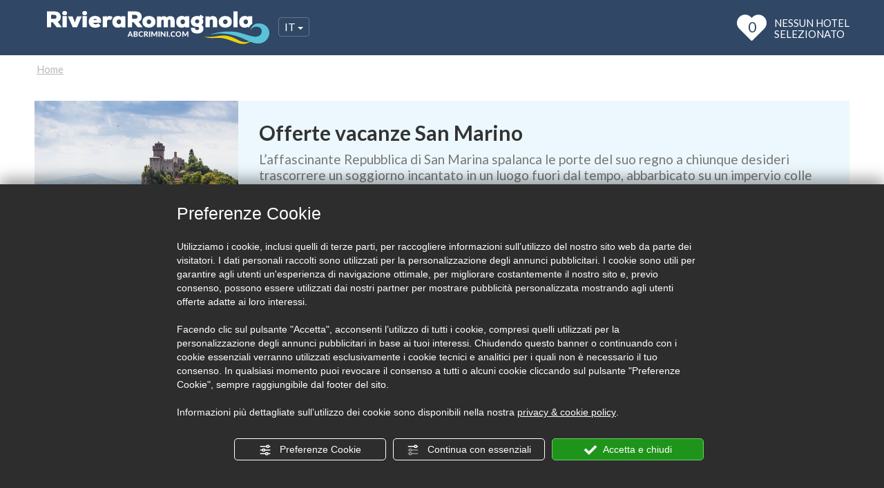

--- FILE ---
content_type: text/html; charset=UTF-8
request_url: https://www.abcrimini.com/offerte/san-marino
body_size: 9162
content:
<!DOCTYPE html>
<!--[if IE 7]><html
class="ie ie7 lte9"><![endif]--><!--[if IE 8]><html
class="ie ie8 lt-ie9"> <![endif]--><html
    lang="it" xmlns="http://www.w3.org/1999/xhtml" xml:lang="it"> <!--<![endif]-->
    <head>
        <meta charset="UTF-8" />
        <title>Offerte San Marino: promozioni e last minute degli hotel e residence</title>
        <meta name="description" content="Convenienti offerte per vacanze a San Marino: qualsiasi sia la tua tipologia di vacanza, troverai promozioni e last minute in hotel o residence in riviera romagnola." />
        <meta http-equiv="Content-Type" content="text/html; charset=utf-8" />
        <meta http-equiv="X-UA-Compatible" content="IE=edge" />
        <meta name="viewport" content="width=device-width, initial-scale=1" />
        <meta name="theme-color" content="" />
                        
                        <link rel="alternate" hreflang="fr" href="https://www.abcrimini.com/fr/offres/san-marino" />
                    <link rel="alternate" hreflang="de" href="https://www.abcrimini.com/de/angebote/san-marino" />
                    <link rel="alternate" hreflang="en" href="https://www.abcrimini.com/en/offers/san-marino" />
            
            <link rel="icon" type="image/x-icon" href="/assets/frontend/1/img/d/9/favicon.ico?v1750756033" />
            <link rel="canonical" href="https://www.abcrimini.com/offerte/san-marino"/>
                                                        <link rel="stylesheet" href="/css/0d9076a.css?v1750756033" />
                
                    
        <link rel="stylesheet" href="/assets/frontend/1/css/app/theme/9.css?v1750756033" />
        <link rel="stylesheet" href="/assets/frontend/1/css/app/theme/icheck/9.css?v1750756033" />
        <link rel="stylesheet" href="/assets/frontend/1/css/app/theme/fonts/9/style.css?v1750756033" />


    
<script src='https://www.google.com/recaptcha/api.js'></script>
</head>
<body class=" cookieNotAccepted">

                                        
                    <!-- Global site tag (gtag.js) - Google Analytics -->
                    <script async src="https://www.googletagmanager.com/gtag/js?id=UA-38351868-1"></script>
                    <script>                                         
                    window.dataLayer = window.dataLayer || [];
                    function gtag(){dataLayer.push(arguments);}
                    
                    gtag('consent','default',{'ad_storage':'denied','analytics_storage':'denied','wait_for_update':1000});
                    gtag('set','ads_data_redaction',true);

                    gtag('js', new Date());
                    
                    var confGTag={};
                    confGTag.anonymize_ip=true;

                    gtag('config', 'UA-38351868-1',confGTag);
                                            gtag('config', 'G-TECWDTF43K',confGTag);
                                        </script>   
                

            
                
                <div class="text-primary text-center full-width" role="button" id="scrollTopBtn" onclick="FE.Stats.Event('CTA', 'Torna su');
            FE.Mob.scrollDetection.scrollingTop = true;
            $('html,body').animate({scrollTop: 0}, 1000, function () {
                FE.Mob.scrollDetection.button.hide();
                FE.Mob.scrollDetection.scrollingTop = false;
            })" style="display:none"><div class="b bg-active">TORNA SU</div></div>
                <div class="header ">
            <div class="container">
                <div class="row">
                    <div class="logo-wrpr col-sm-6 col-md-7 col-lg-8">
                                                                            <a data-toggle="collapse" href="#menum" id="mmtoggle" class="visible-xs-inline-block">
                                <span class="sr-only">Toggle navigation</span>
                                <span class="icon-bar"></span>
                                <span class="icon-bar"></span>
                                <span class="icon-bar"></span>
                            </a>
                        
                
                <a class="logo" href="https://www.abcrimini.com/" alt="home">
                    <img class="img-responsive" src="/assets/frontend/1/img/d/9/logo.png?v1750756033"/>
                </a>

                                    <div class="dropdown lang-dropdown">
                        <button class="btn dropdown-toggle" type="button" id="dropdownLangs" data-toggle="dropdown" aria-expanded="false">
                            IT            <span class="caret"></span>
                        </button>
                        <ul class="dropdown-menu" role="menu" aria-labelledby="dropdownLangs">
                                                            <li><a href="https://www.abcrimini.com/fr/offres/san-marino">FR</a></li>

                                                            <li><a href="https://www.abcrimini.com/de/angebote/san-marino">DE</a></li>

                                                            <li><a href="https://www.abcrimini.com/en/offers/san-marino">EN</a></li>

                                                    </ul>
                    </div>
                
                            </div>
                            <div class="navbar-collapse collapse" style="height: auto;" id="menum">
                    <ul class="nav navbar-nav">
                                                    <li class="dropdown"><a data-toggle="collapse" href="#localitymenu">Localita <b class="caret"></b></a>
                                                                        <ul class="nav navbar-nav collapse" id="localitymenu">
                                                                                    <li><a href="/destinazioni/milano-marittima">Milano Marittima</a></li>
                                                                                        <li><a href="/destinazioni/ravenna">Ravenna</a></li>
                                                                                        <li><a href="/destinazioni/rimini-marina-centro">Rimini Marina Centro</a></li>
                                                                                        <li><a href="/destinazioni/riccione">Riccione</a></li>
                                                                                        <li><a href="/destinazioni/cattolica">Cattolica</a></li>
                                                                                        <li><a href="/destinazioni/gabicce-mare">Gabicce Mare</a></li>
                                                                                        <li><a href="/destinazioni/misano">Misano</a></li>
                                                                                        <li><a href="/destinazioni/cesenatico">Cesenatico</a></li>
                                                                                        <li><a href="/destinazioni/cervia">Cervia</a></li>
                                                                                        <li><a href="/destinazioni/lidi-ravennati">Lidi ravennati</a></li>
                                                                                        <li><a href="/destinazioni/bellaria-igea-marina">Bellaria - Igea Marina</a></li>
                                                                                        <li><a href="/destinazioni/san-marino">San Marino</a></li>
                                                                                </ul>
                                                                                        <li class=""><a  href="/parchi">Parchi divertimento</a>
                                                                                            <li class=""><a  href="/ristoranti">Ristoranti</a>
                                                                                            <li class=""><a  href="/eventi">Eventi</a>
                                                                                            <li class=""><a  href="/congressi">Congressi</a>
                                                                                            <li class=""><a  href="/benessere">Benessere</a>
                                                                                        </li>
                    </ul>
                </div>
                        <div class="selectedWrapper col-sm-6 col-md-5 col-lg-4 ">
                <div class="selected text-on-header-selected bg-header-selected">
                    <div class="col button"><a style="display:none" href="https://www.abcrimini.com/selezionati" onclick="FE.Stats.Event('CTA', 'Contattali');
                            return FE.WL.clickWriteBtn();" class="btn btn-active text-on-active contactSelected">CONTATTALI<span class="hidden-xs">&nbsp;<span class="glyphicon-arrow-dx text-on-active"></span></span></a></div>
                    <a href="https://www.abcrimini.com/selezionati" onclick="return FE.WL.clickShowBtn();" class="col text toTrasp" data-none="NESSUN" data-one="HOTEL&lt;br&gt;SELEZIONATO" data-more="HOTEL&lt;br&gt;SELEZIONATI" id="wishBasketLabel">NESSUN HOTEL<br>SELEZIONATO</a>
                    <a href="https://www.abcrimini.com/selezionati" onclick="return FE.WL.clickShowBtn();" class="col wish toTrasp" id="wishBasketWrp"><div class="content text-on-active toTrasp" id="wishBasket"></div><span class="glyphicon-wish text-active toTrasp"></span></a>

                </div>
            </div>
        </div>
    </div>
</div>


<div class="container mainContainer ">
    
                        <div class="bcrumb hidden-xs">
                <span class="glyphicon glyphicon-home"></span>&nbsp;<a href="/" class="underline" title="">Home</a>
                            </div>
               

            <a class="btn btn-default btn-back visible-xs-inline-block" href="#" onclick="if (window.history.length > 0 && document.referrer.indexOf(window.location.host) >= 0) {
                    window.history.back();
                    return false;
                }"><span class="glyphicon-arrow-dx"></span> Torna indietro</a>
            <div class="title-block abstract">
    <div class="r">
                    <div class="img " style="background-image: url(/media/destination/image/89.jpg);">
                <img class="img-responsive" src="/media/destination/image/89.jpg"/>
            </div>
                <div class="text bg-primary-lighter">
            <h1>        Offerte vacanze San Marino    </h1>            <span class="description"><p>L&rsquo;affascinante Repubblica di San Marina spalanca le porte del suo regno a chiunque desideri trascorrere un soggiorno incantato in un luogo fuori dal tempo, abbarbicato su un impervio colle con vista sulla splendida Costa Adriatica. <strong>Gli hotel di San Marino offrono promozioni super vantaggiose</strong> per tutti i gusti, per fidelizzare i propri ospiti e tramutarli in clienti fedeli e soddisfatti.</p>

<p>&nbsp;</p>

<p>abcrimini.com raccoglie <strong>le migliori offerte, last minute e promozioni</strong> in circolazione, con l&rsquo;obiettivo di consentire a tutti di partire per una vacanza tra storia, cultura e natura senza spendere una fortuna. Perch&eacute; la cultura, si sa, &egrave; patrimonio dell&rsquo;umanit&agrave;!</p></span>        </div>
    </div>
</div><div  class="row">
    <div class="col-lg-2 column">
            <div id="filterContainer"></div>
                <style>

    
    a.side-bnr{
        display:block;   
        border:2px solid #EFEFEF;
        border-left-color:#324A69;
        font-size:18px;
        font-weight:bold;
        padding: 25px 0;
        padding-left:20px;
        margin-bottom:25px;
        color:#333333;
    }
    a.side-bnr:hover{
        color:#333333;
        background-color: #EFEFEF;
        text-decoration:none!important;
    }
    a.side-bnr:hover .icon{
        color:#333333;
        text-decoration:none!important;
    }
    a.side-bnr .icon{
        color:#324A69;
        margin-right:5px;
        font-size:30px;
        vertical-align: sub;
    }
</style>

<div class="visible-lg">
    <a href="/congressi" class="side-bnr">
        <span class="glyphicon-congress icon"></span>&nbsp;<span class="title">Congressi</span>
    </a>

    <a href="/benessere" class="side-bnr">
        <span class="glyphicon-wellness icon"></span>&nbsp;<span class="title">Benessere</span>
    </a>
        
</div>

            <div class="visible-lg">
                                                    <div class="linksContainer visible-lg">
                        <h3><span class="glyphicon-light ico text-primary"></span> <span class="title"><strong>Lasciati ispirare!</strong></span></h3>
                        <ul class="arrowedUl tiny text-primary">
                                                            <li>
                                    <a href="/destinazioni/milano-marittima" class="underline " title="Milano Marittima">
                                        Milano Marittima
                                    </a>
                                </li>
                                                            <li>
                                    <a href="/destinazioni/ravenna" class="underline " title="Ravenna">
                                        Ravenna
                                    </a>
                                </li>
                                                            <li>
                                    <a href="/destinazioni/rimini-marina-centro" class="underline " title="Rimini">
                                        Rimini
                                    </a>
                                </li>
                                                            <li>
                                    <a href="/destinazioni/riccione" class="underline " title="Riccione">
                                        Riccione
                                    </a>
                                </li>
                                                            <li>
                                    <a href="/destinazioni/cattolica" class="underline " title="Cattolica">
                                        Cattolica
                                    </a>
                                </li>
                                                            <li>
                                    <a href="/destinazioni/gabicce-mare" class="underline " title="Gabicce Mare">
                                        Gabicce Mare
                                    </a>
                                </li>
                                                            <li>
                                    <a href="/destinazioni/misano" class="underline " title="Misano">
                                        Misano
                                    </a>
                                </li>
                                                            <li>
                                    <a href="/destinazioni/cesenatico" class="underline " title="Cesenatico">
                                        Cesenatico
                                    </a>
                                </li>
                                                            <li>
                                    <a href="/destinazioni/cervia" class="underline " title="Cervia">
                                        Cervia
                                    </a>
                                </li>
                                                            <li>
                                    <a href="/destinazioni/lidi-ravennati" class="underline " title="Lidi ravennati">
                                        Lidi ravennati
                                    </a>
                                </li>
                                                            <li>
                                    <a href="/destinazioni/bellaria-igea-marina" class="underline " title="Bellaria - Igea Marina">
                                        Bellaria - Igea Marina
                                    </a>
                                </li>
                                                            <li>
                                    <a href="/destinazioni/san-marino" class="underline " title="San Marino">
                                        San Marino
                                    </a>
                                </li>
                                                    </ul>
                    </div>
                
                                                                                     </div>

        
    </div>
    <div class="col-lg-10">
        <div id="destinationOfferPage" class="listPaginated">
        

                        <div id="paginationBottom"></div>
        </div>



        

            <script>
                OfferListPageData = {
                    listRoute: 'https://www.abcrimini.com/it/data/o/d/89'
                };
            </script>
            <script id="pageData" type="json">
                {"benchmark":{"getOffers":0.020375967025756836,"filtering":{"applyOfferTreatmentFilters":9.5367431640625e-7,"applyOfferPriceFilters":0.0018541812896728516,"all":0.0034210681915283203},"applyPagination":2.86102294921875e-6,"dataExtractionOffer":0.0007550716400146484,"dataExtractionAttivita":0.0007579326629638672,"dataExtraction":0.002001047134399414,"total":0.02733588218688965},"filters":[],"offerArray":[],"pagination":{"pageNumber":1,"numberOfPages":0,"number":0,"getParams":""}}
            </script>


            <script id="paginationTemplate" type="handlebar">
                
                    <div class="row">
                    <div class="col-xs-6 numbertitle">
                    <span class="eventnumber">{{numberOfEvents}}</span> {{#ifCond numberOfEvents '>' 1}}Eventi trovati{{else}}Evento trovato{{/ifCond}}
                    </div>
                    <div class="col-xs-6">
                    {{#ifCond numberOfPages '>' 1}}
                    <div class="pull-right pagin">
                    {{#ifCond pageNumber '>' 1}}<a onclick="FE.OL.pagination.change({{sum pageNumber  -1 }});return false" href="?page={{sum pageNumber  -1 }}&{{getParams}}" class="text-primary glyphicon-chevron-left arrow prev active"></a>{{/ifCond}}
                    <span class="text"><span class="pagenumber">{{pageNumber}}</span> di {{numberOfPages}}</span>
                    {{#ifCond pageNumber '<' numberOfPages }}<a onclick="FE.OL.pagination.change({{sum pageNumber  1 }});return false" href="?page={{sum pageNumber 1 }}&{{getParams}}" class="text-primary glyphicon-chevron-right arrow next active"></a>{{/ifCond}}
                    </div>
                    {{/ifCond}}
                    </div>
                
            </script>

            <script id="paginationBottomTemplate" type="handlebar">
                
                    <div class="controls">
                    <div class="actions actionBottom">
                    {{#with pagination}}
                    {{#ifCond numberOfPages '>' 1}}
                    <div class="pagin">
                    {{#ifCond pageNumber '>' 1}}<a onclick="FE.OL.pagination.change({{sum pageNumber  -1 }});FE.Core.scrollToEl($('#eventList'));return false" href="?page={{sum pageNumber  -1 }}&{{getParams}}" class="text-primary glyphicon-chevron-left arrow prev active"></a>{{/ifCond}}
                    <span class="text"><span class="pagenumber">{{pageNumber}}</span> di {{numberOfPages}}</span>
                    {{#ifCond pageNumber '<' numberOfPages }}<a onclick="FE.OL.pagination.change({{sum pageNumber  1 }});FE.Core.scrollToEl($('#eventList'));return false" href="?page={{sum pageNumber 1 }}&{{getParams}}" class="text-primary glyphicon-chevron-right arrow next active"></a>
                    <button onclick="FE.OL.pagination.change({{sum pageNumber  1 }});FE.Core.scrollToEl($('#eventList'));return false" class="btn hidden-xs btn-event">Mostra altri</button>{{/ifCond}}
                    </div>
                    {{/ifCond}}
                    {{/with}}
                    </div>
                    </div>
                
            </script>

            <script id="offerTemplate" type="handlebar">
                
                    {{#each offerArray}}
                    <div class="offer row" id="offer{{id}}">
                    <div class="visible-phone-hrz">
                    <span class="title">{{title}}</span>
                    </div>

                    <div class="img col-sm-3">
                    <a href="{{url}}" title="{{name}}">{{#if img }}<img class="img-responsive" src="{{img}}">{{/if}}</a>
                    </div>
                    <div class="text col-sm-9">
                    <div class="name">
                    <div class="wrp">
                    <a href="{{url}}" title="{{title}}" class="hidden-xs title">{{title}}</a>
                    <div class="visible-xs">
                    <a href="{{url}}" title="{{name}}" class="title">{{name}}</a>
                    {{#with category }}
                    <span class="stars-color stars">
                    {{#times numero}}<span class="glyphicon-star star-icon"></span>{{/times}}
                    {{#if superior }}<span class="glyphicon-star-sup star-icon"></span>{{/if}}
                    </span>
                    {{/with}}
                    {{#if place }}<span class="place"><span class="hidden-xs"> | </span>{{place}}</span>{{/if}}
                    </div>
                    </div>


                    </div>

                    <div class="offertext">
                    <div class="description">
                    {{#if description }}{{{description}}}{{/if}}
                    </div>
                    </div>
                    <div class="offerDetail {{#if price}}wprice{{else}}woprice{{/if}}">
                    <div class="clearfix">
                    <a href="{{url}}" title="{{title}}" class="visible-xs title">{{title}}</a>
                    <div class="validity validity-block">
                Validità dal {{formatDate from}} a {{formatDate to}}
                    </div>
                    {{#if price}}
                    <div class="price">
                Da <span class="euro text-primary">€{{{pricef}}}</span> <div class="clearfix hidden-xs"></div>per {{priceperiod}} {{pricetype}}
                    </div>
                    {{/if}}
                    <a href="{{url}}" class="btn btn-primary text-center">SCOPRI <span class="glyphicon-arrow-dx"></span></a>
                    <div class="validity validity-float">
                Validità dal {{formatDate from}} <div class="clearfix visible-md visible-lg"></div>a {{formatDate to}}
                    </div>
                    </div> 
                    <div class="structureName hidden-xs">
                    <a href="{{url}}" title="{{name}}" class="title">{{name}}</a>
                    {{#with category }}
                    <span class="stars-color stars">
                    {{#times numero}}<span class="glyphicon-star star-icon"></span>{{/times}}
                    {{#if superior }}<span class="glyphicon-star-sup star-icon"></span>{{/if}}
                    </span>
                    {{/with}}
                    {{#if place }}<span class="place"><span class="hidden-xs"> | </span>{{place}}</span>{{/if}}

                    </div>
                    </div>  

                    </div>
                    </div>
                    {{/each}}
                
            </script>

            <script id="filtersTemplate" type="handlebar">
                
                    <form id="filtersFormMobile" onsubmit="FE.OL.filters.submit(this);false;" class="hidden-lg">
                    {{#with filters}}    
                    <h3 class="hidden-xs"><span class="glyphicon-filter ico text-primary"></span> <span class="title">{{getMessage 'filter.filtraper'}}</span></h3>
                    <button type="button"  onclick="$(this).next().toggleClass('show');" class="text-left btn btn-info visible-xs full-width">
                    <span class="glyphicon-filter ico"></span>&nbsp;&nbsp;{{getMessage 'filter.filtraper'}}
                    <span class="bs-caret pull-right"><span class="caret"></span></span>  
                    </button>
                    <div class="row">

                    {{#if t.choices}}
                    <div class="col-sm-6 col-md-3 col">        
                    <select class="selectpicker updateOnMultipleChange" multiple="multiple" name="f[t][]" title="{{getMessage 'filter.trattamenti'}}" data-actions-box="true">
                    {{#each t.choices}}
                    <option value="{{id}}" {{#if checked}}selected{{/if}}>{{label}}&nbsp;({{number}})</option>
                    {{/each}}
                    </select> 
                    </div>        
                    {{/if}}

                    {{#if p.choices}}
                    <div class="col-sm-6 col-md-3 col"> 
                    <select class="selectpicker updateOnMultipleChange" multiple="multiple" name="f[p][]" title="{{getMessage 'filter.prezzo'}}" data-actions-box="true" data-header="prezzi a notte a persona">
                    {{#each p.choices}}
                    <option value="{{id}}" {{#if checked}}selected{{/if}}>{{label}}&nbsp;({{number}})</option>
                    {{/each}}
                    </select> 
                    </div>        
                    {{/if}}

                    </div>            
                    {{/with}}

                    {{#with pagination}}
                    <input type="hidden" name="page" value="{{pageNumber}}" class="pageNumber">
                    {{/with}}
                    </form>

                    <form id="filtersForm" onsubmit="FE.OL.filters.submit(this);false;" class="visible-lg">
                    {{#with filters}}

                    <h3><span class="glyphicon-filter ico text-primary"></span> <span class="title">{{getMessage 'filter.filtraper'}}</span></h3>

                    {{#if t.choices}}
                    <div class="filterCnt">
                    <div class="title">{{getMessage 'filter.trattamenti'}}</div>

                    <div class="cc">
                    <input class="cleanTrgr" {{#if checked}}checked{{/if}} id="ftc" type="checkbox"/>
                    <label for="ftc">
                    {{getMessage 'filter.show.all'}}
                    </label>
                    </div>
                    {{#each t.choices}}
                    <div class="cc">
                    <input class="smbtTrgr" {{#if checked}}checked{{/if}} id="ft{{id}}" type="checkbox" name="f[t][]" value="{{id}}"/>
                    <label for="ft{{id}}">
                    {{label}}&nbsp;<span class="text-primary">({{number}})</span>
                    </label>
                    </div>
                    {{/each}}
                    </div> 
                    {{/if}}


                    {{#if p.choices}}
                    <div class="filterCnt">
                    <div class="title">{{getMessage 'filter.prezzo'}}*</div>

                    <div class="cc">
                    <input class="cleanTrgr" {{#if checked}}checked{{/if}} id="fpc" type="checkbox"/>
                    <label for="fpc">
                    {{getMessage 'filter.show.all'}}
                    </label>
                    </div>
                    {{#each p.choices}}
                    {{#ifCond number '>' 0}}
                    <div class="cc">
                    <input class="smbtTrgr" {{#if checked}}checked{{/if}} id="fp{{low}}{{high}}" type="checkbox" name="f[p][]" value="{{id}}"/>
                    <label for="fp{{low}}{{high}}">
                    {{label}}&nbsp;<span class="text-primary">({{number}})</span>
                    </label>
                    </div>
                    {{/ifCond}}
                    {{/each}}
                    <span style="font-size:12px">* prezzi a notte a persona</span>
                    </div> 
                    {{/if}}

                    {{/with}}

                    {{#with pagination}}
                    <input type="hidden" name="page" value="{{pageNumber}}" class="pageNumber">
                    {{/with}}
                    </form>
                
            </script>
            </div>
    </div>
</div>
</div>

    <a class="btn btn-default btn-back btn-back-bottom visible-xs-inline-block" href="#" onclick="if (window.history.length > 0 && document.referrer.indexOf(window.location.host) >= 0) {
                window.history.back();
                return false;
            }"><span class="glyphicon-arrow-dx"></span> Torna indietro</a>
<div id="newsletterWide">
    <div class="container">

        <div class="content">
            <div class="title">
                Le migliori strutture per le tue vacanze in Emilia Romagna<br class="visible-md visible-lg"> direttamente nella tua email!
            </div>
            <form novalidate class="validation" role="form" id="newsletterWideForm" action="/it/data/newsletter/subscribe" method="post"> 
                <div class="col-md-4 col-md-offset-3 col-sm-5 col-sm-offset-2 text-right">
                    <div class="form-group control-group">
                        <div class="controls email">
                            <input type="text" class="form-control input-lg" required data-validation-required-message="Email obbligatoria" data-validation-email-message="Email non valida" name="email" id="newsletterWideFormEmail" placeholder="Indirizzo email"/>
                        </div>
                    </div>
                </div>
                <div class="col-md-5 col-sm-5 text-left">
                    <button type="button" class="send-ok btn-lg" style="display:none;">
                        <span class="glyphicon glyphicon-check"></span> ISCRIZIONE EFFETTUATA!
                    </button>
                    <button class="submit btn-lg">
                        ISCRIVITI
                    </button>
                    <div class="spinCnt" style="display:none;"></div>
                </div>
                <div class="col-xs-12 privacyCol">
                    <div class="form-group control-group">
                        <div class="controls">
                            <label for="newsletterWideFormPrivacy" class="control-label newsletterWideFormPrivacyLabel">
                                <input id="newsletterWideFormPrivacy" type="checkbox" name="privacy" data-validation-minchecked-minchecked="1" data-validation-minchecked-message="Accettare le condizioni sulla privacy">
                                Trattamento dati personali <a onclick="FE.Modal.showRemote('/it/m/privacy-policy-newsletter');" >Privacy policy</a>
                            </label>
                        </div>
                    </div>
                </div>  
                            
            <div style="margin-bottom: 20px;"><style>.grecaptcha-badge { visibility: hidden; }</style><div style="font-size:13px;">Questo sito è protetto da reCAPTCHA e si applicano le <a href="https://www.google.com/intl/it/policies/privacy/" target="_BLANK" rel="nofollow">Norme sulla privacy</a> e i <a href="https://www.google.com/intl/it/policies/terms/" target="_BLANK" rel="nofollow">Termini di servizio</a> di Google.</div></div>       
                <input type="hidden" name="token" id="tokennewsletterform"/>
            </form>
                            
        <script src="https://www.google.com/recaptcha/api.js?render=6LdLNvMUAAAAAPX7Xbn1LhV5j6CbhePWyf5-GlK8"></script>
        </div>
    </div>
</div><div class="footer">
    <div class="container">
        <div class="row">
            <div class="col-sm-10">
                <div class="draw">
                    <img src="/assets/frontend/1/img/d/9/logo-draw.png?v1750756033"/>
                </div>
                <div class="credits">
                                                                                                        <strong>www.abcrimini.com</strong> - Copyright © 2016 
                                            TITANKA! Spa. 
                                        Tutti i diritti riservati.<br>Per informazioni o pubblicità <a href="/contatti" >clicca qui</a>. <a onclick="FE.Modal.showRemote('https://www.abcrimini.com/it/m/privacy-policy-request');">Privacy & cookie policy</a> (<a href="#" id="bt_manage_cookie" onclick="if(typeof startCookiePolicy == 'function'){startCookiePolicy(true);};return false;">Preferenze Cookie</a>).
                </div>
            </div>
            <div class="col-sm-2 titanka">

                
                                                            <img src="/assets/frontend/1/img/d/9/titanka.png?v1750756033"/>
                                        
            </div>
        </div>
    </div>
</div>
<div class="device-check visible-xs" data-device="xs"></div>
<div class="device-check visible-sm" data-device="sm"></div>
<div class="device-check visible-md" data-device="md"></div>
<div class="device-check visible-lg" data-device="lg"></div>

<div class="modal fade" id="appModal" tabindex="-1" role="dialog" aria-labelledby="appModalLabel" aria-hidden="true">
    <div class="modal-dialog">
        <div class="modal-content">
            <div class="modal-header">
                <button type="button" class="close" data-dismiss="modal" aria-hidden="true">&times;</button>
            </div>
            <div class="modal-body"></div>
        </div>
    </div>
</div>

    <style>
        .bannerwrp{
            width: 100%;
            position:fixed;
            bottom:0;
            z-index:999;
            text-align:center;
        }

        .bannerwrp a{
            margin:0 auto;
            display: inline-block;
        }
    </style>
    <div class="bannerwrp">
                
            </div>
    <!--[if (lt IE 9) & (!IEMobile)]>
        <script src="/assets/frontend/1/js/vendor/html5shiv.min.js?v1750756033"></script>
        <script src="/assets/frontend/1/js/vendor/respond.min.js?v1750756033"></script>
        <![endif]--> 
    <script type="text/javascript" src="https://admin.abc.sm/scripts/library/js/trk_ref_domain.js"></script> 

            <script>

        var interval = setInterval(initializer, 300);
        var momentLocaleLoadedStatus = null;
        var bootstrapSelectLoadedStatus = null;
        var idTemplate = 1;
        var coreLoadedStatus = false;
        function coreLoaded(){
        coreLoadedStatus = true;
        }
        function bootstrapSelectLoaded(){
        bootstrapSelectLoadedStatus = true;
        }
        
            function initializer(){
            if (coreLoadedStatus){
            if (!bootstrapSelectLoadedStatus || !momentLocaleLoadedStatus){

            if (momentLocaleLoadedStatus === null){
            momentLocaleLoadedStatus = false;
            var wf = document.createElement('script');
            wf.src = '/assets/frontend/1/js/vendor/moment/locale/it.js?v1750756033';
            wf.type = 'text/javascript';
            wf.defer = 'true';
            wf.onload = function() {
            momentLocaleLoadedStatus = true;
            };
            var s = document.getElementsByTagName('script')[0];
            s.parentNode.insertBefore(wf, s);
            }


            if (bootstrapSelectLoadedStatus === null){
            bootstrapSelectLoadedStatus = false;
            var wf = document.createElement('script');
            wf.src = '/assets/frontend/1/js/vendor/bootstrap-select/defaults-it_IT.min.js?v1750756033';
            wf.type = 'text/javascript';
            wf.defer = 'true';
            wf.onload = function() {
            bootstrapSelectLoadedStatus = true;
            };
            var s = document.getElementsByTagName('script')[0];
            s.parentNode.insertBefore(wf, s);
            }

            } else{
            initCore();
            clearInterval(interval);
            }
            }
            }


            function initCore(){

            moment.locale('it');
            if (Function('/*@cc_on return document.documentMode===10@*/')()) {
            $('html').addClass('ie10').addClass('ie');
            }

            FE.Core.spinnerHtml = '<div class="sk-folding-cube"><div class="sk-cube1 sk-cube"></div><div class="sk-cube2 sk-cube"></div><div class="sk-cube4 sk-cube"></div><div class="sk-cube3 sk-cube"></div></div>';
            FE.Core.configuration = {
            app: {
            environment: 'prod',
                    locale: 'it',
                    dateFormat: 'dd/MM/yy',
                    portaleId: '9',
                    templateId: '1',
        fbappid: '1547006132021905',                    maximumNumberSelected: '50'
            },
                    routes: {
                    privacyPolicy: 'https://www.abcrimini.com/it/m/privacy-policy',
                            frontend_selected: 'https://www.abcrimini.com/selezionati',
                            frontend_wishlist_s: 'https://www.abcrimini.com/it/data/w'
                            },
                    handlebars: {
                    partials: {},
                            templates: {
                            'modal':"\n    {{#if header}}\n    <div class=\"modal-header {{header.cls}}\">\n        {{#if header.close}}<button type=\"button\" class=\"close\" data-dismiss=\"modal\" aria-hidden=\"true\">&times;<\/button>{{\/if}}\n        {{#if header.title}}<h4 class=\"modal-title\">{{header.title}}<\/h4>{{\/if}}\n    <\/div>\n    {{\/if}}\n    <div class=\"modal-body {{body.cls}}\" id=\"{{body.id}}\">\n        <div class=\"row\">{{{body.content}}}<\/div>\n    <\/div>\n",
                                    'shareMail':"\n    <form>\n        \n        <div class=\"form-group control-group acceptconditions\">\n            <div class=\"controls\">\n                <label class=\"control-label control-label-line\">\n                    <input type=\"email\" value=\"1\" name=\"m[mail]\" required=\"\">\n                <\/label>\n            <\/div>\n        <\/div>\n        <div class=\"form-group control-group\">\n            Messaggio\n            <div class=\"controls\">\n                <textarea name=\"m[message]\"  class=\"form-control\">\n                    Ciao, guarda che belli \n                <\/textarea>\n            <\/div>\n        <\/div>\n        <input type=\"hidden\" name=\"m[url]\" value=\"{{url}}\"\/>\n    <\/form>\n"
                            }
                    },
                    dictionary: {
                    'cookie.bar.button':"Ok",
                            'cookie.bar.text':"Questo sito utilizza i cookie. Continuando a navigare si accetta la <a href=\"#\" onclick=\"FE.Modal.showRemote('%url%');\" >cookie policy<\/a>",
                            'goToCard':"Vai alla scheda",
                            'filter.serviziincamera':"In camera",
                            'filter.bambiniefamiglie':"Bambini e famiglie",
                            'filter.hotel':"Hotel",
                            'filter.cucina':"Cucina",
                            'filter.benessere':"Benessere",
                            'filter.wellness':"Wellness",
                            'filter.show.more':"Mostra altri",
                            'filter.show.less':"Mostra di meno",
                            'filter.show.all':"Tutti",
                            'filter.trattamenti':"Trattamenti",
                            'filter.stelle':"Stelle",
                            'filter.prezzo':"Prezzo",
                            'filter.servizi':"Servizi",
                            'filter.filtraper':"Filtra per:",
                            'filter.generali':"Servizi generali",
                            'filter.ludici':"Servizi ludici",
                            'filter.ristoro':"Ristoro\/Alimentari",
                            'filter.alloggi':"Servizi negli alloggi",
                            'filter.disabili':"Servizi per disabili",
                            'filter.animali':"Animali",
                            'filter.camper':"Camper",
                            'filter.sport':"Sport",
                            'filter.pagamenti':"Pagamenti accettati",
                            'filter.associazioni':"Associazioni e classificazioni",
                            'filter.tip_abitative':"Tipologie abitative",
                            'filter.tipologia':"Tipologia",
                            'filter.localita':"Localita",
                            'struttura':"struttura",
                            'strutture':"strutture",
                            'wish.hai.selezionato':"Hai selezionato",
                            'show.map':"Vedi mappa",
                            'close.map':"Chiudi mappa",
                            'open':"Apri",
                            'list.share.fb.caption':"Per le vacanze in Riviera ho scelto questi hotel",
                            'form.alert.arrival.after.departure':"Data di arrivo successiva o uguale a quella di partenza",
                            'form.alert.arrival.before.today':"Data precedente a quella odierna",
                            'form.alert.departure.before.arrival':"Data di partenza precedente o uguale a quella di partenza"
                    }
            };
            FE.Core.init();
            }

    </script>

    
                                <script src="/js/203a644.js?v1750756033" defer onload="coreLoaded()"></script>
            
            
<div class="loader" style="display:none">
    <div class="sk-folding-cube">
        <div class="sk-cube1 sk-cube"></div>
        <div class="sk-cube2 sk-cube"></div>
        <div class="sk-cube4 sk-cube"></div>
        <div class="sk-cube3 sk-cube"></div>
    </div>
    <div class="text"></div>
</div>


<script type="text/javascript">
    WebFontConfig = {
    google: { families: [ 'Lato:400,700' ] }
    };
    (function() {
    var wf = document.createElement('script');
    wf.src = 'https://ajax.googleapis.com/ajax/libs/webfont/1/webfont.js';
    wf.type = 'text/javascript';
    wf.async = 'true';
    var s = document.getElementsByTagName('script')[0];
    s.parentNode.insertBefore(wf, s);
    })();</script>


<script type="text/javascript">
    var googleMapsKey = '';
        
                googleMapsKey = 'AIzaSyA5_ddlaDxygQUtahQbCqJPltfoLLeuKmI';
    
        
        </script>        

<script type="text/javascript">
    function startPixelFacebook(start){
        if(start){
            fbq('consent','grant');
        }else{
            fbq('consent','revoke');
        }
    }
</script>   
<script type="text/javascript" src="https://nc.admin.abc.sm/scripts/cookies_policy/3666-it-cookies-policy.js?v=1" defer="defer"></script>

</body>
</html>


--- FILE ---
content_type: text/html; charset=utf-8
request_url: https://www.google.com/recaptcha/api2/anchor?ar=1&k=6LdLNvMUAAAAAPX7Xbn1LhV5j6CbhePWyf5-GlK8&co=aHR0cHM6Ly93d3cuYWJjcmltaW5pLmNvbTo0NDM.&hl=en&v=N67nZn4AqZkNcbeMu4prBgzg&size=invisible&anchor-ms=20000&execute-ms=30000&cb=5d8h36s3ufwb
body_size: 48655
content:
<!DOCTYPE HTML><html dir="ltr" lang="en"><head><meta http-equiv="Content-Type" content="text/html; charset=UTF-8">
<meta http-equiv="X-UA-Compatible" content="IE=edge">
<title>reCAPTCHA</title>
<style type="text/css">
/* cyrillic-ext */
@font-face {
  font-family: 'Roboto';
  font-style: normal;
  font-weight: 400;
  font-stretch: 100%;
  src: url(//fonts.gstatic.com/s/roboto/v48/KFO7CnqEu92Fr1ME7kSn66aGLdTylUAMa3GUBHMdazTgWw.woff2) format('woff2');
  unicode-range: U+0460-052F, U+1C80-1C8A, U+20B4, U+2DE0-2DFF, U+A640-A69F, U+FE2E-FE2F;
}
/* cyrillic */
@font-face {
  font-family: 'Roboto';
  font-style: normal;
  font-weight: 400;
  font-stretch: 100%;
  src: url(//fonts.gstatic.com/s/roboto/v48/KFO7CnqEu92Fr1ME7kSn66aGLdTylUAMa3iUBHMdazTgWw.woff2) format('woff2');
  unicode-range: U+0301, U+0400-045F, U+0490-0491, U+04B0-04B1, U+2116;
}
/* greek-ext */
@font-face {
  font-family: 'Roboto';
  font-style: normal;
  font-weight: 400;
  font-stretch: 100%;
  src: url(//fonts.gstatic.com/s/roboto/v48/KFO7CnqEu92Fr1ME7kSn66aGLdTylUAMa3CUBHMdazTgWw.woff2) format('woff2');
  unicode-range: U+1F00-1FFF;
}
/* greek */
@font-face {
  font-family: 'Roboto';
  font-style: normal;
  font-weight: 400;
  font-stretch: 100%;
  src: url(//fonts.gstatic.com/s/roboto/v48/KFO7CnqEu92Fr1ME7kSn66aGLdTylUAMa3-UBHMdazTgWw.woff2) format('woff2');
  unicode-range: U+0370-0377, U+037A-037F, U+0384-038A, U+038C, U+038E-03A1, U+03A3-03FF;
}
/* math */
@font-face {
  font-family: 'Roboto';
  font-style: normal;
  font-weight: 400;
  font-stretch: 100%;
  src: url(//fonts.gstatic.com/s/roboto/v48/KFO7CnqEu92Fr1ME7kSn66aGLdTylUAMawCUBHMdazTgWw.woff2) format('woff2');
  unicode-range: U+0302-0303, U+0305, U+0307-0308, U+0310, U+0312, U+0315, U+031A, U+0326-0327, U+032C, U+032F-0330, U+0332-0333, U+0338, U+033A, U+0346, U+034D, U+0391-03A1, U+03A3-03A9, U+03B1-03C9, U+03D1, U+03D5-03D6, U+03F0-03F1, U+03F4-03F5, U+2016-2017, U+2034-2038, U+203C, U+2040, U+2043, U+2047, U+2050, U+2057, U+205F, U+2070-2071, U+2074-208E, U+2090-209C, U+20D0-20DC, U+20E1, U+20E5-20EF, U+2100-2112, U+2114-2115, U+2117-2121, U+2123-214F, U+2190, U+2192, U+2194-21AE, U+21B0-21E5, U+21F1-21F2, U+21F4-2211, U+2213-2214, U+2216-22FF, U+2308-230B, U+2310, U+2319, U+231C-2321, U+2336-237A, U+237C, U+2395, U+239B-23B7, U+23D0, U+23DC-23E1, U+2474-2475, U+25AF, U+25B3, U+25B7, U+25BD, U+25C1, U+25CA, U+25CC, U+25FB, U+266D-266F, U+27C0-27FF, U+2900-2AFF, U+2B0E-2B11, U+2B30-2B4C, U+2BFE, U+3030, U+FF5B, U+FF5D, U+1D400-1D7FF, U+1EE00-1EEFF;
}
/* symbols */
@font-face {
  font-family: 'Roboto';
  font-style: normal;
  font-weight: 400;
  font-stretch: 100%;
  src: url(//fonts.gstatic.com/s/roboto/v48/KFO7CnqEu92Fr1ME7kSn66aGLdTylUAMaxKUBHMdazTgWw.woff2) format('woff2');
  unicode-range: U+0001-000C, U+000E-001F, U+007F-009F, U+20DD-20E0, U+20E2-20E4, U+2150-218F, U+2190, U+2192, U+2194-2199, U+21AF, U+21E6-21F0, U+21F3, U+2218-2219, U+2299, U+22C4-22C6, U+2300-243F, U+2440-244A, U+2460-24FF, U+25A0-27BF, U+2800-28FF, U+2921-2922, U+2981, U+29BF, U+29EB, U+2B00-2BFF, U+4DC0-4DFF, U+FFF9-FFFB, U+10140-1018E, U+10190-1019C, U+101A0, U+101D0-101FD, U+102E0-102FB, U+10E60-10E7E, U+1D2C0-1D2D3, U+1D2E0-1D37F, U+1F000-1F0FF, U+1F100-1F1AD, U+1F1E6-1F1FF, U+1F30D-1F30F, U+1F315, U+1F31C, U+1F31E, U+1F320-1F32C, U+1F336, U+1F378, U+1F37D, U+1F382, U+1F393-1F39F, U+1F3A7-1F3A8, U+1F3AC-1F3AF, U+1F3C2, U+1F3C4-1F3C6, U+1F3CA-1F3CE, U+1F3D4-1F3E0, U+1F3ED, U+1F3F1-1F3F3, U+1F3F5-1F3F7, U+1F408, U+1F415, U+1F41F, U+1F426, U+1F43F, U+1F441-1F442, U+1F444, U+1F446-1F449, U+1F44C-1F44E, U+1F453, U+1F46A, U+1F47D, U+1F4A3, U+1F4B0, U+1F4B3, U+1F4B9, U+1F4BB, U+1F4BF, U+1F4C8-1F4CB, U+1F4D6, U+1F4DA, U+1F4DF, U+1F4E3-1F4E6, U+1F4EA-1F4ED, U+1F4F7, U+1F4F9-1F4FB, U+1F4FD-1F4FE, U+1F503, U+1F507-1F50B, U+1F50D, U+1F512-1F513, U+1F53E-1F54A, U+1F54F-1F5FA, U+1F610, U+1F650-1F67F, U+1F687, U+1F68D, U+1F691, U+1F694, U+1F698, U+1F6AD, U+1F6B2, U+1F6B9-1F6BA, U+1F6BC, U+1F6C6-1F6CF, U+1F6D3-1F6D7, U+1F6E0-1F6EA, U+1F6F0-1F6F3, U+1F6F7-1F6FC, U+1F700-1F7FF, U+1F800-1F80B, U+1F810-1F847, U+1F850-1F859, U+1F860-1F887, U+1F890-1F8AD, U+1F8B0-1F8BB, U+1F8C0-1F8C1, U+1F900-1F90B, U+1F93B, U+1F946, U+1F984, U+1F996, U+1F9E9, U+1FA00-1FA6F, U+1FA70-1FA7C, U+1FA80-1FA89, U+1FA8F-1FAC6, U+1FACE-1FADC, U+1FADF-1FAE9, U+1FAF0-1FAF8, U+1FB00-1FBFF;
}
/* vietnamese */
@font-face {
  font-family: 'Roboto';
  font-style: normal;
  font-weight: 400;
  font-stretch: 100%;
  src: url(//fonts.gstatic.com/s/roboto/v48/KFO7CnqEu92Fr1ME7kSn66aGLdTylUAMa3OUBHMdazTgWw.woff2) format('woff2');
  unicode-range: U+0102-0103, U+0110-0111, U+0128-0129, U+0168-0169, U+01A0-01A1, U+01AF-01B0, U+0300-0301, U+0303-0304, U+0308-0309, U+0323, U+0329, U+1EA0-1EF9, U+20AB;
}
/* latin-ext */
@font-face {
  font-family: 'Roboto';
  font-style: normal;
  font-weight: 400;
  font-stretch: 100%;
  src: url(//fonts.gstatic.com/s/roboto/v48/KFO7CnqEu92Fr1ME7kSn66aGLdTylUAMa3KUBHMdazTgWw.woff2) format('woff2');
  unicode-range: U+0100-02BA, U+02BD-02C5, U+02C7-02CC, U+02CE-02D7, U+02DD-02FF, U+0304, U+0308, U+0329, U+1D00-1DBF, U+1E00-1E9F, U+1EF2-1EFF, U+2020, U+20A0-20AB, U+20AD-20C0, U+2113, U+2C60-2C7F, U+A720-A7FF;
}
/* latin */
@font-face {
  font-family: 'Roboto';
  font-style: normal;
  font-weight: 400;
  font-stretch: 100%;
  src: url(//fonts.gstatic.com/s/roboto/v48/KFO7CnqEu92Fr1ME7kSn66aGLdTylUAMa3yUBHMdazQ.woff2) format('woff2');
  unicode-range: U+0000-00FF, U+0131, U+0152-0153, U+02BB-02BC, U+02C6, U+02DA, U+02DC, U+0304, U+0308, U+0329, U+2000-206F, U+20AC, U+2122, U+2191, U+2193, U+2212, U+2215, U+FEFF, U+FFFD;
}
/* cyrillic-ext */
@font-face {
  font-family: 'Roboto';
  font-style: normal;
  font-weight: 500;
  font-stretch: 100%;
  src: url(//fonts.gstatic.com/s/roboto/v48/KFO7CnqEu92Fr1ME7kSn66aGLdTylUAMa3GUBHMdazTgWw.woff2) format('woff2');
  unicode-range: U+0460-052F, U+1C80-1C8A, U+20B4, U+2DE0-2DFF, U+A640-A69F, U+FE2E-FE2F;
}
/* cyrillic */
@font-face {
  font-family: 'Roboto';
  font-style: normal;
  font-weight: 500;
  font-stretch: 100%;
  src: url(//fonts.gstatic.com/s/roboto/v48/KFO7CnqEu92Fr1ME7kSn66aGLdTylUAMa3iUBHMdazTgWw.woff2) format('woff2');
  unicode-range: U+0301, U+0400-045F, U+0490-0491, U+04B0-04B1, U+2116;
}
/* greek-ext */
@font-face {
  font-family: 'Roboto';
  font-style: normal;
  font-weight: 500;
  font-stretch: 100%;
  src: url(//fonts.gstatic.com/s/roboto/v48/KFO7CnqEu92Fr1ME7kSn66aGLdTylUAMa3CUBHMdazTgWw.woff2) format('woff2');
  unicode-range: U+1F00-1FFF;
}
/* greek */
@font-face {
  font-family: 'Roboto';
  font-style: normal;
  font-weight: 500;
  font-stretch: 100%;
  src: url(//fonts.gstatic.com/s/roboto/v48/KFO7CnqEu92Fr1ME7kSn66aGLdTylUAMa3-UBHMdazTgWw.woff2) format('woff2');
  unicode-range: U+0370-0377, U+037A-037F, U+0384-038A, U+038C, U+038E-03A1, U+03A3-03FF;
}
/* math */
@font-face {
  font-family: 'Roboto';
  font-style: normal;
  font-weight: 500;
  font-stretch: 100%;
  src: url(//fonts.gstatic.com/s/roboto/v48/KFO7CnqEu92Fr1ME7kSn66aGLdTylUAMawCUBHMdazTgWw.woff2) format('woff2');
  unicode-range: U+0302-0303, U+0305, U+0307-0308, U+0310, U+0312, U+0315, U+031A, U+0326-0327, U+032C, U+032F-0330, U+0332-0333, U+0338, U+033A, U+0346, U+034D, U+0391-03A1, U+03A3-03A9, U+03B1-03C9, U+03D1, U+03D5-03D6, U+03F0-03F1, U+03F4-03F5, U+2016-2017, U+2034-2038, U+203C, U+2040, U+2043, U+2047, U+2050, U+2057, U+205F, U+2070-2071, U+2074-208E, U+2090-209C, U+20D0-20DC, U+20E1, U+20E5-20EF, U+2100-2112, U+2114-2115, U+2117-2121, U+2123-214F, U+2190, U+2192, U+2194-21AE, U+21B0-21E5, U+21F1-21F2, U+21F4-2211, U+2213-2214, U+2216-22FF, U+2308-230B, U+2310, U+2319, U+231C-2321, U+2336-237A, U+237C, U+2395, U+239B-23B7, U+23D0, U+23DC-23E1, U+2474-2475, U+25AF, U+25B3, U+25B7, U+25BD, U+25C1, U+25CA, U+25CC, U+25FB, U+266D-266F, U+27C0-27FF, U+2900-2AFF, U+2B0E-2B11, U+2B30-2B4C, U+2BFE, U+3030, U+FF5B, U+FF5D, U+1D400-1D7FF, U+1EE00-1EEFF;
}
/* symbols */
@font-face {
  font-family: 'Roboto';
  font-style: normal;
  font-weight: 500;
  font-stretch: 100%;
  src: url(//fonts.gstatic.com/s/roboto/v48/KFO7CnqEu92Fr1ME7kSn66aGLdTylUAMaxKUBHMdazTgWw.woff2) format('woff2');
  unicode-range: U+0001-000C, U+000E-001F, U+007F-009F, U+20DD-20E0, U+20E2-20E4, U+2150-218F, U+2190, U+2192, U+2194-2199, U+21AF, U+21E6-21F0, U+21F3, U+2218-2219, U+2299, U+22C4-22C6, U+2300-243F, U+2440-244A, U+2460-24FF, U+25A0-27BF, U+2800-28FF, U+2921-2922, U+2981, U+29BF, U+29EB, U+2B00-2BFF, U+4DC0-4DFF, U+FFF9-FFFB, U+10140-1018E, U+10190-1019C, U+101A0, U+101D0-101FD, U+102E0-102FB, U+10E60-10E7E, U+1D2C0-1D2D3, U+1D2E0-1D37F, U+1F000-1F0FF, U+1F100-1F1AD, U+1F1E6-1F1FF, U+1F30D-1F30F, U+1F315, U+1F31C, U+1F31E, U+1F320-1F32C, U+1F336, U+1F378, U+1F37D, U+1F382, U+1F393-1F39F, U+1F3A7-1F3A8, U+1F3AC-1F3AF, U+1F3C2, U+1F3C4-1F3C6, U+1F3CA-1F3CE, U+1F3D4-1F3E0, U+1F3ED, U+1F3F1-1F3F3, U+1F3F5-1F3F7, U+1F408, U+1F415, U+1F41F, U+1F426, U+1F43F, U+1F441-1F442, U+1F444, U+1F446-1F449, U+1F44C-1F44E, U+1F453, U+1F46A, U+1F47D, U+1F4A3, U+1F4B0, U+1F4B3, U+1F4B9, U+1F4BB, U+1F4BF, U+1F4C8-1F4CB, U+1F4D6, U+1F4DA, U+1F4DF, U+1F4E3-1F4E6, U+1F4EA-1F4ED, U+1F4F7, U+1F4F9-1F4FB, U+1F4FD-1F4FE, U+1F503, U+1F507-1F50B, U+1F50D, U+1F512-1F513, U+1F53E-1F54A, U+1F54F-1F5FA, U+1F610, U+1F650-1F67F, U+1F687, U+1F68D, U+1F691, U+1F694, U+1F698, U+1F6AD, U+1F6B2, U+1F6B9-1F6BA, U+1F6BC, U+1F6C6-1F6CF, U+1F6D3-1F6D7, U+1F6E0-1F6EA, U+1F6F0-1F6F3, U+1F6F7-1F6FC, U+1F700-1F7FF, U+1F800-1F80B, U+1F810-1F847, U+1F850-1F859, U+1F860-1F887, U+1F890-1F8AD, U+1F8B0-1F8BB, U+1F8C0-1F8C1, U+1F900-1F90B, U+1F93B, U+1F946, U+1F984, U+1F996, U+1F9E9, U+1FA00-1FA6F, U+1FA70-1FA7C, U+1FA80-1FA89, U+1FA8F-1FAC6, U+1FACE-1FADC, U+1FADF-1FAE9, U+1FAF0-1FAF8, U+1FB00-1FBFF;
}
/* vietnamese */
@font-face {
  font-family: 'Roboto';
  font-style: normal;
  font-weight: 500;
  font-stretch: 100%;
  src: url(//fonts.gstatic.com/s/roboto/v48/KFO7CnqEu92Fr1ME7kSn66aGLdTylUAMa3OUBHMdazTgWw.woff2) format('woff2');
  unicode-range: U+0102-0103, U+0110-0111, U+0128-0129, U+0168-0169, U+01A0-01A1, U+01AF-01B0, U+0300-0301, U+0303-0304, U+0308-0309, U+0323, U+0329, U+1EA0-1EF9, U+20AB;
}
/* latin-ext */
@font-face {
  font-family: 'Roboto';
  font-style: normal;
  font-weight: 500;
  font-stretch: 100%;
  src: url(//fonts.gstatic.com/s/roboto/v48/KFO7CnqEu92Fr1ME7kSn66aGLdTylUAMa3KUBHMdazTgWw.woff2) format('woff2');
  unicode-range: U+0100-02BA, U+02BD-02C5, U+02C7-02CC, U+02CE-02D7, U+02DD-02FF, U+0304, U+0308, U+0329, U+1D00-1DBF, U+1E00-1E9F, U+1EF2-1EFF, U+2020, U+20A0-20AB, U+20AD-20C0, U+2113, U+2C60-2C7F, U+A720-A7FF;
}
/* latin */
@font-face {
  font-family: 'Roboto';
  font-style: normal;
  font-weight: 500;
  font-stretch: 100%;
  src: url(//fonts.gstatic.com/s/roboto/v48/KFO7CnqEu92Fr1ME7kSn66aGLdTylUAMa3yUBHMdazQ.woff2) format('woff2');
  unicode-range: U+0000-00FF, U+0131, U+0152-0153, U+02BB-02BC, U+02C6, U+02DA, U+02DC, U+0304, U+0308, U+0329, U+2000-206F, U+20AC, U+2122, U+2191, U+2193, U+2212, U+2215, U+FEFF, U+FFFD;
}
/* cyrillic-ext */
@font-face {
  font-family: 'Roboto';
  font-style: normal;
  font-weight: 900;
  font-stretch: 100%;
  src: url(//fonts.gstatic.com/s/roboto/v48/KFO7CnqEu92Fr1ME7kSn66aGLdTylUAMa3GUBHMdazTgWw.woff2) format('woff2');
  unicode-range: U+0460-052F, U+1C80-1C8A, U+20B4, U+2DE0-2DFF, U+A640-A69F, U+FE2E-FE2F;
}
/* cyrillic */
@font-face {
  font-family: 'Roboto';
  font-style: normal;
  font-weight: 900;
  font-stretch: 100%;
  src: url(//fonts.gstatic.com/s/roboto/v48/KFO7CnqEu92Fr1ME7kSn66aGLdTylUAMa3iUBHMdazTgWw.woff2) format('woff2');
  unicode-range: U+0301, U+0400-045F, U+0490-0491, U+04B0-04B1, U+2116;
}
/* greek-ext */
@font-face {
  font-family: 'Roboto';
  font-style: normal;
  font-weight: 900;
  font-stretch: 100%;
  src: url(//fonts.gstatic.com/s/roboto/v48/KFO7CnqEu92Fr1ME7kSn66aGLdTylUAMa3CUBHMdazTgWw.woff2) format('woff2');
  unicode-range: U+1F00-1FFF;
}
/* greek */
@font-face {
  font-family: 'Roboto';
  font-style: normal;
  font-weight: 900;
  font-stretch: 100%;
  src: url(//fonts.gstatic.com/s/roboto/v48/KFO7CnqEu92Fr1ME7kSn66aGLdTylUAMa3-UBHMdazTgWw.woff2) format('woff2');
  unicode-range: U+0370-0377, U+037A-037F, U+0384-038A, U+038C, U+038E-03A1, U+03A3-03FF;
}
/* math */
@font-face {
  font-family: 'Roboto';
  font-style: normal;
  font-weight: 900;
  font-stretch: 100%;
  src: url(//fonts.gstatic.com/s/roboto/v48/KFO7CnqEu92Fr1ME7kSn66aGLdTylUAMawCUBHMdazTgWw.woff2) format('woff2');
  unicode-range: U+0302-0303, U+0305, U+0307-0308, U+0310, U+0312, U+0315, U+031A, U+0326-0327, U+032C, U+032F-0330, U+0332-0333, U+0338, U+033A, U+0346, U+034D, U+0391-03A1, U+03A3-03A9, U+03B1-03C9, U+03D1, U+03D5-03D6, U+03F0-03F1, U+03F4-03F5, U+2016-2017, U+2034-2038, U+203C, U+2040, U+2043, U+2047, U+2050, U+2057, U+205F, U+2070-2071, U+2074-208E, U+2090-209C, U+20D0-20DC, U+20E1, U+20E5-20EF, U+2100-2112, U+2114-2115, U+2117-2121, U+2123-214F, U+2190, U+2192, U+2194-21AE, U+21B0-21E5, U+21F1-21F2, U+21F4-2211, U+2213-2214, U+2216-22FF, U+2308-230B, U+2310, U+2319, U+231C-2321, U+2336-237A, U+237C, U+2395, U+239B-23B7, U+23D0, U+23DC-23E1, U+2474-2475, U+25AF, U+25B3, U+25B7, U+25BD, U+25C1, U+25CA, U+25CC, U+25FB, U+266D-266F, U+27C0-27FF, U+2900-2AFF, U+2B0E-2B11, U+2B30-2B4C, U+2BFE, U+3030, U+FF5B, U+FF5D, U+1D400-1D7FF, U+1EE00-1EEFF;
}
/* symbols */
@font-face {
  font-family: 'Roboto';
  font-style: normal;
  font-weight: 900;
  font-stretch: 100%;
  src: url(//fonts.gstatic.com/s/roboto/v48/KFO7CnqEu92Fr1ME7kSn66aGLdTylUAMaxKUBHMdazTgWw.woff2) format('woff2');
  unicode-range: U+0001-000C, U+000E-001F, U+007F-009F, U+20DD-20E0, U+20E2-20E4, U+2150-218F, U+2190, U+2192, U+2194-2199, U+21AF, U+21E6-21F0, U+21F3, U+2218-2219, U+2299, U+22C4-22C6, U+2300-243F, U+2440-244A, U+2460-24FF, U+25A0-27BF, U+2800-28FF, U+2921-2922, U+2981, U+29BF, U+29EB, U+2B00-2BFF, U+4DC0-4DFF, U+FFF9-FFFB, U+10140-1018E, U+10190-1019C, U+101A0, U+101D0-101FD, U+102E0-102FB, U+10E60-10E7E, U+1D2C0-1D2D3, U+1D2E0-1D37F, U+1F000-1F0FF, U+1F100-1F1AD, U+1F1E6-1F1FF, U+1F30D-1F30F, U+1F315, U+1F31C, U+1F31E, U+1F320-1F32C, U+1F336, U+1F378, U+1F37D, U+1F382, U+1F393-1F39F, U+1F3A7-1F3A8, U+1F3AC-1F3AF, U+1F3C2, U+1F3C4-1F3C6, U+1F3CA-1F3CE, U+1F3D4-1F3E0, U+1F3ED, U+1F3F1-1F3F3, U+1F3F5-1F3F7, U+1F408, U+1F415, U+1F41F, U+1F426, U+1F43F, U+1F441-1F442, U+1F444, U+1F446-1F449, U+1F44C-1F44E, U+1F453, U+1F46A, U+1F47D, U+1F4A3, U+1F4B0, U+1F4B3, U+1F4B9, U+1F4BB, U+1F4BF, U+1F4C8-1F4CB, U+1F4D6, U+1F4DA, U+1F4DF, U+1F4E3-1F4E6, U+1F4EA-1F4ED, U+1F4F7, U+1F4F9-1F4FB, U+1F4FD-1F4FE, U+1F503, U+1F507-1F50B, U+1F50D, U+1F512-1F513, U+1F53E-1F54A, U+1F54F-1F5FA, U+1F610, U+1F650-1F67F, U+1F687, U+1F68D, U+1F691, U+1F694, U+1F698, U+1F6AD, U+1F6B2, U+1F6B9-1F6BA, U+1F6BC, U+1F6C6-1F6CF, U+1F6D3-1F6D7, U+1F6E0-1F6EA, U+1F6F0-1F6F3, U+1F6F7-1F6FC, U+1F700-1F7FF, U+1F800-1F80B, U+1F810-1F847, U+1F850-1F859, U+1F860-1F887, U+1F890-1F8AD, U+1F8B0-1F8BB, U+1F8C0-1F8C1, U+1F900-1F90B, U+1F93B, U+1F946, U+1F984, U+1F996, U+1F9E9, U+1FA00-1FA6F, U+1FA70-1FA7C, U+1FA80-1FA89, U+1FA8F-1FAC6, U+1FACE-1FADC, U+1FADF-1FAE9, U+1FAF0-1FAF8, U+1FB00-1FBFF;
}
/* vietnamese */
@font-face {
  font-family: 'Roboto';
  font-style: normal;
  font-weight: 900;
  font-stretch: 100%;
  src: url(//fonts.gstatic.com/s/roboto/v48/KFO7CnqEu92Fr1ME7kSn66aGLdTylUAMa3OUBHMdazTgWw.woff2) format('woff2');
  unicode-range: U+0102-0103, U+0110-0111, U+0128-0129, U+0168-0169, U+01A0-01A1, U+01AF-01B0, U+0300-0301, U+0303-0304, U+0308-0309, U+0323, U+0329, U+1EA0-1EF9, U+20AB;
}
/* latin-ext */
@font-face {
  font-family: 'Roboto';
  font-style: normal;
  font-weight: 900;
  font-stretch: 100%;
  src: url(//fonts.gstatic.com/s/roboto/v48/KFO7CnqEu92Fr1ME7kSn66aGLdTylUAMa3KUBHMdazTgWw.woff2) format('woff2');
  unicode-range: U+0100-02BA, U+02BD-02C5, U+02C7-02CC, U+02CE-02D7, U+02DD-02FF, U+0304, U+0308, U+0329, U+1D00-1DBF, U+1E00-1E9F, U+1EF2-1EFF, U+2020, U+20A0-20AB, U+20AD-20C0, U+2113, U+2C60-2C7F, U+A720-A7FF;
}
/* latin */
@font-face {
  font-family: 'Roboto';
  font-style: normal;
  font-weight: 900;
  font-stretch: 100%;
  src: url(//fonts.gstatic.com/s/roboto/v48/KFO7CnqEu92Fr1ME7kSn66aGLdTylUAMa3yUBHMdazQ.woff2) format('woff2');
  unicode-range: U+0000-00FF, U+0131, U+0152-0153, U+02BB-02BC, U+02C6, U+02DA, U+02DC, U+0304, U+0308, U+0329, U+2000-206F, U+20AC, U+2122, U+2191, U+2193, U+2212, U+2215, U+FEFF, U+FFFD;
}

</style>
<link rel="stylesheet" type="text/css" href="https://www.gstatic.com/recaptcha/releases/N67nZn4AqZkNcbeMu4prBgzg/styles__ltr.css">
<script nonce="Fv1gnsGFajcWZEFVkW4QLg" type="text/javascript">window['__recaptcha_api'] = 'https://www.google.com/recaptcha/api2/';</script>
<script type="text/javascript" src="https://www.gstatic.com/recaptcha/releases/N67nZn4AqZkNcbeMu4prBgzg/recaptcha__en.js" nonce="Fv1gnsGFajcWZEFVkW4QLg">
      
    </script></head>
<body><div id="rc-anchor-alert" class="rc-anchor-alert"></div>
<input type="hidden" id="recaptcha-token" value="[base64]">
<script type="text/javascript" nonce="Fv1gnsGFajcWZEFVkW4QLg">
      recaptcha.anchor.Main.init("[\x22ainput\x22,[\x22bgdata\x22,\x22\x22,\[base64]/[base64]/[base64]/[base64]/[base64]/UltsKytdPUU6KEU8MjA0OD9SW2wrK109RT4+NnwxOTI6KChFJjY0NTEyKT09NTUyOTYmJk0rMTxjLmxlbmd0aCYmKGMuY2hhckNvZGVBdChNKzEpJjY0NTEyKT09NTYzMjA/[base64]/[base64]/[base64]/[base64]/[base64]/[base64]/[base64]\x22,\[base64]\x22,\x22wrVvei0ow4wuw4zDmsOuC8Obw7DCgBDDg2YYWlHDjcKENDt4w7/CrTfCtsKlwoQBayHDmMO8OHPCr8O1K04/fcKRYcOiw6Bwb0zDpMOCw6DDpSbCkcOPfsKIU8KLYMOwdxM9BsKrwoDDr1siwqkICm/[base64]/wpRmw4PDoTLDoikvB8OENsOgTylOwqcaaMKkEsO5eQ51Fn7DngPDlkTCuBHDo8OsSMO8wo3Dqi98wpMtYcKyEQfCm8Okw4RQWH9xw7Ilw6xcYMOLwpsIIlDDrSQ2wrtvwrQ0aXEpw6nDhsOmR3/ChDfCusKCXcKvC8KFMxh7fsKFw6bCocKnwqRoW8KQw4hlEjknRjvDm8K6wrh7wqE6CMKuw6QjGVlULBfDuRlLwo7CgMKRw5bCv3lRw5sEcBjCp8KBO1dKwo/[base64]/DgsOxG8KlOMO8w6bCh8OZfEbDtMKfw6vDgAA6wo5Pw6HCq8KwP8KuEMOUDwh6wqVOb8O5HkIZwqzDuS3DnkZpwoRgLDDDr8KzJWVcAgPDk8O7wok7P8Kuw6vCmMObw7jDjQMLeFnCjMKswp7DpUAvwoLDoMO3wpQMwp/[base64]/w5wQw7Q6ETXCrBfDnWkjw5HCvApCC8Oxwrsgwp5tIsKbw6zCo8OiPsK9wrvDgg3CmhzCnDbDlsK1ASUuwqtbWXI7woTDono8CBvCk8KlAcKXNXLDlsOER8OPV8OhZnPDhxbCncOVZlMCTsOxVcK0wp/DikvCpkMMwrLDp8O3WMOTw7/CqWPDmcO1w7XDoMKmKMOawrrDvCJKw6JacsOpw7DDsU9aVSLDrS11w53CuMK9csOxw5rDtsKrFcO+w6lpesOyRsKCE8KNCWJjwp9MwopgwrdMwoLDgkRkwo5jd3/CvFA1wqjDi8OJCjEnTVRbegTDrcOQwr3DpgBlw6MAIE1KG0hKwoUVY3QQE2gnL3nCqx5Nw4fDmTfChMKMworCsmJdC2MDwqPDhVbCj8Ozw4Ztw5tTw6bDgMKow4QAfjrCtcKBw507wpBhwo/CssKbw4TDhjFZLBV+w55wOVU5fAPDq8KqwoVwUm5ReHAXwpXCpHjDn1TDsAjCigrDgcKZGTwhw5rDpzlEw7DCmcOeSDrDs8O/QMKHw51CbMKKw4ZzKADDrHjDuH3DillHwpRJw6cNZ8KDw4w9wrJZBzVWw5vCmDHDiGYwwrh5WhzCs8KqQR8twpgqe8O6dcK/w5LDqsKxJG9KwqMzwpt3IcO3w4QsDsKTw4VNUsKuwpJAQsO5woI9W8KaJsOcCMKFF8OJUcOGeyvCpsKYwr9WwpnDlD/Ci3/CtsKawpIaRWFyJWPCs8KXwovCjSXDlcOkbsKWQnY4R8OZwr9gOMKkwogWRMKowr5vU8KCPMOKwpJWfsKxJcK3wo3CrVIvw7QCTjrDnFHCjcOZwoHDj2sGXQ/DvMOhwqIaw4rCicOMw63DpGHDrBoCGU0YBMKdwoFbeMKcw5vDjMOWOcK4TMK9w7Eowr/[base64]/DtsKDIj3CmsOuaMKyfD7DkMK0w5HCrVkdLcOSw7XCjSofw6Jzwr3DoAEfw4QadQ9dW8Ocwr5Mw7Mrw7EYLVd9w7AYwqJucmQsEcOiw4LDikBrw6N4ez0+S3/DjcKDw6NwZcO1FMOZBMO3HsKRw7HCoiUrw7rCv8KbGMKMw4d1JsOFVhRUBmVYwoRBwphiFsOOBX3CpCMlJMOBwrHDv8Kww44KKT/DtMOHZk1LBMKGwrTCnMK4w6zDuMOqwrPDscOnw4PCk3FHT8K/w4podyRWw6rDggLDsMKFw7LDvcO6UcONwqPCq8K2wqTCnR9GwogpcsOiwqZ2wqofw6nDvMOkDG/[base64]/CjcOCwqwGPQ7DgsOsIVkwwrnCuClAG8OBTTXDo0NgekDDkMOecHTClcKcwp1Bwo/DvcKxCMOHJRPCgcOCfy9NIgAET8ORYXYnw74jNsO4w6/CoW5OF03CmAHCmzQGY8KkwqFUaEoZTxjCisKow7oLK8KxYcOXZRl5w4J9wpvCohrCrcKxw7bDn8OAw7vDhhMewrDDq2w0wo3DpMK6f8KQwoHCrcKvIxDDg8KjE8KvCMOewo9mP8OONWXDt8K/ViXChcOvw7bCh8OXHcKjw4rDr3PCncO9a8KtwqAeWSLDh8OIaMODwrJdwqNjw7ErPMKqU3NYwr9tw6UqO8KQw6vClmAkRsOQS3JkwqTDrMOAw4Yuw6cjw7kWwrHDqsO/[base64]/REhhw7fCu0cHw5xLCEDDkMOlw7fDtcKew5bCosOCKMOcw4HCncK6d8O7w7DDhsKrwr3Cq3gVKsOIwpLCosKRw78sHRwjccOdw6HChAJ9w4Bmw6PCsmVVwqfDgUDCicK/w7XDs8OfwoDCm8KhQsOQZ8KHccOfw6R9w4t3w4svw7fDisOWw68kJsKgX0nDoDzCsEbCqcK4wqPCpCrDo8K/JWgsXCfDoG3DhMOcX8KhH3zCvcKdIVkDZ8O6dXPCgcKxOsO7w6paYXtAw7TDrsK0w6HDswUzwp/[base64]/CssKgw4/DlcKfwqlcw4IEc8OxwrVSwo3CnjsbPcO9wqrDjQBJwrfCm8OTCwlYw5BCwpXCl8KXwr8JDMKGwrIkwoTDocKOCsKfAMO6w6ETJjrDtMO4wpVEHBfChUXCozoew6jCh2QQwpXCscODMcKNDg4TwqrDocKtLW/DhsKlPG3DgxbCs2nDkH4NesOhRsKHesOKwpRtw40nw6HDmsK/wrHDohHDjcK+w6Inw5jDhkDDn0FvMAh9FmfCrMOYwrhfHsO3wqYKwqU3wqZYecK5w7TDgcOMRG8oAcOCwq4Cw5nCiSkfO8OvTDrChMOUOMKqdMODw5RXw5ZDX8OZDcKcEsOIw7HCksKuw5TDncOPJjTCrsOfwps/w7TDlFxfwqdcw67DpTgmw4/DunxDwrnCrsOOHTd5AcKzw7czPXXDo3/DpMKrwocmwq/[base64]/CsC1GBcOwwp4Dw5bCpMKkNDHCrTAmOMKrFcK6FyARw5kuAsO8B8OKccO7wopfwoN7asO5w4s3JCdSwqNuV8KOw51Pwrl0w4rDthtYIcKXw55dw7YrwrzCscKzwpbDhcORccOAdCMQw5VFWMO+wpPCjQvCv8KhwpjCv8KADQ/DpSfCpcKqG8OzJVYCH0IMwo/[base64]/[base64]/Cp1rDoMKow5FVwp98wrrDvQsLWMOjR0gxw43Dng3DuMOUw61WwqHCg8OsImRcZcOYwrPDu8K2P8OQw4lCw5wPw7MYN8Ksw43CjsOTw5bCssOkwr0kHMK/bG3DnDk3w6MSw5gXNcOEcjVzIQvCr8KnfwFSPX5/wrUjwr/[base64]/w4nCh0Nxw44OZMKPbhBSesOvw5A8wo3Ds3hkRMKgLDNmw6XDnsKswoPDtcKAwr/CjcK0w7UlPMKEw5AvwpLCrMKhIG03wobDmsKTwq3CisK8ZcK1wrYaIG11wpgGwqRVJm9+w7o9CsKNwqAvCR7DqyJNSmfCmsK/w6PDqMOXw6lJH17ClCDCliHCg8O2cjTCpB/DpMKsw5l/w7TDsMKwfcOEwqM/BhhYwqzDkcKfYgdmJMOqUsOKOgjCscOxwoRoOMO9ADwiw6jCo8OoS8OTwoHCn3nCnBh0YiF4dQ/DqcOcwqvClFFDacObBMKNw7XCqMKMcMO9wrIAfcOHwr8Dw554wo3Du8K3V8OlwpTDgMOvAcOLw4nDjMOLw5jDrG3DjBhhw79gM8Kaw5/CsMOef8Kiw6nCvcO/AT5gw6DDvsO1LcKnYsKgwqEIGMOrCcONw6dEccOFXCBBw4XCjMOvEWxQN8KMw5fDihpPCivCjMOmCsKRdHECeWvDj8KoWQtOf1suCcK/RmvDgcOgcsKEMsOdwrXCmcOAbhnCt0B3w5TDv8OzwqvDksO/[base64]/CjRZlQ8KZw4jCq8KNworCu1xCwqY4BSDDgxLCqkbDs8OgTCU7w5rDgsOaw7DCu8K+wpnCh8K2BwrCpsOQw5nCr0FWwr3Cl3fCjMOfe8KFwq/[base64]/CtggheMOfw5HCrhFeN1fDjUzDpVIrwo9FB8Kzw7HCj8KxKSAkw4zCgGLCrANgwrcPw4DCuiI+XBlYwpbDjsK2JsKoCSDCpXjDu8KKwrLDtGhvWcKeSC/DlDrCpsKuw7tgYGzCkcKnbzI+LTLChsO4wrphw6nDiMODw7DDrsOowqPCi3DCghg8XFxlw7jCtcOMBADDj8K7wrF/[base64]/Cuiciw4DCpgnCgHTDncOmwq1tw5sdA8KWfMO0WcKjw6xURDvDuMKRw6AJaMO9Ux7Ck8K6wobDsMOucE/DpmcbQMKZwrrCklnCiS/DmDvCkcOePsOKw7YlesOkaFMBa8OEwqjDrsKgwps1d1XDgcKxw4PCsXPCkhvDngVnCcO6F8KFwojDp8Okw4PDvhfDhsOAZ8K0KBjDsMKSwrcKcW7DtDbDkMK/WE9Ow7hbw4F9w60VwrPCiMOkXcK0w7XDsMOZCAodwq95wqJfaMKJD0tfw41Pw7nCisKTWw5CcsOUwq/Cg8Kawp7CmA5+DcKeCsKGeiw+UH3Co3EBwrfDjcOCwqbCnsK6w6HDhMKSwpUawozDsS4jw74kOUkUXsKbw47DshrCqj7Coy5nw6PCrMOQEEXCoT1UdVHDqkTCuk8Zw5lgw5jCnsKyw4LDqEvDhcKOw6jDqMOzw5hCB8KmAsO/[base64]/DugdDFcONw5LDuMO+w4QYM1jDrlhnwrfDuBHDhEdPwr/Di8OYHTnDglbCk8O8MHXDj3DCtsOPDcOfWcOvw6XDpsKdw4ttw7bCr8KNUyXCsmDCmGTClktsw5vDg0YMT2pWGcOkT8KMw7HDksKsJ8OGwp04K8Onwr/[base64]/CmsKwwrxcRsO/wpvCsQzDt8KXw7jCqyNNwrlmw7PCmMKTw7jCm1nDtkF7wrPCncKPwoFfw5/DgG4jwrrCvy9MZ8O3b8Oyw41CwqpNwo/Cn8KJFiV/wq9aw7fCiz3CgknDjxLDlkwvwppeVsKwBnjCnBsESCYGQ8KGwrLChxJ2w4nDrcK4w5nCjngECGEJwr/DjnzDswYpIjUcSMKRwrtHUcOUw6DChyAqPMKTwoXCvcKeMMOIXMOaw5thS8OmXiZrRMKxw6DCvcK2w7JtwoQWHHjCoyjCvMOTw4rDrcKicSVlbjpfElLDoWTCjSzDijNawonCuFHCuS/ChsKfw7MawpJEBzweYcOWwq7DgVEsw5DCqRBNw6nCjk0pw7Mww7NJw7M4wpDCrMOrCsOEwr0HRVp/wpDCnzjCncKZdlh5wo/CtCgxP8K7BCBjAwhnbcOkw6PDu8OVTsOCwrHCmgfDjgLCrhg+w7DCsC7DoSXDo8O2XFAkwrfDh0fDjijCjMKCEilsdcOow7RHK0jDt8KAw63DnsKMbMOswrYMTDs6QwDCrg/CnMOENcOMdybCmDFPasK5w49vw7B5w7nCpsOXwo7CqMKkL8OiZAnDlcOMwrjCtXlYw6wWacKpw71zb8O1KkjDjVrCpHU+DMKgVV3DpMKwwr/Cvh/DujnDusKcbVdrwqzCmRrCqVbCgS5WA8KaQMOVJkLDicOXwofDjMKfVQ3Ct1AyDcOrFMOIwopkw7rCnsOdKsKfw7XCkC7CpQrCmnUWQ8KgSg8rw5XCniBlT8Ogw6fDlX3DsRIiwoZcwpgXDGLCk0jDm2/DoSzDlUHCkwLCpsO3wpAxw5VEw5TCrmNYwoV7wpzCsTvCj8KAw5LDm8OPS8OawphJDjJLwq/CqMOww58Sw7bCmsKMIRnCvQXDtW7DnsKmasOCw41zwqxSwqY3w60dw5gzw5rDl8Kob8OQwovDmcO+Y8KuVMKpE8KJDsOfw6TCmHMYw4I0wpsGwqfDvGPDhUPCoFHDpjPDmAHCpw0FfHIQwprCoE/Do8KsCTYbIBjDn8KbcyDDpxHDghXCt8K3w6DDtcKLajTDmxorwq09w5t2wp1lwq5vY8KJEGl9BXTCisKmw6d0w4QIUsOBw7BHw6HDj1TCmcKqKMKGw6TCmsKEEMKkwpTDoMOzXsOSSMK5w5XDnsOKwpYyw58SwpbDuG88wq/[base64]/Cr2sfw4DCkFnDuHTDsEhONMOiw45zw4YeUsOgwpzDvcOGYh3CsxJqWwHCs8KfFsKdwofDmz7DmXEYUcO/w64nw5oMNSAHw77Cm8KjecOlD8K5woZ6w6rDvnnDosO9IBzDml/CocO2w7gyDjLDmBBbwqA+wrYoHk7CscOjw5x+cX7CtMKHEyDDlFJLwrXCqg3ClUTDqFF7wqvDoU3Cvyt9VDtIw4zCtnzCq8KTRlBNcMOSXnrCt8K5w7rDimjCgsKxflhfw7FRwqh1SQ/CjgHCjsO7wrF4wrXCkx3CgltKwq3DkFpYDD9jwp9rwrTCs8OjwrYFwoRxW8KPKXlDEiRmRE/CrsKhw4YZwqw7w5TDlsK0asKEfsONGH3ChjLDs8OLXV43MWpBw4ppNmPCkMKqbcKtw6nDiWLCncOBwrfDkMKPwpHDtiDCgMO0cVPDg8OfwojDhcKWw4/DjcOkEDLChkHDqsOLw7rCn8ORY8KNw5/DqFw5Ih06dcOodxBNE8O1KcOBClxQwq3CrMOmX8OSdGwFwrbDj2Y1woUcJMKywqnCpW5xw5UlEcKMwqHCp8Oaw5rCg8KfEMKeVBhEUDLDucO2w5QbwqJrUncpw6rDjFDDvcKxwpXCgMOlwr3Dg8Oiw40WR8Ktcy3CkmrDtcO3wodIG8KMP2bCtCrDiMO/w4jDjsKffyHCjMKSGRzDvUARecOmwpXDj8K3w4k2FUF4QG3CisKRw4MFX8O4AX7DpcK5SGDDtsOtw7FKY8KrOMKmWsKuIcKtwqptw5/Cpgxewq1Ow7XDhDVbwqzCtjgwwqTDsSVPBsONwpRfw77DjU/Chmo5woHCo8K8w5vCoMKEw796G0p2REvCmjhLE8KdS2PDisK7Ty16Q8O2wrsTJSA9UcOYw5DDtj7DksOxTsORXMOGJ8Kgw7ZpegEaaz0TUiR2wp/DgW4BKSF9w4xvw7obw63CkRcCVgV4A2DChcKvw7pBFxomNcOQwpjDkyPDucOSIUDDgGR/PTgMwqLCgSwUwr04QEXCosKkwrjCsC/DnQzDiSdew47DtsKjwocnw6hjPlHChcKPwq7DmcOiZ8KbG8Olwodcw444WCzDt8KtwqXCoBUSWFbCvsO5U8KtwqdjwoXCokJlNMOVIMKVZVHCnmApPkXDjHDDj8O8wp0dRMKVeMKZw4d4N8KpOMO/w4/[base64]/[base64]/DpnAFwpjDj8Onw6Q7TsO4wo/DkBtzLsKYNgvCvkPDg04fwpHCtsKwEy8ew5/[base64]/DngXDkGvDt8OrwploHSLCkzQdwphEw6t6w7lOCMO0Ex96w7nCmsOKw43CmyfCq1nDoDrCgzvCs0d5d8KZXkJqGsOfwpDDsRdmwrDDoAvCtsK6FsK0ckLDl8K0wr/CiTnDrUUTw4LDjV4EQRBlwpl6KsKpFsKVw6DCuErCo3bDrcKLUcK/FyYObgEEw4/[base64]/DicKawrvDrMKQTDFXw5nCjcKYwozCrH3CozVxwp1IZsK6RMOpwo/[base64]/OMKCw60XNEfCugXCjX7Ckn3CscO3CBbDusO3BMKBw7o/SsKvLiPDr8KhHhoUCsKPADdNw6pqV8KdfC3CisO0wqTCkw5rWcKKbBQzw74kw7LCicKFAcKnQsONw7lUwonDlcKIw6TDvyM6AMO4w7tLwr7Ds0Ybw4LDjR7Cq8KnwoQcwrPDigzDlxk4w4JoaMKew7LCg2fCisKnwrjDncKAw64PJcO/wpAZP8KiU8KlasOQwrnDuQZ0w7NaSEk3L0QaVy/Dt8K9LxjDgMOfSMOQwqHCrjLDlcKrcD87JcO4Wx01SsOHdh/DhAUbHcKQw4rCqcKTOVLCrkPDncOEwpzCocKHYsKgw6LCvRnCocO+wr5OwqcGKzjDjmgTwpFrwrV7fUh0wrfDjMO3KcKVCV/DglJwwpzDocKdw43DgB1Iw7DDt8KZd8K4STlrQiLDp3ksY8KDwq3DpRIxNkgjRA3CjxfDgB4XwqwbMUbCnCfDpHRAG8Otw6bDm0HDo8OCTVZfw6N7X25cw6rDt8K9w6AtwrEsw5F4w7HDnDsRWlDCtQ8DWcKIP8Kbwp/DoyHCuwjCpjktQMO1woZJVWDCjMOkwrjDmg3Cj8OgwpTDpBx+XS3DiBHCgcKww7lWwpLCnE9ow6/[base64]/w5ggw7Zmw7MzZ8OmQDjDhcOqw78RRMKzScKMM03DmMKaMz0Yw4sXw67CksKwcC3ClcODY8OqfcKkYsOST8K/LcOjw43CmRF8wpZ9YsOTKcK3w7sbw7FIf8K5bsKuZMOtAMKfw6RjDW3CrkXDncOIwovDisOpScKJw7rDpcKNw5FjE8OqccK8w618w6d6w4hSwrlcwrTDrMOzw6zDnERmXsK2JMK4w6ESwoLCoMK4w74wchh1w4HDjUd1ACTCgkQIDMKgw4c/wo3CoTpxwqDDhAXDsMORwpjDj8ODw47CssKTwqpJXsKHMDnCpcKTKMOqS8KewrkUw67Do3Ahw7fCkXZ0w4rCl1hURSTDsmHCrMKJwqjDi8O0w4JbTzYLw4fDucK2Y8KUw5xfwrrCsMOowqXDqMKuN8Knw6PClEEQw5AGQyhlw6gxH8O2DjZNw5Eewo/CkDQVw5TChsK6GQAGeyLDijfCtcO5w5bCjcKDwrRIJGYVw5PDjgPCrsOVQX1aw57CqsKbw5o3CXYuw6fDmQXCi8KLwrsLQMKtesK5wr7Ds1bDtcOBwpoAwqE+HcKvw6scVsKyw6rCsMK7wpbCmUXDnMK/wp9KwrIXwqRsdMOgw6F0wrPDiAdBAgTDkMOhw50+QTUfw4fDigzCh8KHw7N7w7nDtxvDgBomaUXDl1vDkHItPm7DrzfDlMK5wr/Cn8KXw4kMRcKge8Oew47ClwTDjEzCiDHCkQPDglfDqcOuw7FNwpdtw4xWQz3CgMOgwrLDp8K4w4fCk33Ch8K3w6NPNwobwoEBw68FTw7CjMO/wqoiw4tbbw/[base64]/CscOhK8KqB8Ogw6LDjx0uD8K2wprDgMKsFcOuwoMqw53Ckh0tw4UdTMKFwovClcKvGMOcXUTCvmAVRDNoSD7CnhvClcOvbHQdwrXDunp3wqDDhcOQw6nCnMOZXFPCgATDrBfDl0JRIcKdCRMnworCvMO3CcO9OUwXb8KJw7cTwoTDr8KTdsKiVUPDgg/[base64]/[base64]/[base64]/DlR3Dr13DnDPDvEcawpFJwqxtw6/[base64]/[base64]/DvMOwG0kowqnCuMKNQcO+CU/DvEzCpsKRVsOiFMOEWMO0wpZWw7LDgW0tw5URbcOQw4zDrcOzcC8cw4DCm8OrbcKgSmM/w51KXMOHwotYUcKwLMOqwpU9w4HCjlUxIsK/OsKLOGvDr8OLV8O0w6PCqRI3FG5IIBcwJiMrw6fDswV/dMOvw63DrsOJw5PDgMO9ScOHwrnDjcOCw53DvQxHbcOlVlvDkMKVw7pTwr/DvsKzLsKOXjvDnQPCui5vw7/[base64]/DucKoDljCggUaw7t3Nz1mKxVewrbDp8OEw7rChcKNw5XDiELDhkdLH8Ohwp5oRcKiAGrCl15Zw5/CncKQwoPDpcOuw7zClB/ClhvDicOqw4YMwoDDgMKoD1pQM8Kww6bDpVrDrxTCrAHCicKWNzZAOl1dSW9AwqEHw4J7w7rDmcK5wqc0w77DrGfDln/[base64]/Dh8OGw6BNw4XDoALDqTM0S2hGw5tOwoHDhsOewr1uwoDDtRbDs8OhOMO5wqnCisOIWUjDsh/DoMK3wpc3NVAfw7wvwohJw7PCqWnDiR8hA8OkVz8NwqPCgTHDg8OhO8O+UcO/BsK9wojCgcKQw606Chlow53Di8ODw6rDlMK9w5subMKySMOew7Nhw5nDnn7CucKWw4/CmkXDg1NmERbDt8KTw4kew4jDgWXDksOWeMOUT8K4w7/[base64]/[base64]/CrFsiVR18w4jCsRxhH8O6w6VWwpLDjAs+w47CoCZxbMOFfcKQGsOxDcO4WEPDrjdSw5nCgRrDoyhrGsKaw5QWwqHDmsOfQ8OxW3/Ds8K2WMO/TMKXw6XDg8KHDz1ZW8O2w5bCtVbCr1k9wrQ9ZMKiwoTCpsOMEgwcVcOIw6jDrFFJXsKjw4rCgULDusOGw6l7dlV8wrjDjnnCv8Ocw6MfworDtcKMwrbDj1xscGnCksONI8KEwoLDscK+wqUrw5jCtMKxM1fDv8KsfgbCmsKqbSPCgV/CmsO+UXLCtiXDqcKXw54qM8OuHcKwa8KPEETDisOVUcOTBcOqQcKhwrDDssK8fjsrw4XCtsO+BhXDtcKdCMO5EMOfwp45woNlVsORw5TDgcOTPcOzNxbDg0HCksOFw6hVwpEMwopzw6/CpwPDkzDCqGTCrjTCnMKOTcO5wr/Dt8ONwqvDp8KCw7bDjwg0DsOLeXbCrRs2w5/DrDlvw6FuHxLCvTHCpl/DusOFVcKTVsOCWsOQNkZVUS4swopCTcKGw4PCjiElw50MwpHDnMKCZsOBw4NYw7HDhE3CvTwGV17DhEjDrxEnw64gw4IGRDTCjMOTwovClsKqw7VSw4bDo8Ouwrlewr8MXsO2JsOyCMKANMOww77Cg8KSw5XDjsKYG04hcR1/[base64]/[base64]/CgW/Co8KGw7FeKGvCgMKROcKRwqDCiSYMwrnCv8Oxwp53C8OowpwVccKPIHnCgsOnJDfCm07CjgnDvyLDiMKcw70ZwrbCt1VvCSV6w5vDqnfCohhTOkU8LMOCUcKrbW3DssOPIEswUyTDum3DvcOfw4MxwrrDvcK5wrMFw4ERw4bCsh/[base64]/[base64]/DD1Zw77Dpz0JEC3Dr8OdU8OYw4hkw5jCh8K2fsOZw7DCrsKxblPChMK/ZMONw5HDiF50w4kqwo3DpsKeZnQtw5jDqxkOwobDok7CuD8/WFjDvcKKwqvCgB9rw7rDoMOLAmdNw4PDqwwXw6/[base64]/Co8KAw47Cs3AQSFYEaWgvdMK8esKew5TCrEPDtGoQwoLCuXFIInLDkR7DtMOxwofChnQ8ccOgwrwlw4Npw6bDgsObw64XZ8OXJQ0Qwppiw5vCosK5Y2oCAidZw69cwrojwqTCpXHCocKywqItZsK8wrnChUPCvD3Dr8KXXCzCqD1lDm/DhMKcaXQpRQXCosOWWjA4UMObw44UAMO6w4XDk0vDr0Ajw6NwFxpow4QfcUXDg0DDpSLDgMODw4bCpg0OeFDCp1Jow7jCg8K4PkVuHxPDojtRKcK+wpTCnmzCki3Ct8Kiwr7DiTnCtEPCusOmw53DmsK8dMOuw7tALmoba27ClAHCl2Nfw5DDvMOfBl8GCMKFwq7CvF/Cox5zwrPDpTNLcMKTBVzCgCPCs8K4BMOwHhrDmMOKdsKbZMKHw53DlyEyDz/DsGM8woF8woLDtcKnTsKgHMKQMcOWwq7DocOewpYmw64Kw6rDv1/CnQInVUhjw58gw5rCkBVyUHo2CCFnwq0+d2UMLcOZwpbDnn7CrANPNcObw59ew6MWw7rDgcO3wo46EkTDksOrIXbCm2wNwqZ0w7PDnMKmUMOsw6Msw77DsnRNW8Kgw6PColDDpyLDjMKkwotlwodmCGtiwqDCtMKYw4fCt0FWw5/DnsOIwoxIWRpywqzDhkbCtj9OwrjDnFnDp2xZw5nDggXDk2oOw4HCkirDnMOxJsOoWMKiwozCshnCosKPd8O/fEtiwqTDnG/[base64]/[base64]/Cg8KkdcKIw6XCkUFiwqxhdFELTS7Cg8OGw45gwpzDpMOuAFdlQMKAcwDCv2LDk8KJflx+FHbCncKIBwVpUhoMw7E7w53DiAXDgcOZAcOceUjDs8OnLinDhcOYITEbw6zCkgLDpcOCw4jDvsKMwo0Qw7TDisOzRALDkXPCimIbw54Rwp/CnT94w4zCmGbDih5EwpPChw0xCsO5w7jCujXDmgViwrZ7w5fCt8K2w6FGCCFXAMK5JsKnNsKPwqR6w7jCuMKJw7MiAjkHGcK9FCgyZU4uwrDCiGrCsAcWXgI6wpHCsihHwqfCiClBw7/DrSHDnMKlGsKUL30EwqTCvcKdwr/Dv8Omw6zCvMO3wprDg8KHwqvDhlXDuDcOw4ozwofDjl/CvsKXAFkMFRcxw58NF15YwqceCMO6PkV2Wz/Cg8KRw6vDn8Kwwr1xw6N/woJwZUHDj3PDrcKsegdLwqV7TsOASsKiwq0EUsK/wqwAw6t/J2Uxw6w/[base64]/MMKYw5BIw68tw7jCscOwKGfCrsOAcSkJTsOmw5dwJH1kFFHCo0LDn2ggwox6wp5TAwUHKMOxwoZkNXLCkifDh0E+w6xoZBzClMONImrDg8KZXFvCrcKAwpN2SX51cToHXQHCpMOEw5rCtkzCosOoFcOZwphiw4R0W8O/wrhcwrLCoMKETcKFw78Qwq5IZ8O6HMOyw485ccKZKcO5wpt/w6wwWQFbQkUIZMKSwrXDuQXCh18GLkvDt8KbwpTDosOhwprDmsKOMw19w4wzLcKGEknDrcK0w61vw43ClMOJD8O/wo/[base64]/ZCLCjSVAw6BRwqzCgA8sG8O4NBsIwr0kc8OGwrnDjkDCmh3DsH3Cj8OywprCkMK6YcOHLHEgw44RXVR0EcOYaA/[base64]/DoERnwpnCscOEw6c2w7FQw4HCswzDoBrCpFrCscKHFsKDSCcUwr/[base64]/DkcK0wqZVVDFfwrNdw5LCg25qw4zDmlYLXCbDjsOUNBxkw7New70ew6HCngBTwqPDi8K7BygDOywEw6AkwrXDpQsVZ8OSVGQHw47CvMOEe8OwJljCicO1W8KUwqfDqsKZTAl4UG04w6DCuQ0ZwoLCp8OfwofCgcODBDHDl3F0V3ADw5XDlsK0dytYwr/CpcKMc2cbeMKeMxUbw5wPwq5sQcOFw6J0w6TCmBbClsO9aMONKnYvH18FYcOvw5Y5FsO+wqQgwqcrQ2swwp/DikVAwpLCuULCpcODLsKLw4Q0P8K8RcKsQMKgwo/ChG4lwqnDvMO6wp43woPDkcO7w5/DtnvCl8OFwrchO2/[base64]/[base64]/DjsKLw5zDqirDjcOTw4vCv1R5wqDDucOVwpnDrMKofn3CgsK8wqt0w6shwr3Ch8Ojw4duwrQvaTkbDcKwFXLCsCzCqMKeSMO2E8OqwonDlsOBcMOKw7hnLcOMOXrCtD8/w4QEcMOGUMO3UGciwrs5BsKmTEvDqMKxWg/DocK/UsOdXW7DnwJaJXrCugLCvydeMsOAIm97w4bCjDvCvcOEwoY6w5BbwpLDrMOww44DVkTDpsKRwqTDrGzDj8OxfsKAw6zCi1/Ck0HDl8Oaw5XDtgt1HsKiPSbCowTDk8Osw7zCpTISZkvChkHDvMOlTMKSw4fDoGDCgGjCmSBBw6bCsMO2dkfCgBsYRhHDisOJd8KwTFXDjyTCkMKoBcKtPsO4w7rDsmNyw4LDrsOpNCkiw4fDtwzDo3NewqlWw7DDlG9+NTvCpjfClD81JCPDsA/Dj1PCvSjDmRI5GAVdDkTDlho3EGMaw75GdsOMf3scXWXDnkJ/wp9FWMK6X8OiRCdWV8KdwpbCsnozfsOTZMKIXMOIw7hgwr5kw4XCn3QqwrdgwqvDng7Cu8OqKi/CsSQFw4HDg8OZw5hgwq1zw6JqC8K8wqxFw67DkEzDlU9lYh9ww6rCrMKnY8O8T8OQU8KOw7fCqnzCn3vCgMKsXlgPQ03DlU58FMOzBh5XGMKGEMKfMGUcWikuScKmw7x+w6RQw4/Dg8K8MsOtwogfw4jDgVBhw7FATMOhwoIRTTwow6MmFMOVw4ZSYcKrwpHDrMKWw44Rwr9vwqdqcDs/JsKNw7YhI8Oaw4LDuMKEw5ACAsKfJCZPwqMOWcO9w53CvSgzwr/[base64]/[base64]/Cgn1EcMKHw7HCoR1wwpcOY8Kbw7tUPg93YF1ud8Klb1EMWcO7wrw7THlNw7tWwrDDkMKFdsOow6DDuQHDhMK5LcK/wok3KsKQw51/wrFSYMKYX8KEVmXCo0DDrHfCq8KGTsOYwq5yUMKUw4dDS8OLEsKOSDzDtsOqORLCuXbDl8KFSwfCsgFQw7YhwpzDncKPMCjDsMOfw7Ylw4LDgnvDthTDnMK8ejBgVcK1cMKYwpXDisK3BMOCJT5GAgUuw7HCikbCpMK4wr/Cj8OjCsKjDSDChRFAwrzCu8Kdwp/DgMKgOSvCkl8HwpbCgsKxw5xbQBLCjyoZw4x5wrTDsSI7CMOWWDDDqsKWwodlWC9qTcK1wqMXw53Cp8O6wr0fwr3DsSoTw4h4K8ONdsOZwrlpw6bDsMKswp/CtkNiPiXDjQ1AdMOmwqjDgW1/dMOkTMKOw77CmmkDaB7DhMKnXBTCuxZ6J8O4w4jCmMKWbWzCvmvCscKqasO7C1jCocKYLcKaw4XDnh4Rw63CkMOmNcOTPcOjwrzCrghSRRvDiADCqBJGw5gHw4vCssK5JMKKecK+woVOYEB0wqvCtsKOw7rCvsKhwo15NV5kJcORbcOOw6xNVh1/[base64]/CqMK5W1thJXzCnS3CiSI0fRZUw4LDpC90eMKIAsKTDAbCgcO8w4/[base64]/Cmy3ChMKWwqnDpVDCtFfDpULCjMKechbDvjbCkFLDkgFnw65uwqlHw6PDpQchw7vCpH9QwqjDiwzCs2HCojbDgsOGw4wRw67DgMKJNCrDvWzChDUdLFnDpsOGwq3CpcO/F8Oew4Y5woLDtAMlw5vCglV2TsKvwprCo8KKFMOHwpwdwqTDvsOnRsKXwpHCqSzCv8O/I3YEJRhqw6jChzDCoMKXw69Pw63Ci8Knwr3Cl8KQw6l0OQYcwooIwrBRPBwsZ8KSKxLCvzVZSMO3wqQXwq57wo/CpArCnsK9OlHDs8KmwpJAw40HLsO2wovCv1k3LcK0wq9ZQn/Cslhmw6rCpB/DhsKPWsKBCsKfRMOYw4Iyw57DpsOQPMKNwonClMO2CUs7wr97wpPDpcOTEsKowoVMwrPDoMKjwroPSlnCqcKqd8OEFMOzbFVcw74pdnM8wq3Dr8Krwr1/f8KlAMOMNMKAwpbDglnClRFsw5rDt8OSw5HDkCbCgUk1w4oxXWXCpyt/VcONw4xJw5TDmcKVPg8cAsOTLsOiwo7CgsKbw4nCqMKqJiHDncKQHsKIw7bCrz/CqMK2CXJ/wqkpwp/DosKPw7ApN8KSaHrDu8K4w4bCh1bDmcOQVcOVwrJDBwopAgRraDRzw6bDvsKKc2w0w6HDgTgdwrJCSMK1w77CocKAw4XDr0Uccj8udzEOBWtTw6jDoSANWsKQw54Xw5TDmRdmTsOfCMKOW8Kiwq/Ci8OAXmBCDjrDmGcYAMOTBHbCviAdwq7DhMOaUcOkw5jDrnPDpcKkwqlKwqo7SMKIw5nDvsOEw6xww5PDvMKEwrrDqwHCpzTCn3bCg8K2w6vDmQDCj8OawoTDksKMCUQdw6xFw4dHK8O8Rw/[base64]/Z3ISCcOBHcOoEsOQWsOJRMOuwqvCpn/Cu8KcwrMqFsOEFcKWwrgBJsKPYsOYwp3DrhE8w4ECaRvDrcKMa8O5LsOgwqJ3w7DCq8K/EQRbc8ODIsKYS8KsL1NyOMKBwrXCpCvDrsK/wpd9FMOiCHAFN8O4wp7CjMK1VMOCw5BCVcOBw6ZaXEzDilHDtsOwwpJqHsKaw6g7Mh9fwqQnLMOeHMOxw4Y6S8KNHiwiwoDCpcK9wpp6w7rDgMK3HRfCs3fDq0wTJcKqw5YswqjCqH4/S38/HkwZwq4dDFJUHMOfOHYcFXTCjcK9N8KEwqjDk8Oaw5LDtQIiLsKlwpzDhghfAMOIw6VwPFjCqBhXSkAIw7fDqsKxwqvDhEjDkQcSJMOccH8awo7Di2tkw6jDnC3CqG1AwozCqQs9DSPDt05JwqbDhkrCncKgwqAMaMKQwpJqNivCoxLDi15/A8KQw5Msd8O1BjFJE21zCBDDkXUbPcKrGMOnwqpWMFQnwq8gwq7Dv2VGJsO+bMK2WhLDtSNkJMOCw7PCuMOGNsOzw7ZYw6DDsQUnOEgSPMKJDXLCpsOMw6wpAcKgwo04Al09w77DpcO5w7/Dh8KHD8K3w5soX8OawrnDgwvDv8K9EsKCw4gQw6bDkzMcbwXCg8KmFUwxAMOOAmUSHxfDkwjDpcOGw4bDhgsJYws3N3jCi8ODRMOwWTQtwrMIAcOvw4xDFsOOCMOowpBiG3pIwoXDhMOkfWzDvcKUw7Mrw7nDocOowr/DpWDDl8Kywp9kLcOkXHHCssO9w5zDvBx/MsKQw7FRwqLDngc4w4PDo8Kow6rDgcKfw4Idw57DhMO8wo9gJiVTSGU0axTChyJUTlUdIncewpJuwpxMJcKUw4clJ2PDt8OWEcOjwq8fw6Qnw5/Cj8KPNANpJmvDvGoQw53CjkYhwoDChsO7ccOtMjzDiMKJbXnCrTUuQUXClcKdw6YPO8OGw54LwrgwwqJ9w5/Dk8OWUcO8woYow74HVcOtEcKiw6XDr8KpDE1Lw5fChn4acFJnSsKzbA9IwrjDoQXChCphaMKuQcKkSh3CqkzDi8O1w6bCrsOYw4AFDF3CmhlbwoZOTwpPJcKweAVEUVXDlhF8XUVYUCNQHElZNwfDs0ETH8K2wr1Pw4DCp8KsBcOaw7JAw718UyXCicO1w4QfKw/CnxhRwrfDl8OQA8KHwoJZMMKpwq7Co8OJw63ChWPCksOZw50OSzvCn8OISMK0J8O/[base64]/DtcKLH8KQwq/CtMOVT29IJcKkwqnDrcKZw5fCvcKjDWjCqcOKwrXCjxzDo3jCnw1GYSvDisKTwr5cM8Omw7d2N8KQT8OAw55kRkPCiFnCj03DtTnDnsOhD1TCgAwswqzCsxbCksKKN1ZBwovCt8Olw4R6w7RYGyltLSQsDMOOw50dw4RNw6XCoA1Mw5YWwqhewoUdwq7DlMK/FsOiBHNdWcKQwplWA8Ohw6vDhMKnwoFcLMKcw4FIIAwHD8K9cwPCmcOuw7JNw5VJw7nDoMOqAMOdYVrDpMOTw6whMcK+aBxVEsOMRFAGBmccK8KjRg/CljbCiVp9C0XDtXFuwo9gw4oDw7PCscOvwonCnMKkbMK0FnPDk3/DgR42AcK+TcKpYw0Vw7HDg3BlW8K8w41/wr4GwoJBwqw8w7nDgcOnTMKhVcOYY0FEwppYw71qw5jDi3l4PF/CqQJveB0cw4xkAU4lwpAmHCHCtMKdTgIQLBE4w6TCikFAWsKuwrYDw5LCmMKvI1c0wpbDtgpxwqYLAH7Dh1Rka8Kcw7N5w6jDr8O/[base64]/CtAfCljwmw7fDgsKybsKAw6fCvsKewqfDpnbDgTxYYsO2KDrCrGTDvTAMCsKDd24Mw7RWJBhUJMKHwozCt8K+csKaw4jCoH80wpF/woDCtjTCrsOCw4A8w5TDvhrDnkXDjWFYJ8OTIVjCgT7DkjDCtcO8w5Avw6bCmcObND/DngZMw6ByXsK6FAzDgw05Y0DDiMKxQXxfwqN1w7tRw7RSwotHHcKbDsOowp0Fw5E+VsKNKcKKwqRLw4nDhU55wqBQwo/DlcKYw47CkR1Lw7XCpsO/DcKRw6DDo8O5w6g8UA0vX8KJbsK8dVARwpVFKMOmw7TCrBo4NF7CqsKmwp8mP8KYVgDDicOQPhtEwqpLwp/DrkHCiExtFxTCi8KoKMKFwoIfNAl6PlogYMKiw5pVJMOTIMKKQzBiw5LDlcOBwooOGULCkgjCucKNEAFmSsO0LUbCpFHDrVRQYWAyw6zCi8KpwpfCgVPCpcOwwoAGMsK/wqfCsnzChcKdQcKhw50+OsKdwqzCuX7DmxLCmMKcw6vChz3DgsO0R8Oqw4/[base64]/CjFHCgMOMwp3DjcOvwrTCn8O8G8KVXHE4chfCq8Obw6HCt00TBjRCRcObIzVmwpTDkQPCh8OvwrzCtMK+w6TDqxPDkjIrw7rCij3Din0kw6bCuMKXe8KLw77DjMOsw6cywqBtw7nCuWwMw7ANw6h/dcKVwrzDgcOuEMK7wonCgT3CrMKnwrPCpMKIb1zDucKX\x22],null,[\x22conf\x22,null,\x226LdLNvMUAAAAAPX7Xbn1LhV5j6CbhePWyf5-GlK8\x22,0,null,null,null,1,[21,125,63,73,95,87,41,43,42,83,102,105,109,121],[7059694,828],0,null,null,null,null,0,null,0,null,700,1,null,0,\[base64]/76lBhmnigkZhAoZnOKMAhnM8xEZ\x22,0,1,null,null,1,null,0,0,null,null,null,0],\x22https://www.abcrimini.com:443\x22,null,[3,1,1],null,null,null,1,3600,[\x22https://www.google.com/intl/en/policies/privacy/\x22,\x22https://www.google.com/intl/en/policies/terms/\x22],\x22hG1NJEKDlvvPeJ+QNBA7AS6jRYzNkHqIf6Nptg4pg5I\\u003d\x22,1,0,null,1,1769956443207,0,0,[141,8],null,[61,179],\x22RC-oSI7QCTUBfUygQ\x22,null,null,null,null,null,\x220dAFcWeA4awjfICSy7wde-CebCbLOKnzV24iujtrLEf2atageuPROw5CzD5TEANq5F-1kCeeaXDzYz1hQViTzKymJmxMaFQ2am2A\x22,1770039243124]");
    </script></body></html>

--- FILE ---
content_type: text/css
request_url: https://www.abcrimini.com/css/0d9076a.css?v1750756033
body_size: 30062
content:
/*!
 * Bootstrap v3.3.7 (http://getbootstrap.com)
 * Copyright 2011-2016 Twitter, Inc.
 * Licensed under MIT (https://github.com/twbs/bootstrap/blob/master/LICENSE)
 */

/*!
 * Generated using the Bootstrap Customizer (http://getbootstrap.com/customize/?id=0063c27d9b4393c80ec0681b970fa929)
 * Config saved to config.json and https://gist.github.com/0063c27d9b4393c80ec0681b970fa929
 *//*!
 * Bootstrap v3.3.7 (http://getbootstrap.com)
 * Copyright 2011-2016 Twitter, Inc.
 * Licensed under MIT (https://github.com/twbs/bootstrap/blob/master/LICENSE)
 *//*! normalize.css v3.0.3 | MIT License | github.com/necolas/normalize.css */html{font-family:sans-serif;-ms-text-size-adjust:100%;-webkit-text-size-adjust:100%}body{margin:0}article,aside,details,figcaption,figure,footer,header,hgroup,main,menu,nav,section,summary{display:block}audio,canvas,progress,video{display:inline-block;vertical-align:baseline}audio:not([controls]){display:none;height:0}[hidden],template{display:none}a{background-color:transparent}a:active,a:hover{outline:0}abbr[title]{border-bottom:1px dotted}b,strong{font-weight:bold}dfn{font-style:italic}h1{font-size:2em;margin:0.67em 0}mark{background:#ff0;color:#000}small{font-size:80%}sub,sup{font-size:75%;line-height:0;position:relative;vertical-align:baseline}sup{top:-0.5em}sub{bottom:-0.25em}img{border:0}svg:not(:root){overflow:hidden}figure{margin:1em 40px}hr{-webkit-box-sizing:content-box;-moz-box-sizing:content-box;box-sizing:content-box;height:0}pre{overflow:auto}code,kbd,pre,samp{font-family:monospace, monospace;font-size:1em}button,input,optgroup,select,textarea{color:inherit;font:inherit;margin:0}button{overflow:visible}button,select{text-transform:none}button,html input[type="button"],input[type="reset"],input[type="submit"]{-webkit-appearance:button;cursor:pointer}button[disabled],html input[disabled]{cursor:default}button::-moz-focus-inner,input::-moz-focus-inner{border:0;padding:0}input{line-height:normal}input[type="checkbox"],input[type="radio"]{-webkit-box-sizing:border-box;-moz-box-sizing:border-box;box-sizing:border-box;padding:0}input[type="number"]::-webkit-inner-spin-button,input[type="number"]::-webkit-outer-spin-button{height:auto}input[type="search"]{-webkit-appearance:textfield;-webkit-box-sizing:content-box;-moz-box-sizing:content-box;box-sizing:content-box}input[type="search"]::-webkit-search-cancel-button,input[type="search"]::-webkit-search-decoration{-webkit-appearance:none}fieldset{border:1px solid #c0c0c0;margin:0 2px;padding:0.35em 0.625em 0.75em}legend{border:0;padding:0}textarea{overflow:auto}optgroup{font-weight:bold}table{border-collapse:collapse;border-spacing:0}td,th{padding:0}/*! Source: https://github.com/h5bp/html5-boilerplate/blob/master/src/css/main.css */@media print{*,*:before,*:after{background:transparent !important;color:#000 !important;-webkit-box-shadow:none !important;box-shadow:none !important;text-shadow:none !important}a,a:visited{text-decoration:underline}a[href]:after{content:" (" attr(href) ")"}abbr[title]:after{content:" (" attr(title) ")"}a[href^="#"]:after,a[href^="javascript:"]:after{content:""}pre,blockquote{border:1px solid #999;page-break-inside:avoid}thead{display:table-header-group}tr,img{page-break-inside:avoid}img{max-width:100% !important}p,h2,h3{orphans:3;widows:3}h2,h3{page-break-after:avoid}.navbar{display:none}.btn>.caret,.dropup>.btn>.caret{border-top-color:#000 !important}.label{border:1px solid #000}.table{border-collapse:collapse !important}.table td,.table th{background-color:#fff !important}.table-bordered th,.table-bordered td{border:1px solid #ddd !important}}*{-webkit-box-sizing:border-box;-moz-box-sizing:border-box;box-sizing:border-box}*:before,*:after{-webkit-box-sizing:border-box;-moz-box-sizing:border-box;box-sizing:border-box}html{font-size:10px;-webkit-tap-highlight-color:rgba(0,0,0,0)}body{font-family:"Montserrat","Helvetica Neue",Helvetica,Arial,sans-serif;font-size:16px;line-height:1.42857143;color:#333;background-color:#fff}input,button,select,textarea{font-family:inherit;font-size:inherit;line-height:inherit}a{color:#337ab7;text-decoration:none}a:hover,a:focus{color:#23527c;text-decoration:underline}a:focus{outline:5px auto -webkit-focus-ring-color;outline-offset:-2px}figure{margin:0}img{vertical-align:middle}.img-responsive{display:block;max-width:100%;height:auto}.img-rounded{border-radius:5px}.img-thumbnail{padding:4px;line-height:1.42857143;background-color:#fff;border:1px solid #ddd;border-radius:4px;-webkit-transition:all .2s ease-in-out;-o-transition:all .2s ease-in-out;transition:all .2s ease-in-out;display:inline-block;max-width:100%;height:auto}.img-circle{border-radius:50%}hr{margin-top:22px;margin-bottom:22px;border:0;border-top:1px solid #eee}.sr-only{position:absolute;width:1px;height:1px;margin:-1px;padding:0;overflow:hidden;clip:rect(0, 0, 0, 0);border:0}.sr-only-focusable:active,.sr-only-focusable:focus{position:static;width:auto;height:auto;margin:0;overflow:visible;clip:auto}[role="button"]{cursor:pointer}h1,h2,h3,h4,h5,h6,.h1,.h2,.h3,.h4,.h5,.h6{font-family:inherit;font-weight:500;line-height:1.1;color:inherit}h1 small,h2 small,h3 small,h4 small,h5 small,h6 small,.h1 small,.h2 small,.h3 small,.h4 small,.h5 small,.h6 small,h1 .small,h2 .small,h3 .small,h4 .small,h5 .small,h6 .small,.h1 .small,.h2 .small,.h3 .small,.h4 .small,.h5 .small,.h6 .small{font-weight:normal;line-height:1;color:#777}h1,.h1,h2,.h2,h3,.h3{margin-top:22px;margin-bottom:11px}h1 small,.h1 small,h2 small,.h2 small,h3 small,.h3 small,h1 .small,.h1 .small,h2 .small,.h2 .small,h3 .small,.h3 .small{font-size:65%}h4,.h4,h5,.h5,h6,.h6{margin-top:11px;margin-bottom:11px}h4 small,.h4 small,h5 small,.h5 small,h6 small,.h6 small,h4 .small,.h4 .small,h5 .small,.h5 .small,h6 .small,.h6 .small{font-size:75%}h1,.h1{font-size:41px}h2,.h2{font-size:34px}h3,.h3{font-size:28px}h4,.h4{font-size:20px}h5,.h5{font-size:16px}h6,.h6{font-size:14px}p{margin:0 0 11px}.lead{margin-bottom:22px;font-size:18px;font-weight:300;line-height:1.4}@media (min-width:768px){.lead{font-size:24px}}small,.small{font-size:87%}mark,.mark{background-color:#fcf8e3;padding:.2em}.text-left{text-align:left}.text-right{text-align:right}.text-center{text-align:center}.text-justify{text-align:justify}.text-nowrap{white-space:nowrap}.text-lowercase{text-transform:lowercase}.text-uppercase{text-transform:uppercase}.text-capitalize{text-transform:capitalize}.text-muted{color:#777}.text-primary{color:#337ab7}a.text-primary:hover,a.text-primary:focus{color:#286090}.text-success{color:#3c763d}a.text-success:hover,a.text-success:focus{color:#2b542c}.text-info{color:#31708f}a.text-info:hover,a.text-info:focus{color:#245269}.text-warning{color:#8a6d3b}a.text-warning:hover,a.text-warning:focus{color:#66512c}.text-danger{color:#a94442}a.text-danger:hover,a.text-danger:focus{color:#843534}.bg-primary{color:#fff;background-color:#337ab7}a.bg-primary:hover,a.bg-primary:focus{background-color:#286090}.bg-success{background-color:#dff0d8}a.bg-success:hover,a.bg-success:focus{background-color:#c1e2b3}.bg-info{background-color:#d9edf7}a.bg-info:hover,a.bg-info:focus{background-color:#afd9ee}.bg-warning{background-color:#fcf8e3}a.bg-warning:hover,a.bg-warning:focus{background-color:#f7ecb5}.bg-danger{background-color:#f2dede}a.bg-danger:hover,a.bg-danger:focus{background-color:#e4b9b9}.page-header{padding-bottom:10px;margin:44px 0 22px;border-bottom:1px solid #eee}ul,ol{margin-top:0;margin-bottom:11px}ul ul,ol ul,ul ol,ol ol{margin-bottom:0}.list-unstyled{padding-left:0;list-style:none}.list-inline{padding-left:0;list-style:none;margin-left:-5px}.list-inline>li{display:inline-block;padding-left:5px;padding-right:5px}dl{margin-top:0;margin-bottom:22px}dt,dd{line-height:1.42857143}dt{font-weight:bold}dd{margin-left:0}@media (min-width:992px){.dl-horizontal dt{float:left;width:160px;clear:left;text-align:right;overflow:hidden;text-overflow:ellipsis;white-space:nowrap}.dl-horizontal dd{margin-left:180px}}abbr[title],abbr[data-original-title]{cursor:help;border-bottom:1px dotted #777}.initialism{font-size:90%;text-transform:uppercase}blockquote{padding:11px 22px;margin:0 0 22px;font-size:20px;border-left:5px solid #eee}blockquote p:last-child,blockquote ul:last-child,blockquote ol:last-child{margin-bottom:0}blockquote footer,blockquote small,blockquote .small{display:block;font-size:80%;line-height:1.42857143;color:#777}blockquote footer:before,blockquote small:before,blockquote .small:before{content:'\2014 \00A0'}.blockquote-reverse,blockquote.pull-right{padding-right:15px;padding-left:0;border-right:5px solid #eee;border-left:0;text-align:right}.blockquote-reverse footer:before,blockquote.pull-right footer:before,.blockquote-reverse small:before,blockquote.pull-right small:before,.blockquote-reverse .small:before,blockquote.pull-right .small:before{content:''}.blockquote-reverse footer:after,blockquote.pull-right footer:after,.blockquote-reverse small:after,blockquote.pull-right small:after,.blockquote-reverse .small:after,blockquote.pull-right .small:after{content:'\00A0 \2014'}address{margin-bottom:22px;font-style:normal;line-height:1.42857143}.container{margin-right:auto;margin-left:auto;padding-left:7px;padding-right:8px}@media (min-width:768px){.container{width:735px}}@media (min-width:992px){.container{width:955px}}@media (min-width:1210px){.container{width:1180px}}.container-fluid{margin-right:auto;margin-left:auto;padding-left:7px;padding-right:8px}.row{margin-left:-7px;margin-right:-8px}.col-xs-1, .col-sm-1, .col-md-1, .col-lg-1, .col-xs-2, .col-sm-2, .col-md-2, .col-lg-2, .col-xs-3, .col-sm-3, .col-md-3, .col-lg-3, .col-xs-4, .col-sm-4, .col-md-4, .col-lg-4, .col-xs-5, .col-sm-5, .col-md-5, .col-lg-5, .col-xs-6, .col-sm-6, .col-md-6, .col-lg-6, .col-xs-7, .col-sm-7, .col-md-7, .col-lg-7, .col-xs-8, .col-sm-8, .col-md-8, .col-lg-8, .col-xs-9, .col-sm-9, .col-md-9, .col-lg-9, .col-xs-10, .col-sm-10, .col-md-10, .col-lg-10, .col-xs-11, .col-sm-11, .col-md-11, .col-lg-11, .col-xs-12, .col-sm-12, .col-md-12, .col-lg-12{position:relative;min-height:1px;padding-left:8px;padding-right:7px}.col-xs-1, .col-xs-2, .col-xs-3, .col-xs-4, .col-xs-5, .col-xs-6, .col-xs-7, .col-xs-8, .col-xs-9, .col-xs-10, .col-xs-11, .col-xs-12{float:left}.col-xs-12{width:100%}.col-xs-11{width:91.66666667%}.col-xs-10{width:83.33333333%}.col-xs-9{width:75%}.col-xs-8{width:66.66666667%}.col-xs-7{width:58.33333333%}.col-xs-6{width:50%}.col-xs-5{width:41.66666667%}.col-xs-4{width:33.33333333%}.col-xs-3{width:25%}.col-xs-2{width:16.66666667%}.col-xs-1{width:8.33333333%}.col-xs-pull-12{right:100%}.col-xs-pull-11{right:91.66666667%}.col-xs-pull-10{right:83.33333333%}.col-xs-pull-9{right:75%}.col-xs-pull-8{right:66.66666667%}.col-xs-pull-7{right:58.33333333%}.col-xs-pull-6{right:50%}.col-xs-pull-5{right:41.66666667%}.col-xs-pull-4{right:33.33333333%}.col-xs-pull-3{right:25%}.col-xs-pull-2{right:16.66666667%}.col-xs-pull-1{right:8.33333333%}.col-xs-pull-0{right:auto}.col-xs-push-12{left:100%}.col-xs-push-11{left:91.66666667%}.col-xs-push-10{left:83.33333333%}.col-xs-push-9{left:75%}.col-xs-push-8{left:66.66666667%}.col-xs-push-7{left:58.33333333%}.col-xs-push-6{left:50%}.col-xs-push-5{left:41.66666667%}.col-xs-push-4{left:33.33333333%}.col-xs-push-3{left:25%}.col-xs-push-2{left:16.66666667%}.col-xs-push-1{left:8.33333333%}.col-xs-push-0{left:auto}.col-xs-offset-12{margin-left:100%}.col-xs-offset-11{margin-left:91.66666667%}.col-xs-offset-10{margin-left:83.33333333%}.col-xs-offset-9{margin-left:75%}.col-xs-offset-8{margin-left:66.66666667%}.col-xs-offset-7{margin-left:58.33333333%}.col-xs-offset-6{margin-left:50%}.col-xs-offset-5{margin-left:41.66666667%}.col-xs-offset-4{margin-left:33.33333333%}.col-xs-offset-3{margin-left:25%}.col-xs-offset-2{margin-left:16.66666667%}.col-xs-offset-1{margin-left:8.33333333%}.col-xs-offset-0{margin-left:0}@media (min-width:768px){.col-sm-1, .col-sm-2, .col-sm-3, .col-sm-4, .col-sm-5, .col-sm-6, .col-sm-7, .col-sm-8, .col-sm-9, .col-sm-10, .col-sm-11, .col-sm-12{float:left}.col-sm-12{width:100%}.col-sm-11{width:91.66666667%}.col-sm-10{width:83.33333333%}.col-sm-9{width:75%}.col-sm-8{width:66.66666667%}.col-sm-7{width:58.33333333%}.col-sm-6{width:50%}.col-sm-5{width:41.66666667%}.col-sm-4{width:33.33333333%}.col-sm-3{width:25%}.col-sm-2{width:16.66666667%}.col-sm-1{width:8.33333333%}.col-sm-pull-12{right:100%}.col-sm-pull-11{right:91.66666667%}.col-sm-pull-10{right:83.33333333%}.col-sm-pull-9{right:75%}.col-sm-pull-8{right:66.66666667%}.col-sm-pull-7{right:58.33333333%}.col-sm-pull-6{right:50%}.col-sm-pull-5{right:41.66666667%}.col-sm-pull-4{right:33.33333333%}.col-sm-pull-3{right:25%}.col-sm-pull-2{right:16.66666667%}.col-sm-pull-1{right:8.33333333%}.col-sm-pull-0{right:auto}.col-sm-push-12{left:100%}.col-sm-push-11{left:91.66666667%}.col-sm-push-10{left:83.33333333%}.col-sm-push-9{left:75%}.col-sm-push-8{left:66.66666667%}.col-sm-push-7{left:58.33333333%}.col-sm-push-6{left:50%}.col-sm-push-5{left:41.66666667%}.col-sm-push-4{left:33.33333333%}.col-sm-push-3{left:25%}.col-sm-push-2{left:16.66666667%}.col-sm-push-1{left:8.33333333%}.col-sm-push-0{left:auto}.col-sm-offset-12{margin-left:100%}.col-sm-offset-11{margin-left:91.66666667%}.col-sm-offset-10{margin-left:83.33333333%}.col-sm-offset-9{margin-left:75%}.col-sm-offset-8{margin-left:66.66666667%}.col-sm-offset-7{margin-left:58.33333333%}.col-sm-offset-6{margin-left:50%}.col-sm-offset-5{margin-left:41.66666667%}.col-sm-offset-4{margin-left:33.33333333%}.col-sm-offset-3{margin-left:25%}.col-sm-offset-2{margin-left:16.66666667%}.col-sm-offset-1{margin-left:8.33333333%}.col-sm-offset-0{margin-left:0}}@media (min-width:992px){.col-md-1, .col-md-2, .col-md-3, .col-md-4, .col-md-5, .col-md-6, .col-md-7, .col-md-8, .col-md-9, .col-md-10, .col-md-11, .col-md-12{float:left}.col-md-12{width:100%}.col-md-11{width:91.66666667%}.col-md-10{width:83.33333333%}.col-md-9{width:75%}.col-md-8{width:66.66666667%}.col-md-7{width:58.33333333%}.col-md-6{width:50%}.col-md-5{width:41.66666667%}.col-md-4{width:33.33333333%}.col-md-3{width:25%}.col-md-2{width:16.66666667%}.col-md-1{width:8.33333333%}.col-md-pull-12{right:100%}.col-md-pull-11{right:91.66666667%}.col-md-pull-10{right:83.33333333%}.col-md-pull-9{right:75%}.col-md-pull-8{right:66.66666667%}.col-md-pull-7{right:58.33333333%}.col-md-pull-6{right:50%}.col-md-pull-5{right:41.66666667%}.col-md-pull-4{right:33.33333333%}.col-md-pull-3{right:25%}.col-md-pull-2{right:16.66666667%}.col-md-pull-1{right:8.33333333%}.col-md-pull-0{right:auto}.col-md-push-12{left:100%}.col-md-push-11{left:91.66666667%}.col-md-push-10{left:83.33333333%}.col-md-push-9{left:75%}.col-md-push-8{left:66.66666667%}.col-md-push-7{left:58.33333333%}.col-md-push-6{left:50%}.col-md-push-5{left:41.66666667%}.col-md-push-4{left:33.33333333%}.col-md-push-3{left:25%}.col-md-push-2{left:16.66666667%}.col-md-push-1{left:8.33333333%}.col-md-push-0{left:auto}.col-md-offset-12{margin-left:100%}.col-md-offset-11{margin-left:91.66666667%}.col-md-offset-10{margin-left:83.33333333%}.col-md-offset-9{margin-left:75%}.col-md-offset-8{margin-left:66.66666667%}.col-md-offset-7{margin-left:58.33333333%}.col-md-offset-6{margin-left:50%}.col-md-offset-5{margin-left:41.66666667%}.col-md-offset-4{margin-left:33.33333333%}.col-md-offset-3{margin-left:25%}.col-md-offset-2{margin-left:16.66666667%}.col-md-offset-1{margin-left:8.33333333%}.col-md-offset-0{margin-left:0}}@media (min-width:1210px){.col-lg-1, .col-lg-2, .col-lg-3, .col-lg-4, .col-lg-5, .col-lg-6, .col-lg-7, .col-lg-8, .col-lg-9, .col-lg-10, .col-lg-11, .col-lg-12{float:left}.col-lg-12{width:100%}.col-lg-11{width:91.66666667%}.col-lg-10{width:83.33333333%}.col-lg-9{width:75%}.col-lg-8{width:66.66666667%}.col-lg-7{width:58.33333333%}.col-lg-6{width:50%}.col-lg-5{width:41.66666667%}.col-lg-4{width:33.33333333%}.col-lg-3{width:25%}.col-lg-2{width:16.66666667%}.col-lg-1{width:8.33333333%}.col-lg-pull-12{right:100%}.col-lg-pull-11{right:91.66666667%}.col-lg-pull-10{right:83.33333333%}.col-lg-pull-9{right:75%}.col-lg-pull-8{right:66.66666667%}.col-lg-pull-7{right:58.33333333%}.col-lg-pull-6{right:50%}.col-lg-pull-5{right:41.66666667%}.col-lg-pull-4{right:33.33333333%}.col-lg-pull-3{right:25%}.col-lg-pull-2{right:16.66666667%}.col-lg-pull-1{right:8.33333333%}.col-lg-pull-0{right:auto}.col-lg-push-12{left:100%}.col-lg-push-11{left:91.66666667%}.col-lg-push-10{left:83.33333333%}.col-lg-push-9{left:75%}.col-lg-push-8{left:66.66666667%}.col-lg-push-7{left:58.33333333%}.col-lg-push-6{left:50%}.col-lg-push-5{left:41.66666667%}.col-lg-push-4{left:33.33333333%}.col-lg-push-3{left:25%}.col-lg-push-2{left:16.66666667%}.col-lg-push-1{left:8.33333333%}.col-lg-push-0{left:auto}.col-lg-offset-12{margin-left:100%}.col-lg-offset-11{margin-left:91.66666667%}.col-lg-offset-10{margin-left:83.33333333%}.col-lg-offset-9{margin-left:75%}.col-lg-offset-8{margin-left:66.66666667%}.col-lg-offset-7{margin-left:58.33333333%}.col-lg-offset-6{margin-left:50%}.col-lg-offset-5{margin-left:41.66666667%}.col-lg-offset-4{margin-left:33.33333333%}.col-lg-offset-3{margin-left:25%}.col-lg-offset-2{margin-left:16.66666667%}.col-lg-offset-1{margin-left:8.33333333%}.col-lg-offset-0{margin-left:0}}table{background-color:transparent}caption{padding-top:8px;padding-bottom:8px;color:#777;text-align:left}th{text-align:left}.table{width:100%;max-width:100%;margin-bottom:22px}.table>thead>tr>th,.table>tbody>tr>th,.table>tfoot>tr>th,.table>thead>tr>td,.table>tbody>tr>td,.table>tfoot>tr>td{padding:8px;line-height:1.42857143;vertical-align:top;border-top:1px solid #ddd}.table>thead>tr>th{vertical-align:bottom;border-bottom:2px solid #ddd}.table>caption+thead>tr:first-child>th,.table>colgroup+thead>tr:first-child>th,.table>thead:first-child>tr:first-child>th,.table>caption+thead>tr:first-child>td,.table>colgroup+thead>tr:first-child>td,.table>thead:first-child>tr:first-child>td{border-top:0}.table>tbody+tbody{border-top:2px solid #ddd}.table .table{background-color:#fff}.table-condensed>thead>tr>th,.table-condensed>tbody>tr>th,.table-condensed>tfoot>tr>th,.table-condensed>thead>tr>td,.table-condensed>tbody>tr>td,.table-condensed>tfoot>tr>td{padding:5px}.table-bordered{border:1px solid #ddd}.table-bordered>thead>tr>th,.table-bordered>tbody>tr>th,.table-bordered>tfoot>tr>th,.table-bordered>thead>tr>td,.table-bordered>tbody>tr>td,.table-bordered>tfoot>tr>td{border:1px solid #ddd}.table-bordered>thead>tr>th,.table-bordered>thead>tr>td{border-bottom-width:2px}.table-striped>tbody>tr:nth-of-type(odd){background-color:#f9f9f9}.table-hover>tbody>tr:hover{background-color:#f5f5f5}table col[class*="col-"]{position:static;float:none;display:table-column}table td[class*="col-"],table th[class*="col-"]{position:static;float:none;display:table-cell}.table>thead>tr>td.active,.table>tbody>tr>td.active,.table>tfoot>tr>td.active,.table>thead>tr>th.active,.table>tbody>tr>th.active,.table>tfoot>tr>th.active,.table>thead>tr.active>td,.table>tbody>tr.active>td,.table>tfoot>tr.active>td,.table>thead>tr.active>th,.table>tbody>tr.active>th,.table>tfoot>tr.active>th{background-color:#f5f5f5}.table-hover>tbody>tr>td.active:hover,.table-hover>tbody>tr>th.active:hover,.table-hover>tbody>tr.active:hover>td,.table-hover>tbody>tr:hover>.active,.table-hover>tbody>tr.active:hover>th{background-color:#e8e8e8}.table>thead>tr>td.success,.table>tbody>tr>td.success,.table>tfoot>tr>td.success,.table>thead>tr>th.success,.table>tbody>tr>th.success,.table>tfoot>tr>th.success,.table>thead>tr.success>td,.table>tbody>tr.success>td,.table>tfoot>tr.success>td,.table>thead>tr.success>th,.table>tbody>tr.success>th,.table>tfoot>tr.success>th{background-color:#dff0d8}.table-hover>tbody>tr>td.success:hover,.table-hover>tbody>tr>th.success:hover,.table-hover>tbody>tr.success:hover>td,.table-hover>tbody>tr:hover>.success,.table-hover>tbody>tr.success:hover>th{background-color:#d0e9c6}.table>thead>tr>td.info,.table>tbody>tr>td.info,.table>tfoot>tr>td.info,.table>thead>tr>th.info,.table>tbody>tr>th.info,.table>tfoot>tr>th.info,.table>thead>tr.info>td,.table>tbody>tr.info>td,.table>tfoot>tr.info>td,.table>thead>tr.info>th,.table>tbody>tr.info>th,.table>tfoot>tr.info>th{background-color:#d9edf7}.table-hover>tbody>tr>td.info:hover,.table-hover>tbody>tr>th.info:hover,.table-hover>tbody>tr.info:hover>td,.table-hover>tbody>tr:hover>.info,.table-hover>tbody>tr.info:hover>th{background-color:#c4e3f3}.table>thead>tr>td.warning,.table>tbody>tr>td.warning,.table>tfoot>tr>td.warning,.table>thead>tr>th.warning,.table>tbody>tr>th.warning,.table>tfoot>tr>th.warning,.table>thead>tr.warning>td,.table>tbody>tr.warning>td,.table>tfoot>tr.warning>td,.table>thead>tr.warning>th,.table>tbody>tr.warning>th,.table>tfoot>tr.warning>th{background-color:#fcf8e3}.table-hover>tbody>tr>td.warning:hover,.table-hover>tbody>tr>th.warning:hover,.table-hover>tbody>tr.warning:hover>td,.table-hover>tbody>tr:hover>.warning,.table-hover>tbody>tr.warning:hover>th{background-color:#faf2cc}.table>thead>tr>td.danger,.table>tbody>tr>td.danger,.table>tfoot>tr>td.danger,.table>thead>tr>th.danger,.table>tbody>tr>th.danger,.table>tfoot>tr>th.danger,.table>thead>tr.danger>td,.table>tbody>tr.danger>td,.table>tfoot>tr.danger>td,.table>thead>tr.danger>th,.table>tbody>tr.danger>th,.table>tfoot>tr.danger>th{background-color:#f2dede}.table-hover>tbody>tr>td.danger:hover,.table-hover>tbody>tr>th.danger:hover,.table-hover>tbody>tr.danger:hover>td,.table-hover>tbody>tr:hover>.danger,.table-hover>tbody>tr.danger:hover>th{background-color:#ebcccc}.table-responsive{overflow-x:auto;min-height:0.01%}@media screen and (max-width:767px){.table-responsive{width:100%;margin-bottom:16.5px;overflow-y:hidden;-ms-overflow-style:-ms-autohiding-scrollbar;border:1px solid #ddd}.table-responsive>.table{margin-bottom:0}.table-responsive>.table>thead>tr>th,.table-responsive>.table>tbody>tr>th,.table-responsive>.table>tfoot>tr>th,.table-responsive>.table>thead>tr>td,.table-responsive>.table>tbody>tr>td,.table-responsive>.table>tfoot>tr>td{white-space:nowrap}.table-responsive>.table-bordered{border:0}.table-responsive>.table-bordered>thead>tr>th:first-child,.table-responsive>.table-bordered>tbody>tr>th:first-child,.table-responsive>.table-bordered>tfoot>tr>th:first-child,.table-responsive>.table-bordered>thead>tr>td:first-child,.table-responsive>.table-bordered>tbody>tr>td:first-child,.table-responsive>.table-bordered>tfoot>tr>td:first-child{border-left:0}.table-responsive>.table-bordered>thead>tr>th:last-child,.table-responsive>.table-bordered>tbody>tr>th:last-child,.table-responsive>.table-bordered>tfoot>tr>th:last-child,.table-responsive>.table-bordered>thead>tr>td:last-child,.table-responsive>.table-bordered>tbody>tr>td:last-child,.table-responsive>.table-bordered>tfoot>tr>td:last-child{border-right:0}.table-responsive>.table-bordered>tbody>tr:last-child>th,.table-responsive>.table-bordered>tfoot>tr:last-child>th,.table-responsive>.table-bordered>tbody>tr:last-child>td,.table-responsive>.table-bordered>tfoot>tr:last-child>td{border-bottom:0}}fieldset{padding:0;margin:0;border:0;min-width:0}legend{display:block;width:100%;padding:0;margin-bottom:22px;font-size:24px;line-height:inherit;color:#333;border:0;border-bottom:1px solid #e5e5e5}label{display:inline-block;max-width:100%;margin-bottom:5px;font-weight:bold}input[type="search"]{-webkit-box-sizing:border-box;-moz-box-sizing:border-box;box-sizing:border-box}input[type="radio"],input[type="checkbox"]{margin:4px 0 0;margin-top:1px \9;line-height:normal}input[type="file"]{display:block}input[type="range"]{display:block;width:100%}select[multiple],select[size]{height:auto}input[type="file"]:focus,input[type="radio"]:focus,input[type="checkbox"]:focus{outline:5px auto -webkit-focus-ring-color;outline-offset:-2px}output{display:block;padding-top:7px;font-size:16px;line-height:1.42857143;color:#555}.form-control{display:block;width:100%;height:36px;padding:6px 12px;font-size:16px;line-height:1.42857143;color:#555;background-color:#fff;background-image:none;border:1px solid #ccc;border-radius:4px;-webkit-box-shadow:inset 0 1px 1px rgba(0,0,0,0.075);box-shadow:inset 0 1px 1px rgba(0,0,0,0.075);-webkit-transition:border-color ease-in-out .15s, -webkit-box-shadow ease-in-out .15s;-o-transition:border-color ease-in-out .15s, box-shadow ease-in-out .15s;transition:border-color ease-in-out .15s, box-shadow ease-in-out .15s}.form-control:focus{border-color:#66afe9;outline:0;-webkit-box-shadow:inset 0 1px 1px rgba(0,0,0,.075), 0 0 8px rgba(102, 175, 233, 0.6);box-shadow:inset 0 1px 1px rgba(0,0,0,.075), 0 0 8px rgba(102, 175, 233, 0.6)}.form-control::-moz-placeholder{color:#999;opacity:1}.form-control:-ms-input-placeholder{color:#999}.form-control::-webkit-input-placeholder{color:#999}.form-control::-ms-expand{border:0;background-color:transparent}.form-control[disabled],.form-control[readonly],fieldset[disabled] .form-control{background-color:#eee;opacity:1}.form-control[disabled],fieldset[disabled] .form-control{cursor:not-allowed}textarea.form-control{height:auto}input[type="search"]{-webkit-appearance:none}@media screen and (-webkit-min-device-pixel-ratio:0){input[type="date"].form-control,input[type="time"].form-control,input[type="datetime-local"].form-control,input[type="month"].form-control{line-height:36px}input[type="date"].input-sm,input[type="time"].input-sm,input[type="datetime-local"].input-sm,input[type="month"].input-sm,.input-group-sm input[type="date"],.input-group-sm input[type="time"],.input-group-sm input[type="datetime-local"],.input-group-sm input[type="month"]{line-height:33px}input[type="date"].input-lg,input[type="time"].input-lg,input[type="datetime-local"].input-lg,input[type="month"].input-lg,.input-group-lg input[type="date"],.input-group-lg input[type="time"],.input-group-lg input[type="datetime-local"],.input-group-lg input[type="month"]{line-height:49px}}.form-group{margin-bottom:15px}.radio,.checkbox{position:relative;display:block;margin-top:10px;margin-bottom:10px}.radio label,.checkbox label{min-height:22px;padding-left:20px;margin-bottom:0;font-weight:normal;cursor:pointer}.radio input[type="radio"],.radio-inline input[type="radio"],.checkbox input[type="checkbox"],.checkbox-inline input[type="checkbox"]{position:absolute;margin-left:-20px;margin-top:4px \9}.radio+.radio,.checkbox+.checkbox{margin-top:-5px}.radio-inline,.checkbox-inline{position:relative;display:inline-block;padding-left:20px;margin-bottom:0;vertical-align:middle;font-weight:normal;cursor:pointer}.radio-inline+.radio-inline,.checkbox-inline+.checkbox-inline{margin-top:0;margin-left:10px}input[type="radio"][disabled],input[type="checkbox"][disabled],input[type="radio"].disabled,input[type="checkbox"].disabled,fieldset[disabled] input[type="radio"],fieldset[disabled] input[type="checkbox"]{cursor:not-allowed}.radio-inline.disabled,.checkbox-inline.disabled,fieldset[disabled] .radio-inline,fieldset[disabled] .checkbox-inline{cursor:not-allowed}.radio.disabled label,.checkbox.disabled label,fieldset[disabled] .radio label,fieldset[disabled] .checkbox label{cursor:not-allowed}.form-control-static{padding-top:7px;padding-bottom:7px;margin-bottom:0;min-height:38px}.form-control-static.input-lg,.form-control-static.input-sm{padding-left:0;padding-right:0}.input-sm{height:33px;padding:5px 10px;font-size:14px;line-height:1.5;border-radius:3px}select.input-sm{height:33px;line-height:33px}textarea.input-sm,select[multiple].input-sm{height:auto}.form-group-sm .form-control{height:33px;padding:5px 10px;font-size:14px;line-height:1.5;border-radius:3px}.form-group-sm select.form-control{height:33px;line-height:33px}.form-group-sm textarea.form-control,.form-group-sm select[multiple].form-control{height:auto}.form-group-sm .form-control-static{height:33px;min-height:36px;padding:6px 10px;font-size:14px;line-height:1.5}.input-lg{height:49px;padding:10px 16px;font-size:20px;line-height:1.3333333;border-radius:5px}select.input-lg{height:49px;line-height:49px}textarea.input-lg,select[multiple].input-lg{height:auto}.form-group-lg .form-control{height:49px;padding:10px 16px;font-size:20px;line-height:1.3333333;border-radius:5px}.form-group-lg select.form-control{height:49px;line-height:49px}.form-group-lg textarea.form-control,.form-group-lg select[multiple].form-control{height:auto}.form-group-lg .form-control-static{height:49px;min-height:42px;padding:11px 16px;font-size:20px;line-height:1.3333333}.has-feedback{position:relative}.has-feedback .form-control{padding-right:45px}.form-control-feedback{position:absolute;top:0;right:0;z-index:2;display:block;width:36px;height:36px;line-height:36px;text-align:center;pointer-events:none}.input-lg+.form-control-feedback,.input-group-lg+.form-control-feedback,.form-group-lg .form-control+.form-control-feedback{width:49px;height:49px;line-height:49px}.input-sm+.form-control-feedback,.input-group-sm+.form-control-feedback,.form-group-sm .form-control+.form-control-feedback{width:33px;height:33px;line-height:33px}.has-success .help-block,.has-success .control-label,.has-success .radio,.has-success .checkbox,.has-success .radio-inline,.has-success .checkbox-inline,.has-success.radio label,.has-success.checkbox label,.has-success.radio-inline label,.has-success.checkbox-inline label{color:#3c763d}.has-success .form-control{border-color:#3c763d;-webkit-box-shadow:inset 0 1px 1px rgba(0,0,0,0.075);box-shadow:inset 0 1px 1px rgba(0,0,0,0.075)}.has-success .form-control:focus{border-color:#2b542c;-webkit-box-shadow:inset 0 1px 1px rgba(0,0,0,0.075),0 0 6px #67b168;box-shadow:inset 0 1px 1px rgba(0,0,0,0.075),0 0 6px #67b168}.has-success .input-group-addon{color:#3c763d;border-color:#3c763d;background-color:#dff0d8}.has-success .form-control-feedback{color:#3c763d}.has-warning .help-block,.has-warning .control-label,.has-warning .radio,.has-warning .checkbox,.has-warning .radio-inline,.has-warning .checkbox-inline,.has-warning.radio label,.has-warning.checkbox label,.has-warning.radio-inline label,.has-warning.checkbox-inline label{color:#8a6d3b}.has-warning .form-control{border-color:#8a6d3b;-webkit-box-shadow:inset 0 1px 1px rgba(0,0,0,0.075);box-shadow:inset 0 1px 1px rgba(0,0,0,0.075)}.has-warning .form-control:focus{border-color:#66512c;-webkit-box-shadow:inset 0 1px 1px rgba(0,0,0,0.075),0 0 6px #c0a16b;box-shadow:inset 0 1px 1px rgba(0,0,0,0.075),0 0 6px #c0a16b}.has-warning .input-group-addon{color:#8a6d3b;border-color:#8a6d3b;background-color:#fcf8e3}.has-warning .form-control-feedback{color:#8a6d3b}.has-error .help-block,.has-error .control-label,.has-error .radio,.has-error .checkbox,.has-error .radio-inline,.has-error .checkbox-inline,.has-error.radio label,.has-error.checkbox label,.has-error.radio-inline label,.has-error.checkbox-inline label{color:#a94442}.has-error .form-control{border-color:#a94442;-webkit-box-shadow:inset 0 1px 1px rgba(0,0,0,0.075);box-shadow:inset 0 1px 1px rgba(0,0,0,0.075)}.has-error .form-control:focus{border-color:#843534;-webkit-box-shadow:inset 0 1px 1px rgba(0,0,0,0.075),0 0 6px #ce8483;box-shadow:inset 0 1px 1px rgba(0,0,0,0.075),0 0 6px #ce8483}.has-error .input-group-addon{color:#a94442;border-color:#a94442;background-color:#f2dede}.has-error .form-control-feedback{color:#a94442}.has-feedback label~.form-control-feedback{top:27px}.has-feedback label.sr-only~.form-control-feedback{top:0}.help-block{display:block;margin-top:5px;margin-bottom:10px;color:#737373}@media (min-width:768px){.form-inline .form-group{display:inline-block;margin-bottom:0;vertical-align:middle}.form-inline .form-control{display:inline-block;width:auto;vertical-align:middle}.form-inline .form-control-static{display:inline-block}.form-inline .input-group{display:inline-table;vertical-align:middle}.form-inline .input-group .input-group-addon,.form-inline .input-group .input-group-btn,.form-inline .input-group .form-control{width:auto}.form-inline .input-group>.form-control{width:100%}.form-inline .control-label{margin-bottom:0;vertical-align:middle}.form-inline .radio,.form-inline .checkbox{display:inline-block;margin-top:0;margin-bottom:0;vertical-align:middle}.form-inline .radio label,.form-inline .checkbox label{padding-left:0}.form-inline .radio input[type="radio"],.form-inline .checkbox input[type="checkbox"]{position:relative;margin-left:0}.form-inline .has-feedback .form-control-feedback{top:0}}.form-horizontal .radio,.form-horizontal .checkbox,.form-horizontal .radio-inline,.form-horizontal .checkbox-inline{margin-top:0;margin-bottom:0;padding-top:7px}.form-horizontal .radio,.form-horizontal .checkbox{min-height:29px}.form-horizontal .form-group{margin-left:-7px;margin-right:-8px}@media (min-width:768px){.form-horizontal .control-label{text-align:right;margin-bottom:0;padding-top:7px}}.form-horizontal .has-feedback .form-control-feedback{right:7px}@media (min-width:768px){.form-horizontal .form-group-lg .control-label{padding-top:11px;font-size:20px}}@media (min-width:768px){.form-horizontal .form-group-sm .control-label{padding-top:6px;font-size:14px}}.btn{display:inline-block;margin-bottom:0;font-weight:normal;text-align:center;vertical-align:middle;-ms-touch-action:manipulation;touch-action:manipulation;cursor:pointer;background-image:none;border:1px solid transparent;white-space:nowrap;padding:6px 12px;font-size:16px;line-height:1.42857143;border-radius:4px;-webkit-user-select:none;-moz-user-select:none;-ms-user-select:none;user-select:none}.btn:focus,.btn:active:focus,.btn.active:focus,.btn.focus,.btn:active.focus,.btn.active.focus{outline:5px auto -webkit-focus-ring-color;outline-offset:-2px}.btn:hover,.btn:focus,.btn.focus{color:#333;text-decoration:none}.btn:active,.btn.active{outline:0;background-image:none;-webkit-box-shadow:inset 0 3px 5px rgba(0,0,0,0.125);box-shadow:inset 0 3px 5px rgba(0,0,0,0.125)}.btn.disabled,.btn[disabled],fieldset[disabled] .btn{cursor:not-allowed;opacity:.65;filter:alpha(opacity=65);-webkit-box-shadow:none;box-shadow:none}a.btn.disabled,fieldset[disabled] a.btn{pointer-events:none}.btn-default{color:#333;background-color:#fff;border-color:#ccc}.btn-default:focus,.btn-default.focus{color:#333;background-color:#e6e6e6;border-color:#8c8c8c}.btn-default:hover{color:#333;background-color:#e6e6e6;border-color:#adadad}.btn-default:active,.btn-default.active,.open>.dropdown-toggle.btn-default{color:#333;background-color:#e6e6e6;border-color:#adadad}.btn-default:active:hover,.btn-default.active:hover,.open>.dropdown-toggle.btn-default:hover,.btn-default:active:focus,.btn-default.active:focus,.open>.dropdown-toggle.btn-default:focus,.btn-default:active.focus,.btn-default.active.focus,.open>.dropdown-toggle.btn-default.focus{color:#333;background-color:#d4d4d4;border-color:#8c8c8c}.btn-default:active,.btn-default.active,.open>.dropdown-toggle.btn-default{background-image:none}.btn-default.disabled:hover,.btn-default[disabled]:hover,fieldset[disabled] .btn-default:hover,.btn-default.disabled:focus,.btn-default[disabled]:focus,fieldset[disabled] .btn-default:focus,.btn-default.disabled.focus,.btn-default[disabled].focus,fieldset[disabled] .btn-default.focus{background-color:#fff;border-color:#ccc}.btn-default .badge{color:#fff;background-color:#333}.btn-primary{color:#fff;background-color:#337ab7;border-color:#2e6da4}.btn-primary:focus,.btn-primary.focus{color:#fff;background-color:#286090;border-color:#122b40}.btn-primary:hover{color:#fff;background-color:#286090;border-color:#204d74}.btn-primary:active,.btn-primary.active,.open>.dropdown-toggle.btn-primary{color:#fff;background-color:#286090;border-color:#204d74}.btn-primary:active:hover,.btn-primary.active:hover,.open>.dropdown-toggle.btn-primary:hover,.btn-primary:active:focus,.btn-primary.active:focus,.open>.dropdown-toggle.btn-primary:focus,.btn-primary:active.focus,.btn-primary.active.focus,.open>.dropdown-toggle.btn-primary.focus{color:#fff;background-color:#204d74;border-color:#122b40}.btn-primary:active,.btn-primary.active,.open>.dropdown-toggle.btn-primary{background-image:none}.btn-primary.disabled:hover,.btn-primary[disabled]:hover,fieldset[disabled] .btn-primary:hover,.btn-primary.disabled:focus,.btn-primary[disabled]:focus,fieldset[disabled] .btn-primary:focus,.btn-primary.disabled.focus,.btn-primary[disabled].focus,fieldset[disabled] .btn-primary.focus{background-color:#337ab7;border-color:#2e6da4}.btn-primary .badge{color:#337ab7;background-color:#fff}.btn-success{color:#fff;background-color:#5cb85c;border-color:#4cae4c}.btn-success:focus,.btn-success.focus{color:#fff;background-color:#449d44;border-color:#255625}.btn-success:hover{color:#fff;background-color:#449d44;border-color:#398439}.btn-success:active,.btn-success.active,.open>.dropdown-toggle.btn-success{color:#fff;background-color:#449d44;border-color:#398439}.btn-success:active:hover,.btn-success.active:hover,.open>.dropdown-toggle.btn-success:hover,.btn-success:active:focus,.btn-success.active:focus,.open>.dropdown-toggle.btn-success:focus,.btn-success:active.focus,.btn-success.active.focus,.open>.dropdown-toggle.btn-success.focus{color:#fff;background-color:#398439;border-color:#255625}.btn-success:active,.btn-success.active,.open>.dropdown-toggle.btn-success{background-image:none}.btn-success.disabled:hover,.btn-success[disabled]:hover,fieldset[disabled] .btn-success:hover,.btn-success.disabled:focus,.btn-success[disabled]:focus,fieldset[disabled] .btn-success:focus,.btn-success.disabled.focus,.btn-success[disabled].focus,fieldset[disabled] .btn-success.focus{background-color:#5cb85c;border-color:#4cae4c}.btn-success .badge{color:#5cb85c;background-color:#fff}.btn-info{color:#fff;background-color:#5bc0de;border-color:#46b8da}.btn-info:focus,.btn-info.focus{color:#fff;background-color:#31b0d5;border-color:#1b6d85}.btn-info:hover{color:#fff;background-color:#31b0d5;border-color:#269abc}.btn-info:active,.btn-info.active,.open>.dropdown-toggle.btn-info{color:#fff;background-color:#31b0d5;border-color:#269abc}.btn-info:active:hover,.btn-info.active:hover,.open>.dropdown-toggle.btn-info:hover,.btn-info:active:focus,.btn-info.active:focus,.open>.dropdown-toggle.btn-info:focus,.btn-info:active.focus,.btn-info.active.focus,.open>.dropdown-toggle.btn-info.focus{color:#fff;background-color:#269abc;border-color:#1b6d85}.btn-info:active,.btn-info.active,.open>.dropdown-toggle.btn-info{background-image:none}.btn-info.disabled:hover,.btn-info[disabled]:hover,fieldset[disabled] .btn-info:hover,.btn-info.disabled:focus,.btn-info[disabled]:focus,fieldset[disabled] .btn-info:focus,.btn-info.disabled.focus,.btn-info[disabled].focus,fieldset[disabled] .btn-info.focus{background-color:#5bc0de;border-color:#46b8da}.btn-info .badge{color:#5bc0de;background-color:#fff}.btn-warning{color:#fff;background-color:#f0ad4e;border-color:#eea236}.btn-warning:focus,.btn-warning.focus{color:#fff;background-color:#ec971f;border-color:#985f0d}.btn-warning:hover{color:#fff;background-color:#ec971f;border-color:#d58512}.btn-warning:active,.btn-warning.active,.open>.dropdown-toggle.btn-warning{color:#fff;background-color:#ec971f;border-color:#d58512}.btn-warning:active:hover,.btn-warning.active:hover,.open>.dropdown-toggle.btn-warning:hover,.btn-warning:active:focus,.btn-warning.active:focus,.open>.dropdown-toggle.btn-warning:focus,.btn-warning:active.focus,.btn-warning.active.focus,.open>.dropdown-toggle.btn-warning.focus{color:#fff;background-color:#d58512;border-color:#985f0d}.btn-warning:active,.btn-warning.active,.open>.dropdown-toggle.btn-warning{background-image:none}.btn-warning.disabled:hover,.btn-warning[disabled]:hover,fieldset[disabled] .btn-warning:hover,.btn-warning.disabled:focus,.btn-warning[disabled]:focus,fieldset[disabled] .btn-warning:focus,.btn-warning.disabled.focus,.btn-warning[disabled].focus,fieldset[disabled] .btn-warning.focus{background-color:#f0ad4e;border-color:#eea236}.btn-warning .badge{color:#f0ad4e;background-color:#fff}.btn-danger{color:#fff;background-color:#d9534f;border-color:#d43f3a}.btn-danger:focus,.btn-danger.focus{color:#fff;background-color:#c9302c;border-color:#761c19}.btn-danger:hover{color:#fff;background-color:#c9302c;border-color:#ac2925}.btn-danger:active,.btn-danger.active,.open>.dropdown-toggle.btn-danger{color:#fff;background-color:#c9302c;border-color:#ac2925}.btn-danger:active:hover,.btn-danger.active:hover,.open>.dropdown-toggle.btn-danger:hover,.btn-danger:active:focus,.btn-danger.active:focus,.open>.dropdown-toggle.btn-danger:focus,.btn-danger:active.focus,.btn-danger.active.focus,.open>.dropdown-toggle.btn-danger.focus{color:#fff;background-color:#ac2925;border-color:#761c19}.btn-danger:active,.btn-danger.active,.open>.dropdown-toggle.btn-danger{background-image:none}.btn-danger.disabled:hover,.btn-danger[disabled]:hover,fieldset[disabled] .btn-danger:hover,.btn-danger.disabled:focus,.btn-danger[disabled]:focus,fieldset[disabled] .btn-danger:focus,.btn-danger.disabled.focus,.btn-danger[disabled].focus,fieldset[disabled] .btn-danger.focus{background-color:#d9534f;border-color:#d43f3a}.btn-danger .badge{color:#d9534f;background-color:#fff}.btn-link{color:#337ab7;font-weight:normal;border-radius:0}.btn-link,.btn-link:active,.btn-link.active,.btn-link[disabled],fieldset[disabled] .btn-link{background-color:transparent;-webkit-box-shadow:none;box-shadow:none}.btn-link,.btn-link:hover,.btn-link:focus,.btn-link:active{border-color:transparent}.btn-link:hover,.btn-link:focus{color:#23527c;text-decoration:underline;background-color:transparent}.btn-link[disabled]:hover,fieldset[disabled] .btn-link:hover,.btn-link[disabled]:focus,fieldset[disabled] .btn-link:focus{color:#777;text-decoration:none}.btn-lg,.btn-group-lg>.btn{padding:10px 16px;font-size:20px;line-height:1.3333333;border-radius:5px}.btn-sm,.btn-group-sm>.btn{padding:5px 10px;font-size:14px;line-height:1.5;border-radius:3px}.btn-xs,.btn-group-xs>.btn{padding:1px 5px;font-size:14px;line-height:1.5;border-radius:3px}.btn-block{display:block;width:100%}.btn-block+.btn-block{margin-top:5px}input[type="submit"].btn-block,input[type="reset"].btn-block,input[type="button"].btn-block{width:100%}.fade{opacity:0;-webkit-transition:opacity .15s linear;-o-transition:opacity .15s linear;transition:opacity .15s linear}.fade.in{opacity:1}.collapse{display:none}.collapse.in{display:block}tr.collapse.in{display:table-row}tbody.collapse.in{display:table-row-group}.collapsing{position:relative;height:0;overflow:hidden;-webkit-transition-property:height, visibility;-o-transition-property:height, visibility;transition-property:height, visibility;-webkit-transition-duration:.35s;-o-transition-duration:.35s;transition-duration:.35s;-webkit-transition-timing-function:ease;-o-transition-timing-function:ease;transition-timing-function:ease}.caret{display:inline-block;width:0;height:0;margin-left:2px;vertical-align:middle;border-top:4px dashed;border-top:4px solid \9;border-right:4px solid transparent;border-left:4px solid transparent}.dropup,.dropdown{position:relative}.dropdown-toggle:focus{outline:0}.dropdown-menu{position:absolute;top:100%;left:0;z-index:1000;display:none;float:left;min-width:160px;padding:5px 0;margin:2px 0 0;list-style:none;font-size:16px;text-align:left;background-color:#fff;border:1px solid #ccc;border:1px solid rgba(0,0,0,0.15);border-radius:4px;-webkit-box-shadow:0 6px 12px rgba(0,0,0,0.175);box-shadow:0 6px 12px rgba(0,0,0,0.175);-webkit-background-clip:padding-box;background-clip:padding-box}.dropdown-menu.pull-right{right:0;left:auto}.dropdown-menu .divider{height:1px;margin:10px 0;overflow:hidden;background-color:#e5e5e5}.dropdown-menu>li>a{display:block;padding:3px 20px;clear:both;font-weight:normal;line-height:1.42857143;color:#333;white-space:nowrap}.dropdown-menu>li>a:hover,.dropdown-menu>li>a:focus{text-decoration:none;color:#262626;background-color:#f5f5f5}.dropdown-menu>.active>a,.dropdown-menu>.active>a:hover,.dropdown-menu>.active>a:focus{color:#fff;text-decoration:none;outline:0;background-color:#337ab7}.dropdown-menu>.disabled>a,.dropdown-menu>.disabled>a:hover,.dropdown-menu>.disabled>a:focus{color:#777}.dropdown-menu>.disabled>a:hover,.dropdown-menu>.disabled>a:focus{text-decoration:none;background-color:transparent;background-image:none;filter:progid:DXImageTransform.Microsoft.gradient(enabled = false);cursor:not-allowed}.open>.dropdown-menu{display:block}.open>a{outline:0}.dropdown-menu-right{left:auto;right:0}.dropdown-menu-left{left:0;right:auto}.dropdown-header{display:block;padding:3px 20px;font-size:14px;line-height:1.42857143;color:#777;white-space:nowrap}.dropdown-backdrop{position:fixed;left:0;right:0;bottom:0;top:0;z-index:990}.pull-right>.dropdown-menu{right:0;left:auto}.dropup .caret,.navbar-fixed-bottom .dropdown .caret{border-top:0;border-bottom:4px dashed;border-bottom:4px solid \9;content:""}.dropup .dropdown-menu,.navbar-fixed-bottom .dropdown .dropdown-menu{top:auto;bottom:100%;margin-bottom:2px}@media (min-width:992px){.navbar-right .dropdown-menu{left:auto;right:0}.navbar-right .dropdown-menu-left{left:0;right:auto}}.btn-group,.btn-group-vertical{position:relative;display:inline-block;vertical-align:middle}.btn-group>.btn,.btn-group-vertical>.btn{position:relative;float:left}.btn-group>.btn:hover,.btn-group-vertical>.btn:hover,.btn-group>.btn:focus,.btn-group-vertical>.btn:focus,.btn-group>.btn:active,.btn-group-vertical>.btn:active,.btn-group>.btn.active,.btn-group-vertical>.btn.active{z-index:2}.btn-group .btn+.btn,.btn-group .btn+.btn-group,.btn-group .btn-group+.btn,.btn-group .btn-group+.btn-group{margin-left:-1px}.btn-toolbar{margin-left:-5px}.btn-toolbar .btn,.btn-toolbar .btn-group,.btn-toolbar .input-group{float:left}.btn-toolbar>.btn,.btn-toolbar>.btn-group,.btn-toolbar>.input-group{margin-left:5px}.btn-group>.btn:not(:first-child):not(:last-child):not(.dropdown-toggle){border-radius:0}.btn-group>.btn:first-child{margin-left:0}.btn-group>.btn:first-child:not(:last-child):not(.dropdown-toggle){border-bottom-right-radius:0;border-top-right-radius:0}.btn-group>.btn:last-child:not(:first-child),.btn-group>.dropdown-toggle:not(:first-child){border-bottom-left-radius:0;border-top-left-radius:0}.btn-group>.btn-group{float:left}.btn-group>.btn-group:not(:first-child):not(:last-child)>.btn{border-radius:0}.btn-group>.btn-group:first-child:not(:last-child)>.btn:last-child,.btn-group>.btn-group:first-child:not(:last-child)>.dropdown-toggle{border-bottom-right-radius:0;border-top-right-radius:0}.btn-group>.btn-group:last-child:not(:first-child)>.btn:first-child{border-bottom-left-radius:0;border-top-left-radius:0}.btn-group .dropdown-toggle:active,.btn-group.open .dropdown-toggle{outline:0}.btn-group>.btn+.dropdown-toggle{padding-left:8px;padding-right:8px}.btn-group>.btn-lg+.dropdown-toggle{padding-left:12px;padding-right:12px}.btn-group.open .dropdown-toggle{-webkit-box-shadow:inset 0 3px 5px rgba(0,0,0,0.125);box-shadow:inset 0 3px 5px rgba(0,0,0,0.125)}.btn-group.open .dropdown-toggle.btn-link{-webkit-box-shadow:none;box-shadow:none}.btn .caret{margin-left:0}.btn-lg .caret{border-width:5px 5px 0;border-bottom-width:0}.dropup .btn-lg .caret{border-width:0 5px 5px}.btn-group-vertical>.btn,.btn-group-vertical>.btn-group,.btn-group-vertical>.btn-group>.btn{display:block;float:none;width:100%;max-width:100%}.btn-group-vertical>.btn-group>.btn{float:none}.btn-group-vertical>.btn+.btn,.btn-group-vertical>.btn+.btn-group,.btn-group-vertical>.btn-group+.btn,.btn-group-vertical>.btn-group+.btn-group{margin-top:-1px;margin-left:0}.btn-group-vertical>.btn:not(:first-child):not(:last-child){border-radius:0}.btn-group-vertical>.btn:first-child:not(:last-child){border-top-right-radius:4px;border-top-left-radius:4px;border-bottom-right-radius:0;border-bottom-left-radius:0}.btn-group-vertical>.btn:last-child:not(:first-child){border-top-right-radius:0;border-top-left-radius:0;border-bottom-right-radius:4px;border-bottom-left-radius:4px}.btn-group-vertical>.btn-group:not(:first-child):not(:last-child)>.btn{border-radius:0}.btn-group-vertical>.btn-group:first-child:not(:last-child)>.btn:last-child,.btn-group-vertical>.btn-group:first-child:not(:last-child)>.dropdown-toggle{border-bottom-right-radius:0;border-bottom-left-radius:0}.btn-group-vertical>.btn-group:last-child:not(:first-child)>.btn:first-child{border-top-right-radius:0;border-top-left-radius:0}.btn-group-justified{display:table;width:100%;table-layout:fixed;border-collapse:separate}.btn-group-justified>.btn,.btn-group-justified>.btn-group{float:none;display:table-cell;width:1%}.btn-group-justified>.btn-group .btn{width:100%}.btn-group-justified>.btn-group .dropdown-menu{left:auto}[data-toggle="buttons"]>.btn input[type="radio"],[data-toggle="buttons"]>.btn-group>.btn input[type="radio"],[data-toggle="buttons"]>.btn input[type="checkbox"],[data-toggle="buttons"]>.btn-group>.btn input[type="checkbox"]{position:absolute;clip:rect(0, 0, 0, 0);pointer-events:none}.input-group{position:relative;display:table;border-collapse:separate}.input-group[class*="col-"]{float:none;padding-left:0;padding-right:0}.input-group .form-control{position:relative;z-index:2;float:left;width:100%;margin-bottom:0}.input-group .form-control:focus{z-index:3}.input-group-lg>.form-control,.input-group-lg>.input-group-addon,.input-group-lg>.input-group-btn>.btn{height:49px;padding:10px 16px;font-size:20px;line-height:1.3333333;border-radius:5px}select.input-group-lg>.form-control,select.input-group-lg>.input-group-addon,select.input-group-lg>.input-group-btn>.btn{height:49px;line-height:49px}textarea.input-group-lg>.form-control,textarea.input-group-lg>.input-group-addon,textarea.input-group-lg>.input-group-btn>.btn,select[multiple].input-group-lg>.form-control,select[multiple].input-group-lg>.input-group-addon,select[multiple].input-group-lg>.input-group-btn>.btn{height:auto}.input-group-sm>.form-control,.input-group-sm>.input-group-addon,.input-group-sm>.input-group-btn>.btn{height:33px;padding:5px 10px;font-size:14px;line-height:1.5;border-radius:3px}select.input-group-sm>.form-control,select.input-group-sm>.input-group-addon,select.input-group-sm>.input-group-btn>.btn{height:33px;line-height:33px}textarea.input-group-sm>.form-control,textarea.input-group-sm>.input-group-addon,textarea.input-group-sm>.input-group-btn>.btn,select[multiple].input-group-sm>.form-control,select[multiple].input-group-sm>.input-group-addon,select[multiple].input-group-sm>.input-group-btn>.btn{height:auto}.input-group-addon,.input-group-btn,.input-group .form-control{display:table-cell}.input-group-addon:not(:first-child):not(:last-child),.input-group-btn:not(:first-child):not(:last-child),.input-group .form-control:not(:first-child):not(:last-child){border-radius:0}.input-group-addon,.input-group-btn{width:1%;white-space:nowrap;vertical-align:middle}.input-group-addon{padding:6px 12px;font-size:16px;font-weight:normal;line-height:1;color:#555;text-align:center;background-color:#eee;border:1px solid #ccc;border-radius:4px}.input-group-addon.input-sm{padding:5px 10px;font-size:14px;border-radius:3px}.input-group-addon.input-lg{padding:10px 16px;font-size:20px;border-radius:5px}.input-group-addon input[type="radio"],.input-group-addon input[type="checkbox"]{margin-top:0}.input-group .form-control:first-child,.input-group-addon:first-child,.input-group-btn:first-child>.btn,.input-group-btn:first-child>.btn-group>.btn,.input-group-btn:first-child>.dropdown-toggle,.input-group-btn:last-child>.btn:not(:last-child):not(.dropdown-toggle),.input-group-btn:last-child>.btn-group:not(:last-child)>.btn{border-bottom-right-radius:0;border-top-right-radius:0}.input-group-addon:first-child{border-right:0}.input-group .form-control:last-child,.input-group-addon:last-child,.input-group-btn:last-child>.btn,.input-group-btn:last-child>.btn-group>.btn,.input-group-btn:last-child>.dropdown-toggle,.input-group-btn:first-child>.btn:not(:first-child),.input-group-btn:first-child>.btn-group:not(:first-child)>.btn{border-bottom-left-radius:0;border-top-left-radius:0}.input-group-addon:last-child{border-left:0}.input-group-btn{position:relative;font-size:0;white-space:nowrap}.input-group-btn>.btn{position:relative}.input-group-btn>.btn+.btn{margin-left:-1px}.input-group-btn>.btn:hover,.input-group-btn>.btn:focus,.input-group-btn>.btn:active{z-index:2}.input-group-btn:first-child>.btn,.input-group-btn:first-child>.btn-group{margin-right:-1px}.input-group-btn:last-child>.btn,.input-group-btn:last-child>.btn-group{z-index:2;margin-left:-1px}.alert{padding:15px;margin-bottom:22px;border:1px solid transparent;border-radius:4px}.alert h4{margin-top:0;color:inherit}.alert .alert-link{font-weight:bold}.alert>p,.alert>ul{margin-bottom:0}.alert>p+p{margin-top:5px}.alert-dismissable,.alert-dismissible{padding-right:35px}.alert-dismissable .close,.alert-dismissible .close{position:relative;top:-2px;right:-21px;color:inherit}.alert-success{background-color:#dff0d8;border-color:#d6e9c6;color:#3c763d}.alert-success hr{border-top-color:#c9e2b3}.alert-success .alert-link{color:#2b542c}.alert-info{background-color:#d9edf7;border-color:#bce8f1;color:#31708f}.alert-info hr{border-top-color:#a6e1ec}.alert-info .alert-link{color:#245269}.alert-warning{background-color:#fcf8e3;border-color:#faebcc;color:#8a6d3b}.alert-warning hr{border-top-color:#f7e1b5}.alert-warning .alert-link{color:#66512c}.alert-danger{background-color:#f2dede;border-color:#ebccd1;color:#a94442}.alert-danger hr{border-top-color:#e4b9c0}.alert-danger .alert-link{color:#843534}.close{float:right;font-size:24px;font-weight:bold;line-height:1;color:#000;text-shadow:0 1px 0 #fff;opacity:.2;filter:alpha(opacity=20)}.close:hover,.close:focus{color:#000;text-decoration:none;cursor:pointer;opacity:.5;filter:alpha(opacity=50)}button.close{padding:0;cursor:pointer;background:transparent;border:0;-webkit-appearance:none}.modal-open{overflow:hidden}.modal{display:none;overflow:hidden;position:fixed;top:0;right:0;bottom:0;left:0;z-index:1050;-webkit-overflow-scrolling:touch;outline:0}.modal.fade .modal-dialog{-webkit-transform:translate(0, -25%);-ms-transform:translate(0, -25%);-o-transform:translate(0, -25%);transform:translate(0, -25%);-webkit-transition:-webkit-transform 0.3s ease-out;-o-transition:-o-transform 0.3s ease-out;transition:transform 0.3s ease-out}.modal.in .modal-dialog{-webkit-transform:translate(0, 0);-ms-transform:translate(0, 0);-o-transform:translate(0, 0);transform:translate(0, 0)}.modal-open .modal{overflow-x:hidden;overflow-y:auto}.modal-dialog{position:relative;width:auto;margin:10px}.modal-content{position:relative;background-color:#fff;border:1px solid #999;border:1px solid rgba(0,0,0,0.2);border-radius:5px;-webkit-box-shadow:0 3px 9px rgba(0,0,0,0.5);box-shadow:0 3px 9px rgba(0,0,0,0.5);-webkit-background-clip:padding-box;background-clip:padding-box;outline:0}.modal-backdrop{position:fixed;top:0;right:0;bottom:0;left:0;z-index:1000;background-color:#000}.modal-backdrop.fade{opacity:0;filter:alpha(opacity=0)}.modal-backdrop.in{opacity:.5;filter:alpha(opacity=50)}.modal-header{padding:15px;border-bottom:1px solid #e5e5e5}.modal-header .close{margin-top:-2px}.modal-title{margin:0;line-height:1.42857143}.modal-body{position:relative;padding:15px}.modal-footer{padding:15px;text-align:right;border-top:1px solid #e5e5e5}.modal-footer .btn+.btn{margin-left:5px;margin-bottom:0}.modal-footer .btn-group .btn+.btn{margin-left:-1px}.modal-footer .btn-block+.btn-block{margin-left:0}.modal-scrollbar-measure{position:absolute;top:-9999px;width:50px;height:50px;overflow:scroll}@media (min-width:768px){.modal-dialog{width:600px;margin:30px auto}.modal-content{-webkit-box-shadow:0 5px 15px rgba(0,0,0,0.5);box-shadow:0 5px 15px rgba(0,0,0,0.5)}.modal-sm{width:300px}}@media (min-width:992px){.modal-lg{width:900px}}.tooltip{position:absolute;z-index:1070;display:block;font-family:"Montserrat","Helvetica Neue",Helvetica,Arial,sans-serif;font-style:normal;font-weight:normal;letter-spacing:normal;line-break:auto;line-height:1.42857143;text-align:left;text-align:start;text-decoration:none;text-shadow:none;text-transform:none;white-space:normal;word-break:normal;word-spacing:normal;word-wrap:normal;font-size:14px;opacity:0;filter:alpha(opacity=0)}.tooltip.in{opacity:.9;filter:alpha(opacity=90)}.tooltip.top{margin-top:-3px;padding:5px 0}.tooltip.right{margin-left:3px;padding:0 5px}.tooltip.bottom{margin-top:3px;padding:5px 0}.tooltip.left{margin-left:-3px;padding:0 5px}.tooltip-inner{max-width:200px;padding:3px 8px;color:#fff;text-align:center;background-color:#000;border-radius:4px}.tooltip-arrow{position:absolute;width:0;height:0;border-color:transparent;border-style:solid}.tooltip.top .tooltip-arrow{bottom:0;left:50%;margin-left:-5px;border-width:5px 5px 0;border-top-color:#000}.tooltip.top-left .tooltip-arrow{bottom:0;right:5px;margin-bottom:-5px;border-width:5px 5px 0;border-top-color:#000}.tooltip.top-right .tooltip-arrow{bottom:0;left:5px;margin-bottom:-5px;border-width:5px 5px 0;border-top-color:#000}.tooltip.right .tooltip-arrow{top:50%;left:0;margin-top:-5px;border-width:5px 5px 5px 0;border-right-color:#000}.tooltip.left .tooltip-arrow{top:50%;right:0;margin-top:-5px;border-width:5px 0 5px 5px;border-left-color:#000}.tooltip.bottom .tooltip-arrow{top:0;left:50%;margin-left:-5px;border-width:0 5px 5px;border-bottom-color:#000}.tooltip.bottom-left .tooltip-arrow{top:0;right:5px;margin-top:-5px;border-width:0 5px 5px;border-bottom-color:#000}.tooltip.bottom-right .tooltip-arrow{top:0;left:5px;margin-top:-5px;border-width:0 5px 5px;border-bottom-color:#000}.popover{position:absolute;top:0;left:0;z-index:1060;display:none;max-width:276px;padding:1px;font-family:"Montserrat","Helvetica Neue",Helvetica,Arial,sans-serif;font-style:normal;font-weight:normal;letter-spacing:normal;line-break:auto;line-height:1.42857143;text-align:left;text-align:start;text-decoration:none;text-shadow:none;text-transform:none;white-space:normal;word-break:normal;word-spacing:normal;word-wrap:normal;font-size:16px;background-color:#fff;-webkit-background-clip:padding-box;background-clip:padding-box;border:1px solid #ccc;border:1px solid rgba(0,0,0,0.2);border-radius:5px;-webkit-box-shadow:0 5px 10px rgba(0,0,0,0.2);box-shadow:0 5px 10px rgba(0,0,0,0.2)}.popover.top{margin-top:-10px}.popover.right{margin-left:10px}.popover.bottom{margin-top:10px}.popover.left{margin-left:-10px}.popover-title{margin:0;padding:8px 14px;font-size:16px;background-color:#f7f7f7;border-bottom:1px solid #ebebeb;border-radius:4px 4px 0 0}.popover-content{padding:9px 14px}.popover>.arrow,.popover>.arrow:after{position:absolute;display:block;width:0;height:0;border-color:transparent;border-style:solid}.popover>.arrow{border-width:11px}.popover>.arrow:after{border-width:10px;content:""}.popover.top>.arrow{left:50%;margin-left:-11px;border-bottom-width:0;border-top-color:#999;border-top-color:rgba(0,0,0,0.25);bottom:-11px}.popover.top>.arrow:after{content:" ";bottom:1px;margin-left:-10px;border-bottom-width:0;border-top-color:#fff}.popover.right>.arrow{top:50%;left:-11px;margin-top:-11px;border-left-width:0;border-right-color:#999;border-right-color:rgba(0,0,0,0.25)}.popover.right>.arrow:after{content:" ";left:1px;bottom:-10px;border-left-width:0;border-right-color:#fff}.popover.bottom>.arrow{left:50%;margin-left:-11px;border-top-width:0;border-bottom-color:#999;border-bottom-color:rgba(0,0,0,0.25);top:-11px}.popover.bottom>.arrow:after{content:" ";top:1px;margin-left:-10px;border-top-width:0;border-bottom-color:#fff}.popover.left>.arrow{top:50%;right:-11px;margin-top:-11px;border-right-width:0;border-left-color:#999;border-left-color:rgba(0,0,0,0.25)}.popover.left>.arrow:after{content:" ";right:1px;border-right-width:0;border-left-color:#fff;bottom:-10px}.clearfix:before,.clearfix:after,.dl-horizontal dd:before,.dl-horizontal dd:after,.container:before,.container:after,.container-fluid:before,.container-fluid:after,.row:before,.row:after,.form-horizontal .form-group:before,.form-horizontal .form-group:after,.btn-toolbar:before,.btn-toolbar:after,.btn-group-vertical>.btn-group:before,.btn-group-vertical>.btn-group:after,.modal-header:before,.modal-header:after,.modal-footer:before,.modal-footer:after{content:" ";display:table}.clearfix:after,.dl-horizontal dd:after,.container:after,.container-fluid:after,.row:after,.form-horizontal .form-group:after,.btn-toolbar:after,.btn-group-vertical>.btn-group:after,.modal-header:after,.modal-footer:after{clear:both}.center-block{display:block;margin-left:auto;margin-right:auto}.pull-right{float:right !important}.pull-left{float:left !important}.hide{display:none !important}.show{display:block !important}.invisible{visibility:hidden}.text-hide{font:0/0 a;color:transparent;text-shadow:none;background-color:transparent;border:0}.hidden{display:none !important}.affix{position:fixed}@-ms-viewport{width:device-width}.visible-xs,.visible-sm,.visible-md,.visible-lg{display:none !important}.visible-xs-block,.visible-xs-inline,.visible-xs-inline-block,.visible-sm-block,.visible-sm-inline,.visible-sm-inline-block,.visible-md-block,.visible-md-inline,.visible-md-inline-block,.visible-lg-block,.visible-lg-inline,.visible-lg-inline-block{display:none !important}@media (max-width:767px){.visible-xs{display:block !important}table.visible-xs{display:table !important}tr.visible-xs{display:table-row !important}th.visible-xs,td.visible-xs{display:table-cell !important}}@media (max-width:767px){.visible-xs-block{display:block !important}}@media (max-width:767px){.visible-xs-inline{display:inline !important}}@media (max-width:767px){.visible-xs-inline-block{display:inline-block !important}}@media (min-width:768px) and (max-width:991px){.visible-sm{display:block !important}table.visible-sm{display:table !important}tr.visible-sm{display:table-row !important}th.visible-sm,td.visible-sm{display:table-cell !important}}@media (min-width:768px) and (max-width:991px){.visible-sm-block{display:block !important}}@media (min-width:768px) and (max-width:991px){.visible-sm-inline{display:inline !important}}@media (min-width:768px) and (max-width:991px){.visible-sm-inline-block{display:inline-block !important}}@media (min-width:992px) and (max-width:1209px){.visible-md{display:block !important}table.visible-md{display:table !important}tr.visible-md{display:table-row !important}th.visible-md,td.visible-md{display:table-cell !important}}@media (min-width:992px) and (max-width:1209px){.visible-md-block{display:block !important}}@media (min-width:992px) and (max-width:1209px){.visible-md-inline{display:inline !important}}@media (min-width:992px) and (max-width:1209px){.visible-md-inline-block{display:inline-block !important}}@media (min-width:1210px){.visible-lg{display:block !important}table.visible-lg{display:table !important}tr.visible-lg{display:table-row !important}th.visible-lg,td.visible-lg{display:table-cell !important}}@media (min-width:1210px){.visible-lg-block{display:block !important}}@media (min-width:1210px){.visible-lg-inline{display:inline !important}}@media (min-width:1210px){.visible-lg-inline-block{display:inline-block !important}}@media (max-width:767px){.hidden-xs{display:none !important}}@media (min-width:768px) and (max-width:991px){.hidden-sm{display:none !important}}@media (min-width:992px) and (max-width:1209px){.hidden-md{display:none !important}}@media (min-width:1210px){.hidden-lg{display:none !important}}.visible-print{display:none !important}@media print{.visible-print{display:block !important}table.visible-print{display:table !important}tr.visible-print{display:table-row !important}th.visible-print,td.visible-print{display:table-cell !important}}.visible-print-block{display:none !important}@media print{.visible-print-block{display:block !important}}.visible-print-inline{display:none !important}@media print{.visible-print-inline{display:inline !important}}.visible-print-inline-block{display:none !important}@media print{.visible-print-inline-block{display:inline-block !important}}@media print{.hidden-print{display:none !important}}
/*!
 * Datetimepicker for Bootstrap 3
 * version : 4.17.37
 * https://github.com/Eonasdan/bootstrap-datetimepicker/ 
 */.bootstrap-datetimepicker-widget{list-style:none}.bootstrap-datetimepicker-widget.dropdown-menu{margin:2px 0;padding:4px;width:19em}@media (min-width:768px){.bootstrap-datetimepicker-widget.dropdown-menu.timepicker-sbs{width:38em}}@media (min-width:992px){.bootstrap-datetimepicker-widget.dropdown-menu.timepicker-sbs{width:38em}}@media (min-width:1200px){.bootstrap-datetimepicker-widget.dropdown-menu.timepicker-sbs{width:38em}}.bootstrap-datetimepicker-widget.dropdown-menu:before,.bootstrap-datetimepicker-widget.dropdown-menu:after{content:'';display:inline-block;position:absolute}.bootstrap-datetimepicker-widget.dropdown-menu.bottom:before{border-left:7px solid transparent;border-right:7px solid transparent;border-bottom:7px solid #ccc;border-bottom-color:rgba(0,0,0,0.2);top:-7px;left:7px}.bootstrap-datetimepicker-widget.dropdown-menu.bottom:after{border-left:6px solid transparent;border-right:6px solid transparent;border-bottom:6px solid white;top:-6px;left:8px}.bootstrap-datetimepicker-widget.dropdown-menu.top:before{border-left:7px solid transparent;border-right:7px solid transparent;border-top:7px solid #ccc;border-top-color:rgba(0,0,0,0.2);bottom:-7px;left:6px}.bootstrap-datetimepicker-widget.dropdown-menu.top:after{border-left:6px solid transparent;border-right:6px solid transparent;border-top:6px solid white;bottom:-6px;left:7px}.bootstrap-datetimepicker-widget.dropdown-menu.pull-right:before{left:auto;right:6px}.bootstrap-datetimepicker-widget.dropdown-menu.pull-right:after{left:auto;right:7px}.bootstrap-datetimepicker-widget .list-unstyled{margin:0}.bootstrap-datetimepicker-widget a[data-action]{padding:6px 0}.bootstrap-datetimepicker-widget a[data-action]:active{box-shadow:none}.bootstrap-datetimepicker-widget .timepicker-hour,.bootstrap-datetimepicker-widget .timepicker-minute,.bootstrap-datetimepicker-widget .timepicker-second{width:54px;font-weight:bold;font-size:1.2em;margin:0}.bootstrap-datetimepicker-widget button[data-action]{padding:6px}.bootstrap-datetimepicker-widget .btn[data-action="incrementHours"]::after{position:absolute;width:1px;height:1px;margin:-1px;padding:0;overflow:hidden;clip:rect(0, 0, 0, 0);border:0;content:"Increment Hours"}.bootstrap-datetimepicker-widget .btn[data-action="incrementMinutes"]::after{position:absolute;width:1px;height:1px;margin:-1px;padding:0;overflow:hidden;clip:rect(0, 0, 0, 0);border:0;content:"Increment Minutes"}.bootstrap-datetimepicker-widget .btn[data-action="decrementHours"]::after{position:absolute;width:1px;height:1px;margin:-1px;padding:0;overflow:hidden;clip:rect(0, 0, 0, 0);border:0;content:"Decrement Hours"}.bootstrap-datetimepicker-widget .btn[data-action="decrementMinutes"]::after{position:absolute;width:1px;height:1px;margin:-1px;padding:0;overflow:hidden;clip:rect(0, 0, 0, 0);border:0;content:"Decrement Minutes"}.bootstrap-datetimepicker-widget .btn[data-action="showHours"]::after{position:absolute;width:1px;height:1px;margin:-1px;padding:0;overflow:hidden;clip:rect(0, 0, 0, 0);border:0;content:"Show Hours"}.bootstrap-datetimepicker-widget .btn[data-action="showMinutes"]::after{position:absolute;width:1px;height:1px;margin:-1px;padding:0;overflow:hidden;clip:rect(0, 0, 0, 0);border:0;content:"Show Minutes"}.bootstrap-datetimepicker-widget .btn[data-action="togglePeriod"]::after{position:absolute;width:1px;height:1px;margin:-1px;padding:0;overflow:hidden;clip:rect(0, 0, 0, 0);border:0;content:"Toggle AM/PM"}.bootstrap-datetimepicker-widget .btn[data-action="clear"]::after{position:absolute;width:1px;height:1px;margin:-1px;padding:0;overflow:hidden;clip:rect(0, 0, 0, 0);border:0;content:"Clear the picker"}.bootstrap-datetimepicker-widget .btn[data-action="today"]::after{position:absolute;width:1px;height:1px;margin:-1px;padding:0;overflow:hidden;clip:rect(0, 0, 0, 0);border:0;content:"Set the date to today"}.bootstrap-datetimepicker-widget .picker-switch{text-align:center}.bootstrap-datetimepicker-widget .picker-switch::after{position:absolute;width:1px;height:1px;margin:-1px;padding:0;overflow:hidden;clip:rect(0, 0, 0, 0);border:0;content:"Toggle Date and Time Screens"}.bootstrap-datetimepicker-widget .picker-switch td{padding:0;margin:0;height:auto;width:auto;line-height:inherit}.bootstrap-datetimepicker-widget .picker-switch td span{line-height:2.5;height:2.5em;width:100%}.bootstrap-datetimepicker-widget table{width:100%;margin:0}.bootstrap-datetimepicker-widget table td,.bootstrap-datetimepicker-widget table th{text-align:center;border-radius:4px}.bootstrap-datetimepicker-widget table th{height:20px;line-height:20px;width:20px}.bootstrap-datetimepicker-widget table th.picker-switch{width:145px}.bootstrap-datetimepicker-widget table th.disabled,.bootstrap-datetimepicker-widget table th.disabled:hover{background:none;color:#777;cursor:not-allowed}.bootstrap-datetimepicker-widget table th.prev::after{position:absolute;width:1px;height:1px;margin:-1px;padding:0;overflow:hidden;clip:rect(0, 0, 0, 0);border:0;content:"Previous Month"}.bootstrap-datetimepicker-widget table th.next::after{position:absolute;width:1px;height:1px;margin:-1px;padding:0;overflow:hidden;clip:rect(0, 0, 0, 0);border:0;content:"Next Month"}.bootstrap-datetimepicker-widget table thead tr:first-child th{cursor:pointer}.bootstrap-datetimepicker-widget table thead tr:first-child th:hover{background:#eee}.bootstrap-datetimepicker-widget table td{height:54px;line-height:54px;width:54px}.bootstrap-datetimepicker-widget table td.cw{font-size:.8em;height:20px;line-height:20px;color:#777}.bootstrap-datetimepicker-widget table td.day{height:20px;line-height:20px;width:20px}.bootstrap-datetimepicker-widget table td.day:hover,.bootstrap-datetimepicker-widget table td.hour:hover,.bootstrap-datetimepicker-widget table td.minute:hover,.bootstrap-datetimepicker-widget table td.second:hover{background:#eee;cursor:pointer}.bootstrap-datetimepicker-widget table td.old,.bootstrap-datetimepicker-widget table td.new{color:#777}.bootstrap-datetimepicker-widget table td.today{position:relative}.bootstrap-datetimepicker-widget table td.today:before{content:'';display:inline-block;border:solid transparent;border-width:0 0 7px 7px;border-bottom-color:#337ab7;border-top-color:rgba(0,0,0,0.2);position:absolute;bottom:4px;right:4px}.bootstrap-datetimepicker-widget table td.active,.bootstrap-datetimepicker-widget table td.active:hover{background-color:#337ab7;color:#fff;text-shadow:0 -1px 0 rgba(0,0,0,0.25)}.bootstrap-datetimepicker-widget table td.active.today:before{border-bottom-color:#fff}.bootstrap-datetimepicker-widget table td.disabled,.bootstrap-datetimepicker-widget table td.disabled:hover{background:none;color:#777;cursor:not-allowed}.bootstrap-datetimepicker-widget table td span{display:inline-block;width:54px;height:54px;line-height:54px;margin:2px 1.5px;cursor:pointer;border-radius:4px}.bootstrap-datetimepicker-widget table td span:hover{background:#eee}.bootstrap-datetimepicker-widget table td span.active{background-color:#337ab7;color:#fff;text-shadow:0 -1px 0 rgba(0,0,0,0.25)}.bootstrap-datetimepicker-widget table td span.old{color:#777}.bootstrap-datetimepicker-widget table td span.disabled,.bootstrap-datetimepicker-widget table td span.disabled:hover{background:none;color:#777;cursor:not-allowed}.bootstrap-datetimepicker-widget.usetwentyfour td.hour{height:27px;line-height:27px}.bootstrap-datetimepicker-widget.wider{width:21em}.bootstrap-datetimepicker-widget .datepicker-decades .decade{line-height:1.8em !important}.input-group.date .input-group-addon{cursor:pointer}.sr-only{position:absolute;width:1px;height:1px;margin:-1px;padding:0;overflow:hidden;clip:rect(0, 0, 0, 0);border:0}
/*!
 * Bootstrap-select v1.12.0 (http://silviomoreto.github.io/bootstrap-select)
 *
 * Copyright 2013-2016 bootstrap-select
 * Licensed under MIT (https://github.com/silviomoreto/bootstrap-select/blob/master/LICENSE)
 */select.bs-select-hidden,select.selectpicker{display:none!important}.bootstrap-select{width:220px\9}.bootstrap-select>.dropdown-toggle{width:100%;padding-right:25px;z-index:1}.bootstrap-select>.dropdown-toggle.bs-placeholder,.bootstrap-select>.dropdown-toggle.bs-placeholder:active,.bootstrap-select>.dropdown-toggle.bs-placeholder:focus,.bootstrap-select>.dropdown-toggle.bs-placeholder:hover{color:#999}.bootstrap-select>select{position:absolute!important;bottom:0;left:50%;display:block!important;width:.5px!important;height:100%!important;padding:0!important;opacity:0!important;border:none}.bootstrap-select>select.mobile-device{top:0;left:0;display:block!important;width:100%!important;z-index:2}.error .bootstrap-select .dropdown-toggle,.has-error .bootstrap-select .dropdown-toggle{border-color:#b94a48}.bootstrap-select.fit-width{width:auto!important}.bootstrap-select:not([class*=col-]):not([class*=form-control]):not(.input-group-btn){width:220px}.bootstrap-select .dropdown-toggle:focus{outline:thin dotted #333!important;outline:5px auto -webkit-focus-ring-color!important;outline-offset:-2px}.bootstrap-select.form-control{margin-bottom:0;padding:0;border:none}.bootstrap-select.form-control:not([class*=col-]){width:100%}.bootstrap-select.form-control.input-group-btn{z-index:auto}.bootstrap-select.form-control.input-group-btn:not(:first-child):not(:last-child)>.btn{border-radius:0}.bootstrap-select.btn-group:not(.input-group-btn),.bootstrap-select.btn-group[class*=col-]{float:none;display:inline-block;margin-left:0}.bootstrap-select.btn-group.dropdown-menu-right,.bootstrap-select.btn-group[class*=col-].dropdown-menu-right,.row .bootstrap-select.btn-group[class*=col-].dropdown-menu-right{float:right}.form-group .bootstrap-select.btn-group,.form-horizontal .bootstrap-select.btn-group,.form-inline .bootstrap-select.btn-group{margin-bottom:0}.form-group-lg .bootstrap-select.btn-group.form-control,.form-group-sm .bootstrap-select.btn-group.form-control{padding:0}.form-inline .bootstrap-select.btn-group .form-control{width:100%}.bootstrap-select.btn-group.disabled,.bootstrap-select.btn-group>.disabled{cursor:not-allowed}.bootstrap-select.btn-group.disabled:focus,.bootstrap-select.btn-group>.disabled:focus{outline:0!important}.bootstrap-select.btn-group.bs-container{position:absolute;height:0!important;padding:0!important}.bootstrap-select.btn-group.bs-container .dropdown-menu{z-index:1060}.bootstrap-select.btn-group .dropdown-toggle .filter-option{display:inline-block;overflow:hidden;width:100%;text-align:left}.bootstrap-select.btn-group .dropdown-toggle .caret{position:absolute;top:50%;right:12px;margin-top:-2px;vertical-align:middle}.bootstrap-select.btn-group[class*=col-] .dropdown-toggle{width:100%}.bootstrap-select.btn-group .dropdown-menu{min-width:100%;-webkit-box-sizing:border-box;-moz-box-sizing:border-box;box-sizing:border-box}.bootstrap-select.btn-group .dropdown-menu.inner{position:static;float:none;border:0;padding:0;margin:0;border-radius:0;-webkit-box-shadow:none;box-shadow:none}.bootstrap-select.btn-group .dropdown-menu li{position:relative}.bootstrap-select.btn-group .dropdown-menu li.active small{color:#fff}.bootstrap-select.btn-group .dropdown-menu li.disabled a{cursor:not-allowed}.bootstrap-select.btn-group .dropdown-menu li a{cursor:pointer;-webkit-user-select:none;-moz-user-select:none;-ms-user-select:none;user-select:none}.bootstrap-select.btn-group .dropdown-menu li a.opt{position:relative;padding-left:2.25em}.bootstrap-select.btn-group .dropdown-menu li a span.check-mark{display:none}.bootstrap-select.btn-group .dropdown-menu li a span.text{display:inline-block}.bootstrap-select.btn-group .dropdown-menu li small{padding-left:.5em}.bootstrap-select.btn-group .dropdown-menu .notify{position:absolute;bottom:5px;width:96%;margin:0 2%;min-height:26px;padding:3px 5px;background:#f5f5f5;border:1px solid #e3e3e3;-webkit-box-shadow:inset 0 1px 1px rgba(0,0,0,.05);box-shadow:inset 0 1px 1px rgba(0,0,0,.05);pointer-events:none;opacity:.9;-webkit-box-sizing:border-box;-moz-box-sizing:border-box;box-sizing:border-box}.bootstrap-select.btn-group .no-results{padding:3px;background:#f5f5f5;margin:0 5px;white-space:nowrap}.bootstrap-select.btn-group.fit-width .dropdown-toggle .filter-option{position:static}.bootstrap-select.btn-group.fit-width .dropdown-toggle .caret{position:static;top:auto;margin-top:-1px}.bootstrap-select.btn-group.show-tick .dropdown-menu li.selected a span.check-mark{position:absolute;display:inline-block;right:15px;margin-top:5px}.bootstrap-select.btn-group.show-tick .dropdown-menu li a span.text{margin-right:34px}.bootstrap-select.show-menu-arrow.open>.dropdown-toggle{z-index:1061}.bootstrap-select.show-menu-arrow .dropdown-toggle:before{content:'';border-left:7px solid transparent;border-right:7px solid transparent;border-bottom:7px solid rgba(204,204,204,.2);position:absolute;bottom:-4px;left:9px;display:none}.bootstrap-select.show-menu-arrow .dropdown-toggle:after{content:'';border-left:6px solid transparent;border-right:6px solid transparent;border-bottom:6px solid #fff;position:absolute;bottom:-4px;left:10px;display:none}.bootstrap-select.show-menu-arrow.dropup .dropdown-toggle:before{bottom:auto;top:-3px;border-top:7px solid rgba(204,204,204,.2);border-bottom:0}.bootstrap-select.show-menu-arrow.dropup .dropdown-toggle:after{bottom:auto;top:-3px;border-top:6px solid #fff;border-bottom:0}.bootstrap-select.show-menu-arrow.pull-right .dropdown-toggle:before{right:12px;left:auto}.bootstrap-select.show-menu-arrow.pull-right .dropdown-toggle:after{right:13px;left:auto}.bootstrap-select.show-menu-arrow.open>.dropdown-toggle:after,.bootstrap-select.show-menu-arrow.open>.dropdown-toggle:before{display:block}.bs-actionsbox,.bs-donebutton,.bs-searchbox{padding:4px 8px}.bs-actionsbox{width:100%;-webkit-box-sizing:border-box;-moz-box-sizing:border-box;box-sizing:border-box}.bs-actionsbox .btn-group button{width:50%}.bs-donebutton{float:left;width:100%;-webkit-box-sizing:border-box;-moz-box-sizing:border-box;box-sizing:border-box}.bs-donebutton .btn-group button{width:100%}.bs-searchbox+.bs-actionsbox{padding:0 8px 4px}.bs-searchbox .form-control{margin-bottom:0;width:100%;float:none}
:focus,:active {
    outline: none!important;
}
a:hover, a:focus {
    color: #333;
}
input[placeholder] { text-overflow: ellipsis; }
::-moz-placeholder { text-overflow: ellipsis; } /* firefox 19+ */
input:-moz-placeholder { text-overflow: ellipsis; }

body{
    position:relative;
    font-family: 'Lato';
    font-size:15px;
}

a{
    cursor: pointer;
}

.help-block{
    color: #c71717;
}

@media (min-width: 1400px) {
    body{
        font-size:16px;
    }
}
.p-r {
    position: relative;
}

.mainContainer{
    padding-top: 0;
    padding:10px;
}

.mainContainer.no-margin-top{
    margin-top:0;
}

.margin-bottom-responsive{
    margin-bottom:20px;
}

.visible-phone-hrz{
    display: none;
}

.title-decor{
    font-size: 20px;
    padding-top: 10px;
    margin-bottom: 10px;
}
.title-decor .number{
    font-size: 16px;
}

.title-decor::after{
    position: absolute;
    width:10%;
    min-width: 70px;
    height:3px;
    background-color: #CCCCCC;
    content: " ";
    top:0;
    left:0;
}

@media screen and (max-width: 767px) {
    .block-xs{
        display:block;   
    }
}

@media screen and (min-width: 568px) and (max-width: 767px){


    .visible-phone-hrz{
        display: block;
    }

    .mainContainer{
        margin-top:62px;
    }
}

@media screen and (min-width: 768px) {
    .title-decor{
        font-size: 25px;
        padding-top: 20px;
        margin-bottom: 20px;
    }
    .title-decor .number{
        font-size: 18px;
    }

    .margin-bottom-responsive{
        margin-bottom:50px;
    }
    .pull-right-sm{
        float:right
    }
    .mainContainer{
        margin-top:80px;
        padding:0px;
    }
}


.wish,.pointer{
    cursor: pointer;
}
.underline{
    text-decoration: underline;
}

.star-icon{
    margin-right:3px;
}

.glyphicon-wish-hover:hover:before, .glyphicon-wish-o.selected:before{
    content: "\e902";
}


.full-width{
    width:100%;
}


button.text-left{
    text-align:left;
}


.bg-transparent,.btn.btn-transparent{
    background-color: transparent;
}

/*.btn-whatsapp{
    background: #25d366;
}
.btn-fb{
    background: #4C62A9;
}*/

.inline-block{
    display:inline-block;    
}

h3, .h3 {
    font-size: 19px;
}
h3, .h3 {
    margin-top: 20px;
    margin-bottom: 8px;
}

.btn .badge {
    position: relative;
    top: -1px;
}

.badge {
    display: inline-block;
    min-width: 10px;
    padding: 3px 7px;
    font-size: 12px;
    font-weight: 700;
    line-height: 1;
    color: #fff;
    text-align: center;
    white-space: nowrap;
    vertical-align: middle;
    background-color: #777;
    border-radius: 10px;
}


#structureEmptyListCnt{
    margin-top:40px;
    margin-bottom: 60px;
    padding:30px;
    font-size:20px;
    font-weight: bold;
}
#structureEmptyListCnt img{
    margin-top:-50px;
}

#structureEmptyListCnt .ops{
    font-size:35px;
}


@media screen and (min-width: 768px) {
    #structureEmptyListCnt{
        font-size:30px;
        margin-top:80px;
        margin-bottom: 120px;
    }

    #structureEmptyListCnt .ops{
        font-size:50px;
    }
}


.btn-back{
    color:#868686;
    border-width: 2px;
    padding: 3px 12px;
    margin-top:20px;
    border-color:#dbdbdb;
}

@media (max-width: 567px) {
    .btn-back{
        margin-top: 5px;
        margin-bottom: 10px;
    }

    .btn-back-bottom{
        margin-left: 10px;
        margin-top: 0;
    }
}
.btn-back:hover{
    background-color: transparent!important;
}

.btn-back .glyphicon-arrow-dx{
    margin-right: 10px;
    -webkit-transform: rotate(180deg);
    -moz-transform: rotate(180deg);
    -o-transform: rotate(180deg);
    -ms-transform: rotate(180deg);
    transform: rotate(180deg);
    display: inline-block;
}

ul.arrowedUl{
    list-style: none;
    padding-left: 20px; 
    margin-bottom: 25px;
}

ul.arrowedUl a:before{
    position:absolute;
    margin-left:-20px;
    margin-top: 4px;
    font-family: 'glyphicon' !important;
    speak: none;
    font-style: normal;
    font-weight: normal;
    font-variant: normal;
    text-transform: none;
    line-height: 1;
    -webkit-font-smoothing: antialiased;
    content: "\e905";
}


ul.arrowedUl a{
    padding:7px;   
}
ul.arrowedUl.tiny a {
    padding: 3px;
}

#scrollTopBtn{
    position:fixed;
    top:25%;
    z-index:9998;
}

#scrollTopBtn .b{
    color: #fff;
    font-weight: bold;
    margin: auto;
    border: 1px solid #fff;
    border-radius: 17px;
    padding: 5px 21px;
    display: inline-block;
}

.bcrumb{
    color:#B8B8B8;
    padding: 10px 0;
}

.bcrumb + .title-block{
    margin-top: 0!important;
}

.bcrumb a{
    color:#B8B8B8;
}



.title-block.abstract{
    overflow:hidden;
}
.title-block.abstract h1{ 
    font-size:22px;
    margin:0;
    margin-bottom: 10px;
}

.title-block.abstract .description{
    color:#777;
    font-size: 15px;
    line-height: 17px;
}
.title-block.abstract .description p{
    margin:0;
    padding:0;
}

.title-block.abstract img{
    display: block;
}


.title-block.abstract .text{
    padding:15px;
}

@media screen and (min-width: 768px) {

    .title-block.abstract{
        margin-top:15px;
    }
    .title-block.abstract .text{
        position:relative;
        padding:25px;
        vertical-align: top;
        display: table-cell;
        width:65%;
    }

    .title-block.abstract .img{
        vertical-align: top;
        display: table-cell;
        width:35%;
    }
}
@media screen and (min-width: 988px) {

    .margin-bottom-responsive{
        margin-bottom:70px;
    }
    .title-block.abstract h1{
        font-size: 30px;
        font-weight:bold;
    }
    .title-block.abstract .description{
        font-size: 16px;
        line-height: 18px;
    }
    .title-block.abstract{
        margin-top:20px;
        margin-bottom:20px;
        display: table;
    }

    .title-block.abstract .r{
        display: table-row;
    }

    .title-block.abstract .img{
        width:25%;
    }
    .title-block.abstract .text{
        padding:20px;
        width:75%;
    }
    .title-block.abstract .offer{
        position:absolute;
        bottom:30px;
        left:30px;
    }
}


@media screen and (min-width: 1200px) {
    .title-block.abstract{
        margin-top:25px;
        margin-bottom:25px;
    }

    .title-block.abstract .text{
        padding:30px;
    }
    .title-block.abstract .description{
        font-size: 19px;
        line-height: 23px;
    }
}

@media (max-width: 567px) {
    .title-block .text.bg-primary-lighter{
        background-color:transparent;
    }
    .title-block.abstract .text {
        padding: 15px 7px 0 1px;
    }
    
    .title-block.abstract h1{
        margin-bottom: 10px;
    }
}

/* BANNERS */

.banner{
    text-align: center;
    display: block;
    color:#333333;
    padding: 16px 9px;
    font-size: 21px;
    position: relative;
    background-color: #EFEFEF;
    font-weight: bold;
    margin-bottom: 30px;
}


a.banner:hover{
    text-decoration: none;
}

.banner .badge{
    font-size: 16px;
    margin:0 8px;
}

.banner .icon{
    font-size:52px;
    margin-bottom: 10px;
    display: inline-block;
    vertical-align: middle;
    margin-right:20px;
}

@media (max-width: 567px) {
    .banner{
        margin-bottom: 15px;
    }
    .banner .icon{
        font-size:33px;
        margin-bottom: 2px;
    }
}

.banner::after{
    position: absolute;
    top:0;
    left:50%;
    margin-left: -15%;
    width:30%;
    height:3px;
    content:" ";
}

.banner-event::after,.banner-event .badge{
    background-color: #49B649;
}

.banner-event .badge{
    color:#fff;
}

.banner-event .icon{
    color:#49B649;
}

.banner-offer::after,.banner-offer .badge{
    background-color: #10A7C7;
}

.banner-offer .badge{
    color:#fff;
}

.banner-offer .icon{
    color:#10A7C7;
}

.banner-parks::after,.banner-parks .badge{
    background-color: #FF7751;
}

.banner-parks .badge{
    color:#fff;
}

.banner-parks .icon{
    color:#FF7751;
}




/* lista paginated */
.listPaginated .controls{
    padding-bottom: 15px;
    border-bottom:1px solid #d7d7d7;
}

.listPaginated .numbertitle{
    font-size:16px;
    font-weight: bold;
}

.listPaginated .controls .bordered{
    border-left:1px solid #ccc;
}

.listPaginated .controls .number{
    font-size: 18px;
    font-weight: bold;
}

.listPaginated .controls .share .text{
    display: none;
}

.listPaginated .controls .actions{
    padding-top: 17px;
    overflow: hidden;
}
.listPaginated .controls .share{
    padding-right:13px;
}
.listPaginated .controls .share .text{
    padding-left:8px;
}
.listPaginated .controls .share,.controls .maptrigger{
    float:left;
    cursor:pointer;
}
.listPaginated .controls .maptrigger{
    padding: 0;
}
.listPaginated .controls .share .text{
    padding-left:8px;
}
.listPaginated .controls .pagin{
    border-width:0;
    padding-left:13px;
    float:right;
}

.listPaginated .controls .pagin .next{
    padding-left:10px;
}
.listPaginated .controls .pagin .prev{
    padding-right:10px;
}

.listPaginated .controls .pagin .arrow:hover{
    text-decoration: none;
}

.listPaginated #paginationBottom{
    margin-bottom: 30px;
    text-align: center;
}

.listPaginated #paginationBottom .controls{
    padding-top: 10px;
    border:none;
}

.listPaginated #paginationBottom .pagin{
    float: none;
}

.listPaginated #paginationBottom .pagin button{
    margin-left:20px;
    border-width: 3px;
}

.listPaginated #paginationBottom .actions actionBottom{
    padding: 6px 0;
}


@media screen and (min-width: 568px) {

    .listPaginated #paginationBottom{
        text-align: left;
    }
    .listPaginated #paginationBottom .pagin{
        float: right;
    }

    .listPaginated #paginationBottom .controls{
        padding-top: 22px;
        padding-bottom: 22px;
    }

    .listPaginated .controls .pagin{
        border-width:1px;
        padding-left:17px;
    }
    .listPaginated .controls .share{
        padding-right:16px;
    }
    .listPaginated .controls .maptrigger{
        padding: 0 17px;
    }
    .listPaginated .controls{
        overflow: hidden;
    }
    .listPaginated .controls .actions{
        float:right;
    }
    .listPaginated .controls .number{
        padding-top: 12px;
        float:left;
    }
}

@media screen and (min-width: 768px) {
    .listPaginated .numbertitle{
        font-size:20px;
    }

    .listPaginated #paginationBottom{
        margin-bottom: 20px;
    }

    .listPaginated .controls .pagin{
        float:left;
    }

    .listPaginated .controls{
        overflow: hidden;
        padding-top: 18px;
        padding-bottom: 12px;
        margin-bottom: 23px;
    }
    .listPaginated .controls .share .text{
        display: inline-block;
    }

    .listPaginated .controls .actions{
        padding-top: 0;
        float:right;
    }
    .listPaginated .controls .number{
        font-size: 20px;
        float:left;
        padding-top: 0px;
        margin-top: -4px;
    }
}


/* IMAGE LIST */
.imageList .imageListElement{
    margin-bottom: 10px;
}
.imageList .badge{
    margin-top: 3px;
}

.imageList .imageListElement.opacized{
    opacity: 0.3;
}

.imageList .imageListElement.opacized .badge{
    background-color: #777;
}

.imageList .imageListElement .name{
    color: #333;
    padding-top: 5px;
    font-weight: bold;
}



/* ANIMATE */ 
.animated {
    -webkit-animation-duration: 1s;
    animation-duration: 1s;
    -webkit-animation-fill-mode: both;
    animation-fill-mode: both;
}

@-webkit-keyframes bounce {
    from, 20%, 53%, 80%, to {
        -webkit-animation-timing-function: cubic-bezier(0.215, 0.610, 0.355, 1.000);
        animation-timing-function: cubic-bezier(0.215, 0.610, 0.355, 1.000);
        -webkit-transform: translate3d(0,0,0);
        transform: translate3d(0,0,0);
    }

    40%, 43% {
        -webkit-animation-timing-function: cubic-bezier(0.755, 0.050, 0.855, 0.060);
        animation-timing-function: cubic-bezier(0.755, 0.050, 0.855, 0.060);
        -webkit-transform: translate3d(0, -30px, 0);
        transform: translate3d(0, -30px, 0);
    }

    70% {
        -webkit-animation-timing-function: cubic-bezier(0.755, 0.050, 0.855, 0.060);
        animation-timing-function: cubic-bezier(0.755, 0.050, 0.855, 0.060);
        -webkit-transform: translate3d(0, -15px, 0);
        transform: translate3d(0, -15px, 0);
    }

    90% {
        -webkit-transform: translate3d(0,-4px,0);
        transform: translate3d(0,-4px,0);
    }
}

@keyframes bounce {
    from, 20%, 53%, 80%, to {
        -webkit-animation-timing-function: cubic-bezier(0.215, 0.610, 0.355, 1.000);
        animation-timing-function: cubic-bezier(0.215, 0.610, 0.355, 1.000);
        -webkit-transform: translate3d(0,0,0);
        transform: translate3d(0,0,0);
    }

    40%, 43% {
        -webkit-animation-timing-function: cubic-bezier(0.755, 0.050, 0.855, 0.060);
        animation-timing-function: cubic-bezier(0.755, 0.050, 0.855, 0.060);
        -webkit-transform: translate3d(0, -30px, 0);
        transform: translate3d(0, -30px, 0);
    }

    70% {
        -webkit-animation-timing-function: cubic-bezier(0.755, 0.050, 0.855, 0.060);
        animation-timing-function: cubic-bezier(0.755, 0.050, 0.855, 0.060);
        -webkit-transform: translate3d(0, -15px, 0);
        transform: translate3d(0, -15px, 0);
    }

    90% {
        -webkit-transform: translate3d(0,-4px,0);
        transform: translate3d(0,-4px,0);
    }
}

.bounce {
    -webkit-animation-name: bounce;
    animation-name: bounce;
    -webkit-transform-origin: center bottom;
    transform-origin: center bottom;
}


#filtersFormMobile button:focus, #filtersFormMobile button:focus.focus {
    border-color: transparent;
}
.loader{
    background-color: rgba(255,255,255,0.8);
    position: fixed;
    height: 100%;
    width: 100%;
    top: 0;
    left: 0;
    z-index: 98;

}

.loader .text{
    position: relative;
    font-size: 16px;
    font-weight: bold;
    left: 0;
    top: 50px;
    width: 100%;
    text-align: center;
}

.sk-folding-cube {
    margin-top: 50%;
    margin-left: 50%;
    left: -24px;
    width: 40px;
    height: 40px;
    position: relative;
    -webkit-transform: rotateZ(45deg);
    transform: rotateZ(45deg);
}

.sk-folding-cube .sk-cube {
    float: left;
    width: 50%;
    height: 50%;
    position: relative;
    -webkit-transform: scale(1.1);
    -ms-transform: scale(1.1);
    transform: scale(1.1); 
}
.sk-folding-cube .sk-cube:before {
    content: '';
    position: absolute;
    top: 0;
    left: 0;
    width: 100%;
    height: 100%;
    -webkit-animation: sk-foldCubeAngle 2.4s infinite linear both;
    animation: sk-foldCubeAngle 2.4s infinite linear both;
    -webkit-transform-origin: 100% 100%;
    -ms-transform-origin: 100% 100%;
    transform-origin: 100% 100%;
}
.sk-folding-cube .sk-cube2 {
    -webkit-transform: scale(1.1) rotateZ(90deg);
    transform: scale(1.1) rotateZ(90deg);
}
.sk-folding-cube .sk-cube3 {
    -webkit-transform: scale(1.1) rotateZ(180deg);
    transform: scale(1.1) rotateZ(180deg);
}
.sk-folding-cube .sk-cube4 {
    -webkit-transform: scale(1.1) rotateZ(270deg);
    transform: scale(1.1) rotateZ(270deg);
}
.sk-folding-cube .sk-cube2:before {
    -webkit-animation-delay: 0.3s;
    animation-delay: 0.3s;
}
.sk-folding-cube .sk-cube3:before {
    -webkit-animation-delay: 0.6s;
    animation-delay: 0.6s; 
}
.sk-folding-cube .sk-cube4:before {
    -webkit-animation-delay: 0.9s;
    animation-delay: 0.9s;
}
@-webkit-keyframes sk-foldCubeAngle {
    0%, 10% {
        -webkit-transform: perspective(140px) rotateX(-180deg);
        transform: perspective(140px) rotateX(-180deg);
        opacity: 0; 
    } 25%, 75% {
        -webkit-transform: perspective(140px) rotateX(0deg);
        transform: perspective(140px) rotateX(0deg);
        opacity: 1; 
    } 90%, 100% {
        -webkit-transform: perspective(140px) rotateY(180deg);
        transform: perspective(140px) rotateY(180deg);
        opacity: 0; 
    } 
}

@keyframes sk-foldCubeAngle {
    0%, 10% {
        -webkit-transform: perspective(140px) rotateX(-180deg);
        transform: perspective(140px) rotateX(-180deg);
        opacity: 0; 
    } 25%, 75% {
        -webkit-transform: perspective(140px) rotateX(0deg);
        transform: perspective(140px) rotateX(0deg);
        opacity: 1; 
    } 90%, 100% {
        -webkit-transform: perspective(140px) rotateY(180deg);
        transform: perspective(140px) rotateY(180deg);
        opacity: 0; 
    }
}
.modal .modal-header.tinyClose{
    padding: 10px 10px 0 0px;
    border-bottom: none;
}

.modal .modal-header.tinyClose button{
    height: 15px;
    line-height: 15px;
}

.modal.image .modal-dialog{
    width: 640px!important;
}
.modal.image .modal-header{
    position: absolute;
    right: 0;
    font-size: 25px;
    z-index: 999;
    padding: 10px 15px;
    border-bottom:none;
}

.modal.image .modal-body{
    padding:0;
}

.modal.image .modal-header .close{
    font-size: 36px;
}
.modal .sk-fading-circle{
    margin:50px auto;
}

.modal-content{
    overflow: hidden;
}

.modal.image .modal-dialog{
    width: 640px!important;
}

.modal .modal-dialog.modal-sm{
    width: 300px!important;
}

.modal-content .sk-folding-cube{
    margin-top: 10%;
    margin-bottom: 10%;
}


@media (min-width: 768px){
    .modal-dialog {
        width: 700px;
    }
    .modal.image .modal-dialog{
        width: 640px;
    }
}

@media (min-width: 1000px){
    .modal-dialog {
        width: 900px;
    }
}
/* infoWindow */
.infoWindow{
    width:300px;
    color:#283D46;
}
.infoWindow .down{
     border-top: 1px solid #ccc;
    padding: 10px 0;
    position: relative;
    margin-top: 10px;
    line-height:16px;
}
.infoWindow .price{
    font-size: 22px;
    font-weight: bold;
    padding-top: 4px;
}

.infoWindow .title{
    font-size: 16px;
    font-weight: bold;
}
.infoWindow .icon{
    font-size: 17px;
    color: #00AEF0;
    padding-right: 4px;
}
.infoWindow .btn{
    font-size: 13px;
    padding: 4px 6px;
}

.infoWindow .img{
    width:40%;
    display: inline-block;
    overflow: hidden;
}

.infoWindow img{
    max-width: 100%!important;
}
.infoWindow .data{
    width:58%;
    display: inline-block;
    padding: 0 0 0 8px;
    vertical-align: top;
}


.infoWindow .btn-detail{
    position:absolute;
    right: 0;
    top:50%;
    margin-top: -16px;
    font-weight: bold;
    padding-top: 6px;
    padding-bottom: 6px;
    background-color: #F2BF39;
    text-transform: uppercase;
    color: #283D46;
}

.infoWindow.eventTerritory .img{
    height:100px;
}
.linksContainer h3{
    margin-top: 13px;
    font-size: 17px;
}
.linksContainer h3 .title{
    display: inline-block;
    vertical-align: middle;
    height: 26px;
}
.linksContainer h3 .ico{
    font-size: 25px;
}

.linksContainer h3 .glyphicon-light{
    font-size: 25px;
} 

.linksContainer a{
    display: block;
    font-weight: bold;
}

.loading .controls,.loading #structureList,.loading #filterContainer,.loading #filterContainer{
    opacity:0.5;
    pointer-events: none;
}

.landing.abstract{
    overflow:hidden;
}
.landing.abstract h1{ 
    font-size:22px;
    margin:0;
    margin-bottom: 10px;
}

.landing.abstract .description{
    color:#777;
    font-size: 15px;
    line-height: 17px;
}
.landing.abstract .description p{
    margin:0;
    padding:0;
}

.landing.abstract img{
    display: block;
}


.landing.abstract .text{
    padding:15px;
}

@media screen and (min-width: 768px) {

    .landing.abstract{
        margin-top:15px;
    }
    .landing.abstract .text{
        position:relative;
        padding:25px;
        vertical-align: top;
        display: table-cell;
        width:65%;
    }

    .landing.abstract .img{
        vertical-align: top;
        display: table-cell;
        width:35%;
    }
}
@media screen and (min-width: 988px) {

    .landing.abstract h1{
        font-size: 30px;
        font-weight:bold;
    }
    .landing.abstract .description{
        font-size: 19px;
        line-height: 23px;
    }
    .landing.abstract{
        margin-top:25px;
        display: table;
    }

    .landing.abstract .r{
        display: table-row;
    }

    .landing.abstract .img{
        width:25%;
    }
    .landing.abstract .text{
        padding:30px;
        width:75%;
    }
    .landing.abstract .offer{
        position:absolute;
        bottom:30px;
        left:30px;
    }
}




/* CONTROLS */

.structureList.controls{
    padding-bottom: 15px;
    border-bottom:1px solid #d7d7d7;
}
.structureList.controls .bordered{
    border-left:1px solid #ccc;
}

.structureList.controls .number{
    font-size: 18px;
    font-weight: bold;
}

.structureList.controls .share .text{
    display: none;
}

.structureList.controls .actions{
    padding-top: 17px;
    overflow: hidden;
}
.structureList.controls .share{
    padding-right:13px;
}
.structureList.controls .share .text{
    padding-left:8px;
}
.structureList.controls .share,.controls .maptrigger{
    float:left;
    cursor:pointer;
}
.structureList.controls .maptrigger{
    padding: 0;
}
.structureList.controls .share .text{
    padding-left:8px;
}
.structureList.controls .pagin{
    border-width:0;
    padding-left:13px;
    float:right;
}

.structureList.controls .pagin .next{
    padding-left:10px;
}
.structureList.controls .pagin .prev{
    padding-right:10px;
}

.structureList.controls .pagin .arrow{
    color:#DFDFDF;
}

.structureList.controls .pagin .arrow:hover{
    text-decoration: none;
}

.structureList.controls .pagin .arrow.active{
    color:#333;
}

.listPage #paginationBottom{
    margin-bottom: 30px;
    text-align: center;
}

.listPage #paginationBottom .controls{
    padding-top: 10px;
}

.listPage #paginationBottom .pagin{
    float: none;
}

.listPage #paginationBottom .pagin button{
    margin-left:20px;
    background-color: transparent;
    border-width: 3px;
    border-color: #ccc;
}

.listPage #paginationBottom .actions actionBottom{
    padding: 6px 0;
}


@media screen and (min-width: 568px) {

    .listPage #paginationBottom{
        text-align: left;
    }
    .listPage #paginationBottom .pagin{
        float: right;
    }

    .listPage #paginationBottom .controls{
        padding-top: 22px;
        padding-bottom: 22px;
    }

    .listPage .controls .pagin{
        border-width:1px;
        padding-left:17px;
    }
    .listPage .controls .share{
        padding-right:16px;
    }
    .listPage .controls .maptrigger{
        padding: 0 17px;
    }
    .listPage .controls{
        overflow: hidden;
    }
    .listPage .controls .actions{
        float:right;
    }
    .listPage .controls .number{
        padding-top: 12px;
        float:left;
    }
}

@media screen and (min-width: 768px) {
    .listPage #paginationBottom{
        margin-bottom: 70px;
    }

    .listPage .controls .pagin{
        float:left;
    }

    .listPage .controls{
        overflow: hidden;
        padding-top: 18px;
        padding-bottom: 8px;
    }
    .listPage .controls .share .text{
        display: inline-block;
    }

    .listPage .controls .actions{
        padding-top: 0;
        float:right;
    }
    .listPage .controls .number{
        font-size: 20px;
        float:left;
        padding-top: 0px;
        margin-top: -4px;
    }
}

/* STRUCTURE LIST */

#structureList .structure,.structureListExtra .structure,.structureListExtra .structure,.structureListExtra .structure{
    padding:15px 0;
    border-bottom: 1px solid #D7D7D7;
    position: relative;
}

#structureList .structure:nth-of-type(even),.structureListExtra .structure:nth-of-type(even){
    background-color: #fbfbfb;
}


#structureList .img,#structureList .text,.structureListExtra .img,#structureList .text{
    position:relative;
}

#structureList .title,.structureListExtra .title{
    font-size: 18px;
    font-weight: bold;
}
#structureList .place,.structureListExtra .place{
    font-size: 16px;
}
#structureList .stars,.structureListExtra .stars{
    font-size:13px;
}


.wishButton.glyphicon-wish-o,.wishButton.glyphicon-wish{
    line-height: 80px;
    font-size: 42px;
    height: 76px;
    width: 76px;
    text-align:center;
}
.wishCnt .wishButton{
    border-radius: 50%;
    position: absolute;
    margin-top: -38px;
    margin-left: -38px;
    left:50%;
    top:50%;
    z-index:4;
}


@media screen and (max-width: 567px) {

    .wishCnt .wishButton{
        margin-top: -61px;
        z-index:1;
    }

}

@media screen and (max-width: 567px) {

    #structureList .text .name,.structureListExtra .text .name{
        pointer-events: none;
    }
    #structureList .name,.structureListExtra .name{
        margin-top:-120px;
        height:120px;
        position: relative;
        color:#fff!important;
        background: -moz-linear-gradient(top, rgba(0,0,0,0) 0%, rgba(0,0,0,0.5) 66%, rgba(0,0,0,0.7) 100%);
        background: -webkit-linear-gradient(top, rgba(0,0,0,0) 0%,rgba(0,0,0,0.5) 66%,rgba(0,0,0,0.7) 100%);
        background: linear-gradient(to bottom, rgba(0,0,0,0) 0%,rgba(0,0,0,0.5) 66%,rgba(0,0,0,0.7) 100%);
        filter: progid:DXImageTransform.Microsoft.gradient( startColorstr='#00000000', endColorstr='#7d000000',GradientType=0 );
    }
    #structureList .name .stars,.structureListExtra .name .stars{
        color:#fff!important;
    }
    #structureList .wrp,.structureListExtra .wrp{
        position: absolute;
        bottom: 20px;
        left: 14px;
    }

    #structureList .text .btn,.structureListExtra .text .btn{
        margin-top:10px;
        width:100%;
    }

    #structureList .noofferbox,.structureListExtra .noofferbox{
        border-top:none;
        margin-top: 8px;
    }


    #structureList .offer .validity,.structureListExtra .offer .validity{
        padding: 10px 0;
    }
    #structureList  .title,.structureListExtra  .title{    
        padding-top: 15px;
    }

    #structureList .description,.structureListExtra .description{
        display:none;
    }

}


/*#structureList .noofferbox,.structureListExtra .noofferbox{
    padding:5px 5px 5px 10px;
}*/

#structureList .title,.structureListExtra .title{
    font-size: 19px;
    line-height: 21px;
}
#structureList .offer .validity,.structureListExtra .offer .validity{
    font-size: 15px;
    color:#858585;
}
#structureList .price,.structureListExtra .price{
    font-size: 15px;
}
#structureList .price .euro,.structureListExtra .price .euro{
    font-size: 31px;
}

#structureList .price .euro .decimal,.structureListExtra .price .euro .decimal{
    font-size: 24px;
}




#structureList .text,.structureListExtra .text{
    position:relative;
}



@media screen and (min-width: 568px) {

    #structureList .name,.structureListExtra .name{
        padding-bottom: 11px;
        border-bottom: 1px solid #d7d7d7;
        margin-bottom: 10px;
    }
    #structureList .place ,.structureListExtra .place {
        font-size: 13px;
    }



    #structureList .img,#structureList .text,.structureListExtra .img,#structureList .text{
        padding:0;
    }


    #structureList .row,.structureListExtra .row{
        margin:0;
    }


}


@media screen and (min-width: 568px) and (max-width: 767px) {
    #structureList .name,#structureList .offer .description,.structureListExtra .name,#structureList .offer .description{
        display:none;
    }

    #structureList .noofferbox,.structureListExtra .noofferbox{
        background-color: transparent;
        border:none;
        padding:0;
        border-top: 1px solid #ddd;
        margin-top: 10px;
    }
    #structureList .img,.structureListExtra .img{
        float:left;
        width:180px;
        height:180px;
    }

    #structureList .call,.structureListExtra .call{
        padding: 10px 0;
    }

    #structureList .text,.structureListExtra .text{
        float:left;
        width:340px;
        margin-left: 15px;
    }
    #structureList .description,.structureListExtra .description{
        font-size: 14px;
        line-height: 17px;
    }

    #structureList .title,.structureListExtra .title{
        font-size: 16px;
    }

    #structureList .offer .price,.structureListExtra .offer .price{
        padding: 10px 0;
    }
}
@media screen and (min-width: 700px) and (max-width: 767px) {
    #structureList .text,.structureListExtra .text{
        float:left;
        width:430px;
    }
}


#structureList .price,#structureList .call,.structureListExtra .price,#structureList .call{
    line-height: 18px;
}

#structureList .noofferbox .badge,.structureListExtra .noofferbox .badge{
    padding: 4px 14px;
    font-size: 16px;
    border-radius: 12px;
    vertical-align: baseline;
    margin-right:7px;
}

#structureList .noofferbox a.offersLink,.structureListExtra .noofferbox a.offersLink{
    font-weight: bold;
    text-transform: lowercase;
    font-size: 16px;
}

@media screen and (min-width: 768px) {
    .noofferbox,#structureList .offer,.structureListExtra .offer{
        position:absolute;
        bottom:0;
        left:0;
        width:100%;
        padding-right:2%;
        width:98%;
    }

    #structureList .img,.structureListExtra .img{
        width:260px;
        height:260px;
    }

    #structureList .text,.structureListExtra .text{
        width:460px;
        margin-left:15px;
        height:260px;
        padding-right:10px;
    }

    #structureList .ss,.structureListExtra .ss{
        font-size: 16px;
        font-weight: bold;
        padding-top: 10px;
    }
    #structureList .ss .glyphicon-circle-check,.structureListExtra .ss .glyphicon-circle-check{
        font-size: 14px;
    }

    #structureList .price,#structureList .call,.structureListExtra .price,#structureList .call{
        float:left;
        line-height: 16px;
    }

    #structureList .call,.structureListExtra .call{
        padding-top: 3px;
    }

    #structureList .description,.structureListExtra .description{
        margin-bottom: 15px;
        line-height: 17px;
    }

    #structureList .text .btn,.structureListExtra .text .btn{
        float:right;
        padding-left: 40px;
        padding-right: 40px;
    }

    #structureList .validity,.structureListExtra .validity{
        margin-bottom: 10px;
    }
}

#structureList .validity-float,.structureListExtra .validity-float{
    display:none;
}

@media screen and (min-width: 988px) {

    #structureList .call,.structureListExtra .call{
        padding-top: 0;
    }

    #structureList .text,.structureListExtra .text{
        width:677px;
        margin-left:18px;
        height:260px;
    }


    #structureList .offer .validity,.structureListExtra .offer .validity{
        margin-bottom: 0px;
        line-height: 18px;
        font-size: 13px;
        margin-right: 30px;
        padding-left:20px;
        border-left:1px solid #ccc;
    }


    #structureList .validity-float,.structureListExtra .validity-float{
        float:right;
        display: inline-block
    }

    #structureList .validity-block,.structureListExtra .validity-block{
        display:none;
    }


    #structureList .noofferbox .call,.structureListExtra .noofferbox .call{
        float:left;
        line-height: 35px;
    }
    #structureList .noofferbox .btn,.structureListExtra .noofferbox .btn{
        float:right;
    }
}

@media screen and (min-width: 1200px) {
    #structureList .text,.structureListExtra .text{
        width:702px;
    }
    #structureList.large .text ,.structureListExtra.large .text {
        width: 902px;
    }
}


.visible-phone-hrz{
    margin-bottom: 10px;
}



/* FLIER */
.structure.flierOn .wishButton{
    border: 3px solid #fff;
}

#landingFlier{
    position:relative;
    padding:0 25px;
}

#landingFlier .btn-active{
    border:2px solid #fff;
}


#landingFlier .closer{
    display:none;
}



#landingFlier .closer:hover{
    cursor:pointer;
    text-decoration: underline;
}

#landingFlier .arrow{
    position: absolute;
    top: 46px;
    left: 50%;
    margin-left: -25px;
    width: 50px;
    text-align: center;
    font-size: 34px;
    -ms-transform: rotate(74deg);
    -webkit-transform: rotate(74deg);
    transform: rotate(74deg);

}
#landingFlier .cta{
    font-size:23px;
    line-height: 25px;
    margin-bottom: 5px;
}
#landingFlier .content{
    margin-top:90px;
    text-align: center;
}

#landingFlier  .wishButton{
    display:none;
}

@media (max-width: 567px){

    #landingFlier .wishCnt{
        position: absolute;
        width: 100%;
    }

    #landingFlier  .wishButton{
        margin-top: -38px;
        margin-left: -61px;
        display:block;
    }
}


@media (min-width: 768px){
    #landingFlier .closer{
        position:absolute;
        bottom:15px;
        left:50%;
        margin-left: -100px;
        width:200px;
        text-align: center;
        font-size: 14px;
    }
}

#structureListMap ,.structureListExtraMap {
    height: 400px;
}
@media (min-width: 768px){
    #structureListMap ,.structureListExtraMap {
        height: 600px;
    }
}

@media screen and (min-width: 568px) {

    #landingFlier .btn-active{
        margin-left:10px;
    }

    #landingFlier{
        display: table;
    }
    #landingFlier .content{
        display: table-cell;
        text-align: left;
        padding-left: 76px;
        overflow: hidden;
        vertical-align: middle;
    }
    #landingFlier .closer {
        right: 15px;
        position: absolute;
        top: 15px;
        left: auto;
        bottom: auto;
        margin-left: 0; 
        width: auto; 
        text-align: right;
    }
    #landingFlier .arrow {
        top: 50%;
        left: 41px;
        margin-left: 0; 
        margin-top: -17px;
        -ms-transform: none;
        -webkit-transform: none; 
        transform: none; 
    }
}

@media screen and (min-width: 568px) and (max-width: 767px){
    .landing .img{
        display:none;
    }
}



/* FILTERS */ 

#filtersForm .cc{
    position:relative;
    /*margin-bottom: 5px;*/
}

#filtersForm label{
    font-size: 14px;
    color:#444;
    font-weight: normal;
    padding-left: 26px;
    line-height: 16px;
    margin-top: 0px;
    cursor:pointer;
}
#filtersForm label .star-icon{
    color:#666;
}

#filtersForm .cc > div{
    top: 3px;
    position:absolute!important;
}

.filterCnt .showmore{
    font-size: 14px;
    margin-top:7px;
}
.filterSubCnt{
    margin: 7px 0;
    padding-bottom:15px;
}
.filterCnt{
    padding:15px 0;
    position:relative;
}
.filterCnt .title{
    text-transform: uppercase;
    color:#333333;
    margin-bottom:10px;
    font-weight: bold;
}
.filterCnt .subtitle{
    margin-bottom:10px;
    font-weight: bold;
}

.filterCnt:last-of-type::before{
    display:none;
}
.filterCnt::before{
    width: 100%;
    height: 2px;
    background-color: #ccc;
    position:absolute;
    content: " ";
    bottom:0;
    left:0;
}

#filtersFormMobile .bootstrap-select{
    width:100%;
}

#filtersFormMobile .col{
    margin-bottom: 8px;
}

#filtersFormMobile .row{
    display:none;
}

#filtersFormMobile .row.show{
    display:block;
}

#filtersFormMobile .btn-info{
    color:#333;
    margin: 10px 0;
}

@media screen and (min-width: 768px) {
    #filtersFormMobile .row{
        display:block;
    }
}



#triggerWishSel{
    -webkit-box-shadow: 0px -6px 0px -1px rgba(0,0,0,0.17);
    -moz-box-shadow: 0px -6px 0px -1px rgba(0,0,0,0.17);
    box-shadow: 0px -6px 0px -1px rgba(0,0,0,0.17);
    width: 100%;
    height: 32px;
    position: relative;
    display: inline-block;
    cursor: pointer;
}

#triggerWishSel .inner {
    font-size: 13px;
    color: #fff;
    font-weight:bold;
    font-weight: bold;
    line-height: 32px;
    text-align: center;
}

#triggerWishSel:after{
    -webkit-box-shadow: 0px -6px 0px -1px rgba(0,0,0,0.17);
    -moz-box-shadow: 0px -6px 0px -1px rgba(0,0,0,0.17);
    box-shadow: 0px -6px 0px -1px rgba(0,0,0,0.17);
    position: absolute;
    left: 50%;
    top: -20px;
    content: "\e91c";
    margin-left: -23px;
    vertical-align: middle;
    line-height: 20px;
    text-align: center;
    color: #fff;
    border-top-left-radius: 20px;
    border-top-right-radius: 20px;
    height: 20px;
    width: 46px;
    font-family: 'glyphicon' !important;

}

#landingFlier.fixed .content{
    margin-top: 60px;
    margin-bottom: 60px;
    text-align: center;
}


#landingFlier.fixed .cta{
    margin:20px 0;
}

#landingFlier.fixed .wishButton{
    border: 2px solid #fff;
    border-radius: 50%;
    margin: auto;
}

.landingpage .telegram{
    margin-top: 30px;
}

@media screen and (max-width: 567px) {

    .landingpage.cookieNotAccepted #landingFlier.fixed{
        height: auto!important;
    }

    .landingpage.cookieNotAccepted #triggerWishSel{
        height: 46px!important;
        bottom: 46px!important;
    }
    .landingpage.cookieNotAccepted #triggerWishSel .inner{
        padding: 7px;
    }
}

@media screen and (min-width: 568px) {

    #landingFlier.fixed .content{
        margin-top: 90px;
        text-align: left;
        position:relative;
        padding-left: 100px;
    }
    #landingFlier.fixed .wishButton{
        position:absolute;
        left: 2px;
        border: 2px solid #fff;
        border-radius: 50%;
        margin: 0;
    }

    #triggerWishSel{
        width: 32px;
        -webkit-box-shadow: -6px 0px 0px -1px rgba(0,0,0,0.17);
        -moz-box-shadow: -6px 0px 0px -1px rgba(0,0,0,0.17);
        box-shadow: -6px 0px 0px -1px rgba(0,0,0,0.17);
    }

    #triggerWishSel:after{

        -webkit-box-shadow: -6px 0px 0px -1px rgba(0,0,0,0.17);
        -moz-box-shadow: -6px 0px 0px -1px rgba(0,0,0,0.17);
        box-shadow: -6px 0px 0px -1px rgba(0,0,0,0.17);
        position:absolute;
        left:0;
        top:50%;
        content:"\e908";
        margin-top:-23px;
        left:-20px;
        vertical-align: middle;
        line-height: 46px;
        text-align:center;
        color:#fff;
        border-top-left-radius: 20px;
        border-bottom-left-radius: 20px;
        width:20px;
        height:46px;

        margin-left: 0;
        border-bottom-right-radius: 0;
        border-top-right-radius: 0;

        font-family: 'glyphicon' !important;
    }


    #triggerWishSel .inner{
        position: absolute;
        top: 50%;
        left: 50%;
    }

    #triggerWishSel .rotate {
        -moz-transform: translateX(-50%) translateY(-50%) rotate(-90deg);
        -webkit-transform: translateX(-50%) translateY(-50%) rotate(-90deg);
        transform:  translateX(-50%) translateY(-50%) rotate(-90deg);
    }
}
.loading .controls,.loading #offerList,.loading #filterContainer{
    opacity:0.5;
    pointer-events: none;
}


#offerList a.title,#offerList a.title:hover,#offerList a.title:visited{
    color:#333;
}

#offerList .img-container{
    height:200px;
    background-repeat: no-repeat;
    background-size: cover;
    position:relative;
    background-position: center;
}

/* CONTROLS */

.offerList.controls{
    padding-bottom: 15px;
    border-bottom:1px solid #d7d7d7;
}
.offerList.controls .bordered{
    border-left:1px solid #ccc;
}

.offerList.controls .number{
    font-size: 18px;
    font-weight: bold;
}

.offerList.controls .share .text{
    display: none;
}

.offerList.controls .actions{
    padding-top: 17px;
    overflow: hidden;
}
.offerList.controls .share{
    padding-right:13px;
}
.offerList.controls .share .text{
    padding-left:8px;
}
.offerList.controls .share,.controls .maptrigger{
    float:left;
    cursor:pointer;
}
.offerList.controls .maptrigger{
    padding: 0;
}
.offerList.controls .share .text{
    padding-left:8px;
}
.offerList.controls .pagin{
    border-width:0;
    padding-left:13px;
    float:right;
}

.offerList.controls .pagin .next{
    padding-left:10px;
}
.offerList.controls .pagin .prev{
    padding-right:10px;
}

.offerList.controls .pagin .arrow{
    color:#DFDFDF;
}

.offerList.controls .pagin .arrow:hover{
    text-decoration: none;
}

.offerList.controls .pagin .arrow.active{
    color:#333;
}

.listPage #paginationBottom{
    margin-bottom: 30px;
    text-align: center;
}

.listPage #paginationBottom .controls{
    padding-top: 10px;
}

.listPage #paginationBottom .pagin{
    float: none;
}

.listPage #paginationBottom .pagin button{
    margin-left:20px;
    background-color: transparent;
    border-width: 3px;
    border-color: #ccc;
}

.listPage #paginationBottom .actions actionBottom{
    padding: 6px 0;
}


@media screen and (min-width: 568px) {

    .listPage #paginationBottom{
        text-align: left;
    }
    .listPage #paginationBottom .pagin{
        float: right;
    }

    .listPage #paginationBottom .controls{
        padding-top: 22px;
        padding-bottom: 22px;
    }

    .listPage .controls .pagin{
        border-width:1px;
        padding-left:17px;
    }
    .listPage .controls .share{
        padding-right:16px;
    }
    .listPage .controls .maptrigger{
        padding: 0 17px;
    }
    .listPage .controls{
        overflow: hidden;
    }
    .listPage .controls .actions{
        float:right;
    }
    .listPage .controls .number{
        padding-top: 12px;
        float:left;
    }
}

@media screen and (min-width: 768px) {
    .listPage #paginationBottom{
        margin-bottom: 70px;
    }

    .listPage .controls .pagin{
        float:left;
    }

    .listPage .controls{
        overflow: hidden;
        padding-top: 18px;
        padding-bottom: 8px;
    }
    .listPage .controls .share .text{
        display: inline-block;
    }

    .listPage .controls .actions{
        padding-top: 0;
        float:right;
    }
    .listPage .controls .number{
        font-size: 20px;
        float:left;
        padding-top: 0px;
        margin-top: -4px;
    }
}

/* OFFER LIST */

#offerList .offer{
    padding:15px 0;
    border-bottom: 1px solid #D7D7D7;
    position: relative;
}

#offerList .offer:nth-of-type(even)
{
    background-color: #fbfbfb;
}


#offerList .img,#offerList .text{
    position:relative;
}

#offerList .title{
    font-size: 18px;
    font-weight: bold;
}
#offerList .place{
    font-size: 16px;
}
#offerList .stars{
    font-size:13px;
}


@media screen and (max-width: 567px) {

    #offerList .text .name{
        pointer-events: none;
    }
    #offerList .name{
        margin-top:-120px;
        height:120px;
        position: relative;
        color:#fff!important;
        background: -moz-linear-gradient(top, rgba(0,0,0,0) 0%, rgba(0,0,0,0.5) 66%, rgba(0,0,0,0.7) 100%);
        background: -webkit-linear-gradient(top, rgba(0,0,0,0) 0%,rgba(0,0,0,0.5) 66%,rgba(0,0,0,0.7) 100%);
        background: linear-gradient(to bottom, rgba(0,0,0,0) 0%,rgba(0,0,0,0.5) 66%,rgba(0,0,0,0.7) 100%);
        filter: progid:DXImageTransform.Microsoft.gradient( startColorstr='#00000000', endColorstr='#7d000000',GradientType=0 );
    }
    #offerList .name .stars,#offerList .name .title{
        color:#fff!important;
    }
    #offerList .wrp{
        position: absolute;
        bottom: 20px;
        left: 14px;
    }

    #offerList .text .btn{
        margin-top:10px;
        width:100%;
    }

    #offerList .noofferbox{
        border-top:none;
        margin-top: 8px;
    }


    #offerList .offerDetail .validity{
        padding: 10px 0;
    }
    #offerList  .title{    
        padding-top: 15px;
    }

    #offerList .description{
        display:none;
    }


}


/*#offerList .noofferbox{
    padding:5px 5px 5px 10px;
}*/

#offerList .title{
    font-size: 19px;
    line-height: 21px;
}
#offerList .offerDetail .validity{
    font-size: 15px;
    color:#858585;
}
#offerList .price{
    font-size: 15px;
}
#offerList .price .euro{
    font-size: 31px;
    font-weight: bold;
}

#offerList .price .euro .decimal{
    font-size: 24px;
}




#offerList .text{
    position:relative;
}


#offerList .structureName{
    padding-top: 10px;
    padding-bottom: 10px;
    margin-top: 10px;
    clear:both;
    border-top: 1px solid #d7d7d7;
}

#offerList .offer .description{
    color:#777;
    font-size: 16px;
    line-height: 20px;
}


@media screen and (min-width: 568px) {

    #offerList .name{
        padding-bottom: 11px;
    }
    #offerList .place {
        font-size: 13px;
    }



    #offerList .img,#offerList .text{
        padding:0;
    }


    #offerList .row{
        margin:0;
    }


}


@media screen and (min-width: 568px) and (max-width: 767px) {
    #offerList .name,#offerList .offerDetail .description{
        display:none;
    }

    #offerList .noofferbox{
        background-color: transparent;
        border:none;
        padding:0;
        border-top: 1px solid #ddd;
        margin-top: 10px;
    }
    #offerList .img{
        float:left;
        width:180px;
        height:180px;
    }

    #offerList .call{
        padding: 10px 0;
    }

    #offerList .text{
        float:left;
        width:340px;
        margin-left: 15px;
    }
    #offerList .description{
        font-size: 14px;
        line-height: 17px;
    }

    #offerList .title{
        font-size: 16px;
    }

    #offerList .offerDetail .price{
        padding: 10px 0;
    }
}
@media screen and (min-width: 700px) and (max-width: 767px) {
    #offerList .text{
        float:left;
        width:430px;
    }
}


#offerList .price,#offerList .call{
    line-height: 18px;
}

#offerList .noofferbox .badge{
    padding: 4px 14px;
    font-size: 16px;
    border-radius: 12px;
    vertical-align: baseline;
    margin-right:7px;
}

#offerList .noofferbox a.offersLink{
    font-weight: bold;
    text-transform: lowercase;
    font-size: 16px;
}

@media screen and (min-width: 768px) {
    .noofferbox,#offerList .offerDetail{
        position:absolute;
        bottom:0;
        left:0;
        width:100%;
        /*        padding-right:2%;
                width:98%;*/
    }

    #offerList .img{
        width:260px;
        height:260px;
    }

    #offerList .text{
        width:460px;
        margin-left:15px;
        height:260px;
        padding-right:15px;
    }

    #offerList .ss{
        font-size: 16px;
        font-weight: bold;
        padding-top: 10px;
    }
    #offerList .ss .glyphicon-circle-check{
        font-size: 14px;
    }

    #offerList .price,#offerList .call{
        float:left;
        line-height: 16px;
    }

    #offerList .call{
        padding-top: 3px;
    }

    #offerList .description{
        margin-bottom: 15px;
        line-height: 17px;
    }

    #offerList .text .btn{
        margin-right: 15px;
        float:right;
        padding-left: 40px;
        padding-right: 40px;
    }

    #offerList .validity{
        margin-bottom: 10px;
    }
}

#offerList .validity-float{
    display:none;
}

@media screen and (min-width: 988px) {

    #offerList .call{
        padding-top: 0;
    }

    #offerList .text{
        width:677px;
        margin-left:18px;
        height:260px;
    }


    #offerList .offerDetail .validity{
        font-weight: bold;
        margin-bottom: 0px;
        line-height: 18px;
        font-size: 13px;
        margin-right: 30px;
    }

    #offerList .offerDetail.wprice .validity{
        padding-left:20px;
        border-left:1px solid #ccc;
    }


    #offerList .offerDetail.woprice .validity .clearfix{
        display:none!important;
    }
    #offerList .offerDetail.woprice .validity-float{
        padding-top: 9px;
        display: block;
        float:none;
    }


    #offerList .validity-float{
        float:right;
        display: inline-block
    }

    #offerList .validity-block{
        display:none;
    }


    #offerList .noofferbox .call{
        float:left;
        line-height: 35px;
    }
    #offerList .noofferbox .btn{
        float:right;
    }
}

@media screen and (min-width: 1200px) {
    #offerList .text{
        width:702px;
    }
    #offerList.large .text {
        width: 902px;
    }
}


.visible-phone-hrz{
    margin-bottom: 10px;
}




@media screen and (min-width: 568px) {

    #offerList .img-container{
        height:100%;
    }

    #landingFlier .btn-active{
        margin-left:10px;
    }

    #landingFlier{
        display: table;
    }
    #landingFlier .content{
        display: table-cell;
        text-align: left;
        padding-left: 76px;
        overflow: hidden;
        vertical-align: middle;
    }
    #landingFlier .closer {
        right: 15px;
        position: absolute;
        top: 15px;
        left: auto;
        bottom: auto;
        margin-left: 0; 
        width: auto; 
        text-align: right;
    }
    #landingFlier .arrow {
        top: 50%;
        left: 41px;
        margin-left: 0; 
        margin-top: -17px;
        -ms-transform: none;
        -webkit-transform: none; 
        transform: none; 
    }
}

@media screen and (min-width: 568px) and (max-width: 767px){
    .landing .img{
        display:none;
    }
}



/* FILTERS */ 

#filtersForm .cc{
    position:relative;
    /*margin-bottom: 5px;*/
}

#filtersForm label{
    font-size: 14px;
    color:#444;
    font-weight: normal;
    padding-left: 26px;
    line-height: 16px;
    margin-top: 0px;
    cursor:pointer;
}
#filtersForm label .star-icon{
    color:#666;
}

#filtersForm .cc > div{
    top: 3px;
    position:absolute!important;
}

.filterCnt .showmore{
    font-size: 14px;
    margin-top:7px;
}
.filterSubCnt{
    margin: 7px 0;
    padding-bottom:15px;
}
.filterCnt{
    padding:15px 0;
    position:relative;
}
.filterCnt .title{
    text-transform: uppercase;
    color:#333333;
    margin-bottom:10px;
    font-weight: bold;
}
.filterCnt .subtitle{
    margin-bottom:10px;
    font-weight: bold;
}

.filterCnt:last-of-type::before{
    display:none;
}
.filterCnt::before{
    width: 100%;
    height: 2px;
    background-color: #ccc;
    position:absolute;
    content: " ";
    bottom:0;
    left:0;
}

#filtersFormMobile .bootstrap-select{
    width:100%;
}

#filtersFormMobile .col{
    margin-bottom: 8px;
}

#filtersFormMobile .row{
    display:none;
}

#filtersFormMobile .row.show{
    display:block;
}

#filtersFormMobile .btn-info{
    color:#333;
    margin: 10px 0;
}

@media screen and (min-width: 768px) {
    #filtersFormMobile .row{
        display:block;
    }
}


.hdestination{
    display:none;
}


h1.home{
    font-size:20px;   
    width: 100%;
    text-align: center;
}

.hdestination h2{
    margin:0 auto;
    position:absolute;
    top:35%;
    font-size: 32px;
    color:#fff;   
    width: 100%;
    text-align: center;
}

.hdestination h2:after{
    position: absolute;
    bottom: -17px;
    width: 30%;
    height: 2px;
    background-color: #fff;
    content: "\A";
    display: block;
    margin-left: -15%;
    left: 50%;
}

/*.hdestination .line{
    position:absolute;
    top:50%;
    margin:0 auto;
    width:210px;
    height: 2px;
    left: 50%;
    background-color: #fff;
    margin-left: -105px;
}*/

.hdestinationCnt .name{
    padding: 10px;
    color: #fff;
    font-size: 16px;
}


.landingCnt{
    margin-top:40px;
    padding-bottom:40px;
    margin-bottom:30px;
}



.landingCnt h3{
    font-size:34px; 
    text-align:center;
}
.landingCnt .inspire{
    font-size:24px; 
}

.landingCnt .landing{
    position:relative;
    margin-top:15px;
}

.landingCnt .cnt{
    position:absolute;
    top:0;
    left: 8px;
    right: 7px;
    padding: 20px;
    padding-bottom: 47px;
    color:#fff;
    font-size:20px;
    background: -moz-linear-gradient(89deg, rgba(0,0,0,0) 0%, rgba(0,0,0,0) 6%, rgba(0,0,0,0.9) 100%); /* ff3.6+ */
    background: -webkit-gradient(linear, left top, left bottom, color-stop(0%, rgba(0,0,0,0.9)), color-stop(94%, rgba(0,0,0,0)), color-stop(100%, rgba(0,0,0,0))); /* safari4+,chrome */
    background: -webkit-linear-gradient(89deg, rgba(0,0,0,0) 0%, rgba(0,0,0,0) 6%, rgba(0,0,0,0.9) 100%); /* safari5.1+,chrome10+ */
    background: -o-linear-gradient(89deg, rgba(0,0,0,0) 0%, rgba(0,0,0,0) 6%, rgba(0,0,0,0.9) 100%); /* opera 11.10+ */
    background: -ms-linear-gradient(89deg, rgba(0,0,0,0) 0%, rgba(0,0,0,0) 6%, rgba(0,0,0,0.9) 100%); /* ie10+ */
    background: linear-gradient(1deg, rgba(0,0,0,0) 0%, rgba(0,0,0,0) 6%, rgba(0,0,0,0.9) 100%); /* w3c */
    filter: progid:DXImageTransform.Microsoft.gradient( startColorstr='#000000', endColorstr='#000000',GradientType=0 ); /* ie6-9 */
}

.landingCnt .cnt .title{
    font-weight:bold;
    font-size:20px;
}

.landingCnt .cnt .offers{
    font-size:18px;
}
.landingCnt .cnt .offers .number{
    border-radius: 14px;
    text-align: center;
    font-weight: bold;
    font-size: 17px;
    padding: 1px 12px;
    display: inline-block;
    vertical-align: middle;
}


.hdestinationCnt .destination{
    margin-bottom: 15px;
    position: relative;
}

.hdestinationCnt a:hover{
    text-decoration: none;
}

.hdestinationCnt a{
    overflow: hidden;
    position: relative;
}

@media (max-width: 567px){
    .hdestinationCnt a{
        display: block;
        width: 100%;
        position: relative;
        background-size: cover;
        height: 185px;
        background-position: center center;
    }

    .hdestinationCnt a img{
        display: none;
    }

    .hdestinationCnt a .name{
        position:absolute;
        bottom:0;
        width:100%;
    }
}


.hdestinationCnt a img {
    -webkit-transition: 0.4s ease;
    transition: 0.4s ease;
}

@media (min-width: 768px){

    .hdestination{
        display:block;
        width:100%;
        height: 544px;
        position:relative;
    }

    h1.home{
        font-size: 20px;
        margin-top:40px;
        margin-bottom: 25px;
    }

    .hdestinationCnt{
        margin:-255px 18px 0 18px;
    }


    .hdestinationCnt .name{
        padding:13px 10px;
        font-size:16px;   
        font-weight: bold;
    }


    .hdestinationCnt a .img-box {
        overflow: hidden;
    }

    .hdestinationCnt a img:hover {
        -webkit-transform: scale(1.15);
    }
}

@media (min-width: 988px){

    h1.home{
        font-size: 30px;
    }

    .hdestination{
        height: 635px;
        top:40%;
    }

    .hdestinationCnt .name{
        padding:20px 10px;
        color:#fff;
        font-size:20px;   
    }
    .hdestination h2{
        font-size: 40px;
    }

}
#eventPage h1{
    font-size:25px;
}
.ln-container.ln-event .blank-cnt .title{
    font-size:20px;
    line-height: 22px;
    margin: 10px 0;
    white-space: normal; 
    overflow: hidden;
    text-overflow: initial; 
}

.ln-event .date{
    font-size:16px;
}

.ln-event .type{
    font-size:16px;
}

#eventList .event{
    margin-bottom: 20px;
}

.ln-container.ln-event .blank-cnt{
    padding-top: 15px;
}


a.ln-container:hover .date{
    text-decoration: none;
}


@media (min-width: 578px) {
    .ln-container.ln-event .blank-cnt{
        height: 168px;    
    }
}


@media (max-width: 578px) {
    .ln-event .date{
        margin-bottom:10px;
    }
}

/* TITLE */
#structureTitleBar h1{
    font-size:26px;
    display:inline-block;
    margin-top: 9px;
    margin-bottom: 4px;
    font-weight: bold;
}

#structureTitleBar .starCnt{
    display:block;
    font-size: 13px;
}

#structureTitleBar{
    /*overflow: hidden;*/
}

#structureTitleBar .place{
    color:#777;
}

.shareAndSelect{
    margin: 13px 0px;
}

.shareAndSelect .text{
    font-size:14px;
    color:#666666;
    font-weight: bold;
}
.shareAndSelect .text,.shareAndSelect .ico{
    display: inline-block;
    line-height: 28px;
}
#addSelectedDesktop .text{
    vertical-align: top;
    margin-right: 10px;
}
.shareAndSelect .share .text{
    margin-left: 10px;
}

.shareAndSelect .share{
    padding-right: 15px;
    margin-right: 15px;
    border-right:1px solid #d7d7d7;
}

.shareAndSelect .share .ico{
    font-size: 21px;
    margin-left: 20px;
}
#addSelectedDesktop .ico{
    font-size: 38px;
}

@media (max-width: 987px){
    .shareAndSelect .share{
        margin-top: 4px;
    }
}

@media (max-width: 767px){

    .share-xs{
        line-height: 28px;
        color:#666;
        margin-top:20px;
        padding-top:15px;
        padding-bottom:10px;
        border-width:1px;
        border-color:#D7D7D7;
        border-style: solid;
        border-right: none;
        border-left: none;
        overflow:hidden;    
        font-size: 14px;
        font-weight: bold;
    }
    .share-xs .ico{
        font-size: 28px;
        margin-left: 34px;
    }
}

@media (min-width: 768px){
    #structureTitleBar{
        margin-bottom:10px;
    }

    #structureTitleBar .starCnt{
        display:inline-block;
    }
    #structureTitleBar .share{
        float:right;
    }

    #structureTitleBar .select{
        float:right;
    }
    .shareAndSelect .select .text{
        display:inline-block;
    }

    .shareAndSelect .share .glyphicon-share{
        display:inline-block;
    }

}

/* ANAGRAFICA */
#structurePage .anag{
    color:#777;
}

#structurePage h2{
    font-size:20px;
    font-weight: bold;
}

#structurePage h2 .ico{
    display: inline-block;
    margin-right: 10px;
}

@media (min-width: 768px){
    #structurePage .anag .text{
        margin-top:10px;
        margin-left: 10px
    }
}
#structurePage .name{
    font-weight: bold;
    font-size: 18px;
}

/* FORM */
#structurePage #formCnt{
    margin-top: 30px;
    padding-left: 10px;
    padding-right: 10px;
    margin-left: -10px;
    margin-right: -9px;
}


/* MAP */

#structureMap {
    height: 400px;
}
@media (min-width: 768px){
    #structureMap {
        height: 600px;
    }
}

@media screen and (min-width: 768px){
    #structurePage #formCnt{
        padding-left: 30px;
        padding-right: 30px;
    }

    #structurePage #formCnt{
        margin-left: 0px;
        margin-right: 0px;
    }
}

/* MOBILE BOTTOM BAR */
#mobileBottomBar{
    height:67px;
    position:fixed;
    bottom:0;
    left: 0;
    width: 100%;
    z-index: 999;
}

#mobileBottomBar a{
    color:#fff;
}
#mobileBottomBar .title{
    font-size:12px;
    text-overflow: ellipsis;
    white-space: nowrap;
}
#mobileBottomBar .ico{
    font-size:28px;
}
#mobileBottomBar .number{
    font-size: 20px;
    vertical-align: super;
}
#mobileBottomBar .col{
    padding-top: 10px;
    padding-bottom: 10px;
}


/* BUTTON BAR */

#buttonBarCnt{
    height:74px;
    width: 100%;
}

#buttonBar{
    padding:0;
    background-color: #fff;;
    background-color: rgba(255,255,255,0.9);
    z-index: 9;
    margin-bottom:15px;
}


#buttonBar ul{
    list-style: none;
    display: block;
    overflow: hidden;
    padding-left: 0;
    margin-bottom: 0;
}
#buttonBar li{
    padding: 19px 25px 15px 25px;
    float: left;
    font-size: 15px;
    font-weight: bold;
    border-bottom: 2px solid transparent;
}
#buttonBar.affix .btn{
    font-size: 14px;
    padding: 3px 12px;
}

#buttonBar.affix .btninfo,#buttonBar.affix #addSelectedMobile {
    margin-top: 8px;
}

#buttonBar.affix li{
    font-size: 14px;
    padding-top:14px;
    padding-bottom: 10px;
}

#buttonBar.affix li.button {
    padding-top: 9px;
}

#buttonBar li:first-child{
    padding-left: 0;
}

#buttonBar li.button{
    padding: 11px 17px 3px 17px;
    border-bottom: none;
}

#buttonBar li.button a{
    color:#fff!important;
}

#buttonBar li:not(.active) a{
    color:#c5c5c5;
}

#buttonBar li.active:hover{
    border-color:#d7d7d7;
}

#buttonBar li a:hover{
    text-decoration:none;
}

#buttonBar .ico{
    margin-right:5px;
    font-size: 16px;
}

#buttonBar .btninfo,#addSelectedMobile{
    border-width: 2px;
    margin-top: 10px;
    border-color: #E95B5B;
    font-weight: bold;
}

#addSelectedMobile{
    color:#E95B5B;
}

#addSelectedMobile{
    margin:15px 0;
    background-color: #fff;
}

#buttonBar.affix{
    top:-1px;
    margin-right: auto;
    margin-left: auto;
}
@media (min-width: 768px) {

    #buttonBar{
        border-width: 1px;
        border-color: #D7D7D7;
        border-style: solid;
        border-left: none;
        border-right: none;
    }

    #buttonBar.affix {
        width: 735px;
    }
}
@media (min-width: 992px) {
    #buttonBar.affix {
        width: 955px;
    }
}
@media (min-width: 1200px) {
    #buttonBar.affix {
        width: 1180px;
    }
    #buttonBar li{
        padding-left:33px;
        padding-right:33px;
    }
}

@media (min-width: 1400px) {
    #buttonBar.affix .btn{
        font-size: 15px;
        padding: 6px 12px;
    }
    #buttonBar li{
        font-size: 16px;
    }

    #buttonBar.affix li{
        font-size: 16px;
        padding-top:19px;
        padding-bottom: 15px;
    }

    #buttonBar.affix li.button {
        padding: 11px 17px 1px 17px;
    }

    #buttonBar.affix .btninfo,#buttonBar.affix #addSelectedMobile {
        margin-top: 10px;
    }
}

/* LISTINO */


.tab_listino{
    font-family: 'Lato'!important;

}
#structurePrices:empty{
    display:none;
}

#structurePrices{
    overflow: auto;
    position:relative;
    font-family: 'Lato'!important;
}

#structurePrices img[src="http://backoffice3.titanka.com/img/printer.gif"]{
    display:none;
}

@media (max-width: 768px) {

    #structurePrices::before{
        content: " ";
        right:0;
        top:0;
        height:100%;
        position:fixed;
        width:30px;
        /* Permalink - use to edit and share this gradient: http://colorzilla.com/gradient-editor/#ffffff+0,ffffff+100&0+2,1+67 */
        background: -moz-linear-gradient(left,  rgba(255,255,255,0) 0%, rgba(255,255,255,0) 2%, rgba(255,255,255,1) 67%, rgba(255,255,255,1) 100%); /* FF3.6-15 */
        background: -webkit-linear-gradient(left,  rgba(255,255,255,0) 0%,rgba(255,255,255,0) 2%,rgba(255,255,255,1) 67%,rgba(255,255,255,1) 100%); /* Chrome10-25,Safari5.1-6 */
        background: linear-gradient(to right,  rgba(255,255,255,0) 0%,rgba(255,255,255,0) 2%,rgba(255,255,255,1) 67%,rgba(255,255,255,1) 100%); /* W3C, IE10+, FF16+, Chrome26+, Opera12+, Safari7+ */
        filter: progid:DXImageTransform.Microsoft.gradient( startColorstr='#00ffffff', endColorstr='#ffffff',GradientType=1 ); /* IE6-9 */
    }

    .tab_listino td {
        font-size: 12px !important;
    }
}
.tab_listino tr[class^="r"] {
    border-bottom: 1px solid #DCDCDC;
}
.tab_listino tr[class^="r"] td {
    padding: 10px 0;
}
.tab_listino .r1 {
    font-size: 20px;
    font-weight: bold;
}
.tab_listino .r2 {
    border-bottom: 3px solid #DCDCDC;
}
.tab_listino .r2 td {
    color: #1c6faf !important;
    font-weight: bold;
}
.tab_listino .r4 td,
.tab_listino .r6 td,
.tab_listino .r8 td,
.tab_listino .r10 td,
.tab_listino .r12 td,
.tab_listino .r14 td,
.tab_listino .r16 td {
    background-color: #F6F6F6;
}


@media (min-width: 768px) {
    #structurePrices{
        border: 2px solid #c2e1eb;
        padding: 15px;
        margin-top: 20px;
    }
}

/* BANNER */

.bg-banner-col{
    text-align: center;
    padding-bottom: 15px;
    padding-left: 5px;
    padding-right: 5px;
}

.bg-banner-col.affix{
    top: 61px;
}

@media (min-width: 1400px) {
    .bg-banner-col.affix{
        top: 73px;
    }
}

.bg-banner-col .title{
    font-size: 19px;
    line-height: 21px;
    font-weight: bold;
}

.bg-banner-col .subtitle{
    font-size: 16px;
    font-weight: bold;
}

.bg-banner-col .eq{
    font-size: 34px;
    line-height: 20px;
}

.bg-banner-col .el{
    font-size: 15px;
    margin: 5px 0;
    font-weight: bold;
}

.bg-banner-col img{
    margin-top: -3px;
    width: 90%;
    margin-bottom: 10px;
}

.bg-banner-col .btn{
    margin-top: 15px;
}


@media (min-width: 1400px) {
    .bg-banner-col .title{
        font-size: 24px;
        line-height: 26px;
    }

    .bg-banner-col .subtitle{
        font-size: 20px;
    }

    .bg-banner-col .btn{
        padding: 10px 16px;
        font-size: 20px;
        line-height: 1.3333333;
        border-radius: 5px;
    }
    .bg-banner-col{
        padding-bottom: 25px;
        padding-left: 10px;
        padding-right: 10px;
    }


    .bg-banner-col .el{
        font-size: 18px;
    }

    .bg-banner-col img{
        width: 69%;
    }

}

@media (min-width: 1200px) {

}

.bg-banner-top{
    padding:6px 20px 20px 20px;
    margin-top: -10px;
}
.bg-banner-top img{
    width:150px;
}
.bg-banner-top .text{
    margin-top: 8px;
    font-size: 17px;
}

.bg-banner-top .text{
    font-size: 19px;
    font-weight: bold;
    line-height: 22px;
}

.bg-banner-top .el{
    font-size: 17px;
    line-height: 19px;
    padding-left:27px;
    position: relative;
    margin-bottom: 8px;
    font-weight: bold;
}

.bg-banner-top .subtitle{
    font-size: 18px;
    margin:10px 0;
    font-weight: bold;
}

.bg-banner-top .el .glyphicon-check{
    position: absolute;
    top: 3px;
    left:0;
}
.bg-banner-top .open{
    -ms-transform: rotate(180deg);
    -webkit-transform: rotate(180deg);
    transform: rotate(180deg);
}
.bg-banner-top .btn{
    margin-top:10px;

}

.bg-banner-top-trgr{
    margin-top: -10px;
    overflow:hidden;    
    padding: 6px 13px;
}

.bg-banner-top-trgr .text{
    line-height: 16px;
    margin-left: 10px;
    font-size: 13px;
}

.bg-banner-top-trgr .text .title{
    font-size: 17px;
    font-weight: bold;
    line-height: 16px;
    margin-top: 2px;
}

.bg-banner-top-trgr .open,.bg-banner-top .open{   
    display: inline-block;
    font-weight: bold;
    margin-top: 3px;
    border-radius: 50%;
    width:26px;
    height:26px;
    line-height:26px;
    text-align: center;
}


/* MOBILE BUTTONS */
.mobileButtons{
    margin-top: 21px;
}

.mobileButtons .bordered{
    display:inline-block;
    padding-right:14px;
    border-right:1px solid #d7d7d7;
    margin-right:14px;
}


/* FREE FACILITIES */

#freeFacility{
    margin-top: 20px;
    position:relative;
    background-color: #F5F5F5;
    border-left: 6px solid #45AF69;
    padding-top: 17px;
    padding-left: 17px;
    padding-right: 17px;
    padding-bottom: 17px;
}

#freeFacility .free{
    position: absolute;
    left: -11px;
    top: 17px;
}

#freeFacility .title{
    font-weight: bold;
    font-size: 17px;
    margin-bottom:12px;
    padding-left: 32px;
}

#freeFacility .el{
    padding-left:35px;
    position: relative;
    margin-bottom: 6px;
    line-height: 16px;
}

#freeFacility .el .ico{
    color:#45AF69;
    border:2px solid #45AF69;
    border-radius: 50%;
    height: 26px;
    width: 26px;
    font-size: 14px;
    line-height: 24px;
    text-align: center;
    position: absolute;
    top: 3px;
    left:0;
}

#freeFacility .el .tlt{
    color:#45AF69;
    font-size: 16px;
    line-height: 26px;
    padding-top: 4px;
}

@media (min-width: 768px) {
    #freeFacility{
        padding-top: 30px;
        padding-left: 43px;
        padding-right: 30px;
        padding-bottom: 30px;
    }
    #freeFacility .el{
        padding-left:38px;
    }
    #freeFacility .free{
        top: 29px;
    }
    #freeFacility .title{
        margin-bottom:20px;
        font-size: 18px;
        padding-left: 0;
    }

}


@media (min-width: 1400px) {
    #freeFacility .el{
        margin-bottom: 14px;
    }

    #freeFacility .el .tlt {
        font-size: 18px;
    }
}

/* DESCRIPTION */ 
#structureDescription{
    margin-top:20px;
    padding-top:20px;
    margin-bottom: 30px;
    border-top:1px solid #d7d7d7;
}

#descriptionCnt h3{
    margin:0;
    line-height: 21px;
    font-size: 15px;
    margin-top: 2px;
    font-weight: bold;
}

#descriptionCnt{
    border-bottom:1px solid #d7d7d7;
}

#descriptionCnt .text{
    font-size: 15px;
    padding-bottom: 10px;
    margin-bottom: 10px;
    border-bottom:1px solid #d7d7d7;
}

#descriptionCnt .row:last-child .text{
    border-bottom:none;
    padding-bottom: 0px;
}

@media (max-width: 578px) {
    .noborder-top-xs #structureDescription{
        border-top:none;
        margin-top:0;
    }
}



/* SERVICE */
.structureService{
    font-weight:bold;
}

/* structureStrenghts */
#structureStrenghts{
    padding:30px;
}

#structureStrenghts{
    margin-top:20px;
    position:relative;
    background-color: #F5F5F5;
    border-left: 6px solid #45AF69;
    padding-top: 17px;
    padding-left: 17px;
    padding-right: 17px;
    padding-bottom: 6px;
    font-size:16px;
    font-weight: bold;
}

@media (min-width: 1400px) {
    #structureStrenghts{
        font-size:17px;
    }
}

#structureStrenghts h2{
    font-size: 17px;
    margin-top:0;
}

#structureStrenghts .el{
    padding-left:35px;
    position: relative;
    margin-bottom: 5px;
    padding-top: 4px;
}

#structureStrenghts .el .ico{
    border-radius: 50%;
    height: 26px;
    width: 26px;
    font-size: 14px;
    line-height: 24px;
    text-align: center;
    position: absolute;
    top: 3px;
    left:0;
}

@media (min-width: 768px) {

    #descriptionCnt .text{
        padding-bottom: 20px;
        margin-bottom: 20px;
    }
    #structureStrenghts{
        padding-top: 21px;
        padding-left: 24px;
        padding-right: 35px;
        padding-bottom: 14px;
    }
    #structureStrenghts .el{
        padding-top: 4px;
        padding-left:38px;
    }

    .structureService div{
        margin:7px 0;
    }
}


@media (min-width: 1400px) {

    #descriptionCnt .text{
        font-size: 18px;
    }

    #descriptionCnt h3{

        font-size: 17px;
    }
}

/* OFFERS  */


#structurePage .offer{
    margin-bottom:20px;
}

#structurePage .offer ul.offerInclude{
    list-style: none;
    padding-left: 28px;
}
#structurePage .offer li{
    position: relative;
    font-size:17px;
    line-height: 22px;
    margin-bottom:5px;
}

#structurePage .offer li .ico{
    position: absolute;  
    margin-top: 3px;
    margin-left: -25px;
}
#structurePage .offer .inner{
    padding:14px;
}
#structurePage .offer .priceCnt{
    padding:14px;
}

.inner .includeTitle{
    font-size:18px;
    margin-top:10px;
    margin-bottom: 8px;
}

#structurePage .offer .description{
    margin-top:10px;
    margin-bottom:3px;
    font-size:17px;
    line-height: 22px;
}

#structurePage .offerTitle{
    font-weight: bold;
    font-size: 19px;
    line-height: 24px;
    margin-top:10px;
    margin-bottom:3px;
}
#structurePage .offer .validity{
    color:#858585;
    line-height: 18px;
}

#structurePage .offer .price{
    font-size: 15px;
}
#structurePage .offer .price .euro{
    font-size: 31px;
}

#structurePage .offer .price .euro .decimal{
    font-size: 24px;
}
#structurePage .offer .readmore{
    text-decoration: underline;
}

#structurePage .offer .readmore .glyphicon-chevron-right{
    font-size: 9px;
}

@media (min-width: 768px){
    #structurePage .offer .inner,#structurePage .offer .priceCnt{
        padding:20px;
    }

    .priceCnt{
        overflow: hidden;
    }
    .priceCnt .btn{
        float:right;
        padding: 10px 16px;
        font-size: 18px;
        line-height: 1.3333333;
        border-radius: 5px;
    }

    .priceCnt .price{
        float:left;
        line-height: 22px;
    }

}

#perfSiteButton.affix{
    top: 61px;
}

@media (min-width: 1400px) {
    #perfSiteButton.affix{
        top: 73px;
    }
}

#perfSiteButton{
    margin-top:20px;
}

#perfSiteButton .glyphicon-mail{
    display:block;font-size:30px;
}

@media (min-width: 768px) {
    #perfSiteButton{
        margin-top:0px;
    }
}

#RForm .text-form{
    color: #3D597F;
}
#RForm{
    padding:15px;
    z-index:9;
    background-color: #B8E4EF;
}

#RForm .note-btn{
    font-weight: bold;
    text-decoration: underline;
    cursor: pointer;
    margin-bottom: 4px;
}

#RForm .btn-active{
    font-weight: bold;
}

#RForm .glyphicon-trash{
    cursor: pointer;
}

#RForm .title, #RForm .subtitle{
    font-size:24px;
    line-height: 26px;
    font-weight: bold;
    text-align: center;
}

#RForm .subtitle{
    margin-bottom:20px;
}


#RForm .date-wrp{
    display: inline-block;
    margin-bottom: 0;
}

#RForm .date-wrp.to{
    width:44%;
}
#RForm .date-wrp.from{
    width:54%;
}

#RForm .date-wrp label{
    margin-bottom: 0;
}

#RForm .controls-line-date input{
    border:none;
    padding:0;
}

#RForm .controls-line-date input:focus{
    /*    color: #3d597f;
        font-weight: bold;*/
    background-color: #3D597F;
    color: #fff;
    padding-left: 5px;
}

#RForm .form-control{
    /*font-size: 17px;*/ 
}


#RForm .groupWrapper{
    margin-top:10px;
    border-color: #6AB1D0;
    border-bottom:1px solid #6AB1D0;
}

#RForm .spacer{
    border-bottom:1px solid #6AB1D0;
    margin-bottom:15px;
    margin-top:15px;
}

#RForm input,#RForm textarea{
    border-color: #6AB1D0;
    box-shadow:none;
}

#RForm .sTreatmentSelect{
    width: 100%;
    border: none;
}

#RForm .groupWrapper.select{
    padding: 4px 15px;
    margin-bottom: 0;
}

#RForm .select{
   background-color: #fff;
}

.bootstrap-datetimepicker-widget table td.active, .bootstrap-datetimepicker-widget table td.active:hover{
    background-color: #3D597F;
}
.bootstrap-datetimepicker-widget table td.today:before {
    border-bottom-color: #3D597F;
}

#RForm .submit .glyphicon-arrow-dx{
    font-weight: bold;
    vertical-align: text-bottom;
}

#RForm .alert{
    padding-top: 10px;
    padding-bottom: 10px;
    margin: 0;   
}

#RForm .groupWrapper.select label{
    margin-bottom: 0px;
}


.roomWrp .sublabel{
    font-size:13px;
    font-weight: normal;
}

.roomWrp .room-label-el{
    line-height: 16px;
}

.roomWrp input[type=number]::-webkit-inner-spin-button, 
.roomWrp input[type=number]::-webkit-outer-spin-button { 
    -webkit-appearance: none; 
    margin: 0; 
}
.roomWrp input[type=number] {-moz-appearance: textfield;}

#RForm input.tall{
    height:46px;
}

#RForm .icon.date{
    position: absolute;
    top: 27px;
    left: 42%;
    font-weight: bold;
    font-size: 22px;
    z-index: 2;
}

#requestForm2.disabled .controls-line-date input, #requestForm2.disabled .sTreatmentSelect,#requestForm2.disabled .groupWrapper, #requestForm2 .form-control[disabled], #requestForm2 .form-control[readonly], #requestForm2 fieldset[disabled] .form-control,#requestForm2.disabled  .btn-room,#requestForm2.disabled  .btn-room .icon {
    background-color: #f0fbff;
}

#requestForm2.disabled .controls input.roomField{
    background-color: #fff;
}


#RForm .control-group.error, #RForm .control-group.error input,#RForm .form-group.error,#RForm .groupWrapper.error,.roomWrp .btn-room.error,.roomWrp .control-group.error select{
    border-color: #D90000!important;
}

#RForm .date-wrp.warning input,#RForm .date-wrp.error input{
    background-color: #D90000;
    color: #fff;
    padding-left: 5px;
}

#RForm .resumeText .number{
    height: 22px;
    width: 22px;
    background-color: #3D597F;
    color:#fff;
    line-height: 22px;
    text-align: center;
    font-size: 14px;
    margin-right: 6px;
    display: inline-block;
    border-radius: 50%;
    font-weight: bold;
}

#roomsAdd:hover{
    cursor: pointer;
}


#roomsAdd .icon{
    display:inline-block;
    font-size: 14px;
}

.roomWrp .btn-room{
    margin-top:10px;
    border-color: #6AB1D0;
    background-color: #fff;
    text-align: left;
    display: block;
    overflow: hidden;
    padding: 11px 15px;
    border-bottom-left-radius: 0px;
    border-bottom-right-radius: 0px;
}

.roomWrp,#roomsAdd,#RForm .form-group {
    margin-bottom: 9px;
}

.roomWrp .roomTitle{
    font-size: 13px;
    font-weight: bold;
    margin-bottom: -6px;
}

.roomWrp .btn-room.collapsed{
    border-bottom-width: 1px;
    border-bottom-left-radius: 4px;
    border-bottom-right-radius: 4px;

}


.roomWrp .btn-room .icon span:before{
    transform: rotate(180deg);
    transition: all 500ms ease;
    transform-origin: 50% 50%;
}

.roomWrp .btn-room.collapsed .icon span:before{
    transform: rotate(0deg);
}


.roomWrp .btn-room .icon{
    right: 0;
    top: 13px;
    padding-right: 17px;
    text-align: left;
    background-color: #fff;
    position: absolute;
}

.roomWrp .btn-room .icon:before{
    position:absolute;
    left: -20px;
    width:20px;
    height: 100%;
    content: " ";
    /* Permalink - use to edit and share this gradient: http://colorzilla.com/gradient-editor/#ffffff+0,ffffff+100&0+1,1+100 */
    background: -moz-linear-gradient(left, rgba(255,255,255,0) 0%, rgba(255,255,255,0) 1%, rgba(255,255,255,1) 100%); /* FF3.6-15 */
    background: -webkit-linear-gradient(left, rgba(255,255,255,0) 0%,rgba(255,255,255,0) 1%,rgba(255,255,255,1) 100%); /* Chrome10-25,Safari5.1-6 */
    background: linear-gradient(to right, rgba(255,255,255,0) 0%,rgba(255,255,255,0) 1%,rgba(255,255,255,1) 100%); /* W3C, IE10+, FF16+, Chrome26+, Opera12+, Safari7+ */
    filter: progid:DXImageTransform.Microsoft.gradient( startColorstr='#00ffffff', endColorstr='#ffffff',GradientType=1 ); /* IE6-9 */
}


.roomWrp .room{
    border: 1px solid #6AB1D0;
    border-top:none;
    padding:15px;
    background-color: #fff;
}

.room input{
    border: none;
    text-align: center;
    width: 28px;
    font-size: 18px;
    font-weight: bold;
    color: #3D597F;
    vertical-align: super;
    display: inline-block;
}

.room .action .icon{
    cursor: pointer;
    font-size: 30px;
}

.room .action.disabled .icon{
    color:#9BA6B5;
}
#requestForm2.disabled .room .action .icon{
    display:none;
}

/*.room .action .icon:before{
    display: inline-block;
    border-radius: 50%;
    text-align: center;
    padding: 2px;
    padding-left: 3px;
    background: #3D597F;
    color: #fff;
    font-size: 26px;
}*/

#RForm .room .pull-right.controls{
    height:30px;
}

#RForm .child select {
    cursor: pointer;
    text-align-last: right;
    border: none;
    font-size: 15px;
    color: #3D597F;
    margin-right: 5px;
    padding-right: 10px;
}

#RForm .child.error select,.groupWrapper.select.error{
    color: #D90000;
}

#RForm .child option {
    direction: rtl;
}

#RForm.affix{
    top: 61px;
}

@media (min-width: 1400px) {
    #RForm.affix{
        top: 73px;
    }
}

.header{
    z-index: 99;
}



.header .logo{
    text-align: center;
    display: block;
    height:62px;
    padding:6px 10px;
}

.header .logo img{
    margin: auto;
    width: 220px;
}


.header .lang-dropdown{
    vertical-align: top;
    margin-top: 25px;
    display: inline-block;
    position:relative;
}


#mmtoggle{
    vertical-align: top;
    position: relative;
    /* float: right; */
    padding: 4px 9px 7px 9px;
    margin-top: 20px;
    margin-right: 15px;
    /*margin-bottom: 8px;*/
    background-color: transparent;
    background-image: none;
    border: 1px solid transparent;
    border-radius: 4px;
    display: inline-block;
    border-color: rgba(255, 255, 255, 0.25);

}

.header.affix #mmtoggle{
    margin-top: 16px;
}
#mmtoggle .icon-bar {
    background-color: #fff;    
    display: block;
    width: 22px;
    height: 2px;
    border-radius: 1px;
    margin-top: 3px;
}

#menum.in {
    overflow-y: auto;
}
#menum .nav {
    padding-left: 0;
    margin-bottom: 0;
    list-style: none;
}
#menum .nav > li {
    position: relative;
    display: block;
}
#menum  .navbar-nav > .active > a, #menum  .navbar-nav > .active > a:hover, #menum  .navbar-nav > .active > a:focus {

}
#menum  .navbar-nav > li > a {
    color: #fff;
    padding-top: 10px;
    padding-bottom: 10px;
    line-height: 20px;
    text-shadow:none;
}
#menum .nav > li > a {
    position: relative;
    display: block;
    padding: 10px 15px;
}
#menum{

/*    margin-right: -15px;
    margin-left: -15px;*/
    max-height: 340px;
    padding-right: 15px;
    padding-left: 15px;
    overflow-x: visible;
    border-top: 1px solid transparent;
    box-shadow: inset 0 1px 0 rgba(255, 255, 255, 0.1);
    -webkit-overflow-scrolling: touch;
    
    position: absolute;
    background-color: #304766;
    z-index: 9999;
    width:100%;
    border-bottom:1px solid  #283A54;
}

#menum .navbar-nav .navbar-nav a{
    padding-left: 25px!important;
}


.header.affix .lang-dropdown{
    margin-top: 16px;
}

.header .lang-dropdown .dropdown-toggle{
    background-color: transparent;
    color: #fff;
    border: 1px solid rgba(255, 255, 255, 0.25);
    padding: 2px 8px;
    position:relative;
}

@media screen and (max-width: 567px) {
    .header .container{
        width: 100%;
    }

    .header .logo-wrpr{
        text-align: center;
    }

    .logo-wrpr .logo,.logo-wrpr .lang-dropdown{
        display:inline-block;
    }

    .header .lang-dropdown{
        margin-top: 20px;
    }

}
.header .selected{
    height:62px;
    padding:10px 0;
    padding-right:21px;
}
.header .selectedWrapper{
    padding:0;
}
.bg-header-selected{
    background-color: #283A54;
}
.header .selected.affix{
    z-index: 99;
    top: 0;
    width: 100%;
}
.header .selected .col{
    float:right;
}
.header .selected .wish{
    position: relative;
    overflow:hidden;
    width:44px;
    height:40px;
    margin-top: -3px;
}
.header .selected .wish .content{
    position: absolute;
    top:0;
    left:0;
    width:44px;
    height:40px;
    text-align: center;
    line-height: 40px;
    font-size: 21px;
}
.header .selected .wish .glyphicon-wish{
    font-size: 43px;
}
.header .selected .col.button{
    margin-top: -2px;
    float:right;
}

.header .selected .col.button .btn{
    margin-left: 10px;
    padding: 8px 12px;
}


.header .selected .text{
    padding-top:3px;
    padding-left:10px;
    font-size:15px;
    line-height: 16px;
    color:#fff;
}


@media screen and (max-width: 567px){
    .header.affix{
        position:relative!important;
    }
}

@media screen and (min-width: 568px) and (max-width: 767px){
/*    .logo-wrpr{
        width:48%;  
        padding-right: 0px;
        float:left;
    }
    .header .logo img{

        width: 190px;
    }
    .header .selectedWrapper{
        width:50%;  
        float:right;
    }*/

    .header .lang-dropdown{
        margin-top: 19px;
    }
}

@media screen and (min-width: 568px) {
    .header .selected{
        padding-right: 0px;
    }

    .bg-header-selected{
        background-color: transparent;
    }

    .header .selected.affix{
        top: auto;
        width: auto;
        position: relative;
    }

    .header{
        top:0;
    }
    .header .logo{
        display: inline-block;
        text-align: left;
        padding:9px 10px;
    }
}
@media screen and (min-width: 768px) {

    .header{
        position:fixed;
    }
    .header.no-fixed{
        position:relative;
    }


    .header .logo{
        height:80px;
        padding:7px 10px;
    }


    .header{
        height:80px;
    }
    .header .selected{
        overflow: hidden;
        height: 80px;
        padding: 22px 0;
    }
    .header .selectedWrapper{
        padding-left: 10px;
    }

    .header.affix{
        height:60px;
    }
    .header.affix .logo{
        padding-left:0;
        height:60px;
        overflow: hidden;
    }

    .header .logo img{
        margin: auto 0;
        /*width: auto;*/
        width: 278px;
    }
    .header.affix .logo img{
        margin: auto 0;
        width: 230px;
    }

    .header.affix .selected{
        overflow: hidden;
        height: 60px;
        padding: 12px 0;
    }
}

@media screen and (min-width: 1200px) {
    .header .logo img{
        width: auto;
    }
}
.footer{
    font-size: 14px;
    text-align: center;
    margin-top: 20px;

}

.telegram{
    margin-bottom:30px;
}

.telegram a{
    color:#34490C;
    text-decoration: none;
}

.telegram a:hover{
    color:#34490C;
    text-decoration: none;
}

.telegram span{
    padding-right: 10px;
    font-size: 21px;
    font-weight: bold;
    vertical-align: middle;
}

.draw{
    display:none;
}

.credits{
    display:inline-block;
}

.credits,.draw{
    vertical-align: middle;
}

.titanka{
    margin-top: 20px;
    margin-bottom: 0;
}

@media screen and (max-width: 768px) {
    .footer{
        background-color: #eee;
        padding: 15px;
        margin-top: 0px;
        margin-bottom: 0;
    }
}

@media screen and (min-width: 768px) {
    .titanka{
        text-align: right;
        margin-top: -10px;
        margin-bottom: 0;
    }
    .footer{
        text-align: left;
        margin-bottom: 15px;
    }
}

@media screen and (min-width: 988px) {
    .draw{
        display: inline-block;
        margin-right: 20px;
    }   
    .footer{
        font-size: 16px;
    }

    .titanka{
        margin-top: 3px;
    }
}

#formCnt{
    /*margin-bottom: 30px;*/

}
@media screen and (max-width: 768px) {
    #formCnt{
        margin-bottom: 10px;
    }
}

#requestForm input{
    color:blue;
}

#requestForm input[type="date"] {
    display:block!important;
    margin-top: -5px!important;
    height: 25px!important;
    -webkit-appearance: textfield;
    -moz-appearance: textfield;
}

#requestForm{
    padding:15px 0;
}


#requestForm .form-control[readonly]{
    background-color: #fff;
}

#requestForm.disabled .groupWrapper,#requestForm .form-control[disabled],#requestForm fieldset[disabled] .form-control{
    background-color: #f0fbff!important;
}


#requestForm .cta{
    font-size: 18px;
    line-height: 22px;
    margin-bottom:20px;
    font-weight: bold;
}


#requestForm .title{
    font-weight: bold;
    font-size: 17px;
    margin-top:10px;
    margin-bottom:10px;
}

#requestForm .standard input.form-control {
    height: 40px;
    padding-left: 20px;
    color:#666;
    border: 1px solid #C8E3EE;
    box-shadow:none;
    -webkit-box-shadow:none;
}

#requestForm textarea{
    height:100px;
}



@media screen and (min-width: 768px){
    #requestForm .cta{
        font-size: 20px;
        line-height: 22px;
    }
    #requestForm{
        padding:30px 0;
    }
}

@media screen and (min-width: 1400px){

    #requestForm .standard input.form-control {
        height: 50px;
    }

    #requestForm .cta{
        font-size: 25px;
        line-height: 27px;
    }
}



/* selectWrapper */

.groupWrapper {
    background-color: #fff;    
    padding: 6px 15px;
    border: 1px solid #C8E3EE;
    border-radius: 4px;
}

.groupWrapper label{
    color:#666;
    font-size: 14px;
}

#requestForm .controls-line input{
    border:none;
    box-shadow: none;
    padding: 0;
}



#requestForm .help-block{
    display:none;
}

#requestForm .acceptconditions .help-block{
    display:block;
}

#requestForm .buttonCnt{
    margin-top:15px;
}

#requestForm .buttonCnt button.submit{

}



@media screen and (max-width: 767px){
    #requestForm .buttonCnt label,#requestForm .buttonCnt .acceptconditions{
        font-size: 14px;
        line-height: 16px;
    }
}




#requestForm .controls-line select{
    width: 130%;
    -webkit-appearance: none!important;
    appearance: none!important;
    outline: 0;
    border: 0;
    padding: 0;
    background: 0;
    border-radius: 0;
    box-shadow:none;
}

@-moz-document url-prefix() {
    #requestForm .controls-line select{
        margin-left: -5px;
    }
}

#requestForm .lineRow .controls-line{
    padding:0;
}

#requestForm .lineRow .control-label-line{
    padding:0;
    margin: 0;
    line-height: 15px;
    font-weight:normal;
    color:#848484;
}

#requestForm .controls-line input{
    padding:0;
}
#requestForm .controls-line select,#requestForm .controls-line input{
    font-size:14px;
    color:#000;
}
#requestForm .lineRow .form-control-line{
    height:18px;
}


#requestForm .help-block:empty {
    display: none;
}

#requestForm .lineRow{
    padding:18px 0;
}

#requestForm .bootstrap-datetimepicker-widget{
    margin-top:15px;
}

#requestForm .controls.select{
    position: relative;
    overflow:hidden;
}
#requestForm .controls.select:after{
    content: '';
    position: absolute;
    left: auto;
    right: 0;
    top: 10px;
    border-top: 4px solid #333;
    border-left: 4px solid transparent;
    border-right: 4px solid transparent;
    pointer-events: none;
}

#requestForm .iconCnt{
    padding-left:50px;
}
#requestForm .iconCnt .icon{
    position: absolute;
    left: 24px;
    top: 9px;
    font-size: 34px;
    color:#00AEF0;
}


@media (min-width: 1200px){

    #requestForm .controls-line select,#requestForm .controls-line input{
        font-size:16px;
    }

}

.controls-line-date{
    position:relative;
}


.controls-line-date .icon{
    position: absolute;
    right: -3px;
    top: -1px;
    font-size: 20px;
    pointer-events: none;
}

.controls-line-date input{
    height:22px;
}

.formCntContacts{
    margin-bottom: 30px;
    margin-top: 30px;

}

#contactsForm input{
    color:blue;
}


#contactsForm{
    padding:15px 0;
}

#contactsForm.disabled .groupWrapper,#contactsForm .form-control[disabled],#contactsForm .form-control[readonly],#contactsForm fieldset[disabled] .form-control{
    background-color: #f0fbff;
}


#contactsForm .title{
    font-weight: bold;
    font-size: 17px;
    margin-top:10px;
    margin-bottom:10px;
}

#contactsForm .standard input.form-control {
    height: 40px;
    padding-left: 20px;
    color:#666;
    box-shadow:none;
    -webkit-box-shadow:none;
}

#contactsForm textarea{
    height:100px;
}



@media screen and (min-width: 768px){
    #contactsForm{
        padding:30px 0;
    }
}

@media screen and (min-width: 1400px){

    #contactsForm .standard input.form-control {
        height: 50px;
    }

}



/* selectWrapper */

.groupWrapper {
    background-color: #fff;    
    padding: 6px 15px;
    border-radius: 4px;
}

.groupWrapper label{
    color:#666;
    font-size: 14px;
}

#contactsForm .controls-line input{
    border:none;
    box-shadow: none;
    padding: 0;
}



#contactsForm .help-block{
    display:none;
}

#contactsForm .acceptconditions .help-block{
    display:block;
}

#contactsForm .buttonCnt{
    margin-top:15px;
}

#contactsForm .buttonCnt button.submit{

}



@media screen and (max-width: 767px){
    #contactsForm .buttonCnt label,#contactsForm .buttonCnt .acceptconditions{
        font-size: 14px;
        line-height: 16px;
    }
}




#contactsForm .controls-line select{
    width: 130%;
    -webkit-appearance: none!important;
    appearance: none!important;
    outline: 0;
    border: 0;
    padding: 0;
    background: 0;
    border-radius: 0;
    box-shadow:none;
}

@-moz-document url-prefix() {
    #contactsForm .controls-line select{
        margin-left: -5px;
    }
}

#contactsForm .lineRow .controls-line{
    padding:0;
}

#contactsForm .lineRow .control-label-line{
    padding:0;
    margin: 0;
    line-height: 15px;
    font-weight:normal;
    color:#848484;
}

#contactsForm .controls-line input{
    padding:0;
}
#contactsForm .controls-line select,#contactsForm .controls-line input{
    font-size:14px;
    color:#000;
}
#contactsForm .lineRow .form-control-line{
    height:18px;
}


#contactsForm .help-block:empty {
    display: none;
}

#contactsForm .lineRow{
    padding:18px 0;
}


#contactsForm .controls.select{
    position: relative;
    overflow:hidden;
}
#contactsForm .controls.select:after{
    content: '';
    position: absolute;
    left: auto;
    right: 0;
    top: 10px;
    border-top: 4px solid #333;
    border-left: 4px solid transparent;
    border-right: 4px solid transparent;
    pointer-events: none;
}

#contactsForm .iconCnt{
    padding-left:50px;
}
#contactsForm .iconCnt .icon{
    position: absolute;
    left: 24px;
    top: 9px;
    font-size: 34px;
    color:#00AEF0;
}


@media (min-width: 1200px){

    #contactsForm .controls-line select,#contactsForm .controls-line input{
        font-size:16px;
    }

}

.toTrasp.trasp{
    color:transparent!important;
}

#wishListResume{
    margin-top: 20px;
}

#wishListResume:empty{
    margin-top: 0px;
}

.WLResumeContainer{
    padding-top:15px;
    padding-bottom:15px;
}

.WLResumeContainer .structure{
    border:2px solid #e0e0e0;
    padding:2px;
    overflow: hidden;
    margin-bottom:8px;
}


.WLResumeContainer .structure img{
    width:54px;
    height:54px;
}
.WLResumeContainer .structure .text{
    margin-left:10px;
    padding-top: 4px;
}

.WLResumeContainer .structure .title{
    font-size: 18px;
    font-weight: bold;
}
.WLResumeContainer .structure .place{
    color:#444;
}
.WLResumeContainer  .glyphicon-trash{
    display: block;
    font-size: 20px;
    line-height: 54px;
    margin-right: 10px;
}

#wishListResume .titleCnt{
    padding:24px 0;
    text-align: center;
    position: relative;
}

#wishListResume .titleCnt:after {
    top: 100%;
    left: 50%;
    border: solid transparent;
    content: " ";
    height: 0;
    width: 0;
    position: absolute;
    pointer-events: none;
    border-width: 7px;
    margin-left: -7px;
}

#wishListResume .titleCnt .text{
    font-size:20px;
}

#wishListResume .wish{
    height: 50px;
    overflow: hidden;
    display: inline-block;
    position: relative;
    width: 50px;
}

#wishListResume .wish .glyphicon-wish,#wishListResume .wish .content{
    position: absolute;
    left:0;
    top:0;
    font-size: 48px;
}
#wishListResume .wish .content{
    font-size: 24px;
    line-height: 48px;
    width: 49px;
    text-align: center;
}
#wishListResume .inline-block{
    display: inline-block;
    line-height: 50px;
    vertical-align: top;
}

#wishListResume .btn-social,#wishListResume .btn-social:hover{
    color:#fff;
}

#wishListResume .star-icon{
    font-size: 12px;
}

#wishListResume .btn-group>.btn:not(:first-child),#wishListResume .btn-group>.btn:hover:not(:first-child) {
    border-left: none;
}
#wishListResume .btn-group>.btn:not(:first-child):not(:last-child),#wishListResume .btn-group>.btn:hover:not(:last-child) {
    border-right: none;
}

@media screen and (min-width: 768px) {
    #wishListResume{
        margin-top: 30px;
    }

    #wishListResume .titleCnt:after {
        left: 45px;
    }

    .WLResumeContainer{
        padding-top:30px;
        padding-bottom:30px;
    }
    .WLResumeContainer  .glyphicon-trash{
        margin-right: 15px;
    }
    .WLResumeContainer .structure .text{
        margin-left:15px;
    }
    .WLResumeContainer .structure{
        margin-bottom:10px;
    }

    #wishListResume .titleCnt{
        padding:18px 0;
        text-align: left;
        height: 97px;
    }

    #wishListResume .titleCnt .text{
        float:left;
        font-size:26px;   
        margin-top: 5px;
    }

    #wishListResume .titleCnt .share{
        float:right;
        padding-top:13px;
    }
}

.shareAndSelect.wishlist .share{
    padding-right: 0;
    margin-right: 0;
    border-right: none;
}

#structureListCnt h1{
    font-size:24px;  
}

@media screen and (min-width: 768px) {
    #structureListCnt h1{
    font-size:30px;  
}

    .shareAndSelect.wishlist{
        float:right;
    }

    .shareAndSelect.wishlist .share{
        margin-top:13px;
    }
    #structureListCnt h1{
        float:left;
    }
}
.ln-container{
    position:relative;
    /*margin-bottom:20px;*/
}


a.ln-container,.ln-container>a{
    display: block;
    overflow: hidden;
}

.ln-container .img-container{
    height:200px;
    background-repeat: no-repeat;
    background-size: cover;
    position:relative;
    background-position: center;
}

.ln-container  .dark-filter{
    background-color: #000;
    opacity: 0.4;
    z-index: 2;
    height: 100%;
    width: 100%;
    position: absolute;
}

.ln-container:hover  .dark-filter{
    display:none;
}

.ln-container .tag{
    height:50px;
    position:absolute;
    top:0;
    left:0;
    color:#fff;
    padding-right:15px;
}

.ln-container .tag .cnt{
    line-height: 30px;
    font-size: 17px;
    padding-left: 50px
}

.ln-container .tag .cnt.oneline{
    line-height: 44px;
    font-weight: bold;
}

.ln-container .tag .cnt.twoline{
    margin-top: 6px;
    line-height: 18px;
    font-size: 15px;
}


.ln-container .tag .icon{
    font-size: 24px;
    position:absolute;
    top:12px;
    left:13px;
}

.ln-container .tag-padded{
    font-weight: bold;
    position:absolute;
    top:15px;
    left:15px;
    padding:6px 14px;
}

.ln-container .txt-wrp{
    position:absolute;
    bottom:0;
    width:100%;
    font-size: 19px;
    padding:15px;
    color:#fff;
    line-height: 21px;
}

.ln-container .txt-wrp .title{
    font-size: 17px;
    font-weight: bold;
    line-height: 21px;
}

.ln-container .txt-wrp.shadowed{
    padding-top: 40px;
    /* Permalink - use to edit and share this gradient: http://colorzilla.com/gradient-editor/#000000+86,000000+100&0+39,0.5+100 */
    background: -moz-linear-gradient(top, rgba(0,0,0,0) 0%, rgba(0,0,0,0.5) 50%, rgba(0,0,0,0.8) 100%); /* FF3.6-15 */
    background: -webkit-linear-gradient(top, rgba(0,0,0,0) 0%,rgba(0,0,0,0.5) 50%,rgba(0,0,0,0.8) 100%); /* Chrome10-25,Safari5.1-6 */
    background: linear-gradient(to bottom, rgba(0,0,0,0) 0%,rgba(0,0,0,0.5) 50%,rgba(0,0,0,0.8) 100%); /* W3C, IE10+, FF16+, Chrome26+, Opera12+, Safari7+ */
    filter: progid:DXImageTransform.Microsoft.gradient( startColorstr='#00000000', endColorstr='#80000000',GradientType=0 ); /* IE6-9 */
}

.ln-container .btn-cnt{
    color:#fff;
    font-size: 25px;
    height:100%;
    position:relative;
    /* Permalink - use to edit and share this gradient: http://colorzilla.com/gradient-editor/#000000+79,000000+100&0+72,0.65+100 */
    background: -moz-linear-gradient(-70deg, rgba(0,0,0,0) 72%, rgba(0,0,0,0.16) 79%, rgba(0,0,0,0.65) 100%); /* FF3.6-15 */
    background: -webkit-linear-gradient(-70deg, rgba(0,0,0,0) 72%,rgba(0,0,0,0.16) 79%,rgba(0,0,0,0.65) 100%); /* Chrome10-25,Safari5.1-6 */
    background: linear-gradient(110deg, rgba(0,0,0,0) 72%,rgba(0,0,0,0.16) 79%,rgba(0,0,0,0.65) 100%); /* W3C, IE10+, FF16+, Chrome26+, Opera12+, Safari7+ */
    filter: progid:DXImageTransform.Microsoft.gradient( startColorstr='#00000000', endColorstr='#a6000000',GradientType=1 ); /* IE6-9 fallback on horizontal gradient */
}

.ln-container .btn-cnt>div{
    position:absolute;
    bottom:0;
    right:0;
    /*margin-bottom:20px;*/
    padding: 0 15px;
}

.ln-container .btn-cnt a{
    display: block;
}
.ln-container .btn-cnt a:hover{
    color:#fff;
    text-decoration: none;
}


.ln-container .btn-cnt .icon{
    font-size: 20px;
    margin-bottom: 20px;
}


.ln-container .blank-cnt{
    padding-top:3px;
}

.ln-container .blank-cnt .title{
    white-space: nowrap;
    overflow: hidden;
    text-overflow: ellipsis;
    font-weight: bold;
    font-size:18px;
    line-height: 21px;
    color:#000;
}

.ln-container .blank-cnt .stars .icon{
    font-size: 13px;
    margin-right: 2px;
}

.ln-container .location{
    font-size:15px;
}

.ln-container .blank-cnt .services{
    height:28px;
    font-size:20px;
    color:#000;
}

.ln-container .bottom-content{
    padding:15px;
    border-bottom-left-radius: 4px;
    border-bottom-right-radius: 4px;
}
.ln-container .tag-padded,.ln-container .txt-wrp{
    z-index: 3;
}

.ln-container .star-icon{
    font-size: 12px;
}


.ln-container .btn-wrp{
    font-weight:bold;
}



@media screen and (min-width: 768px){
    .ln-container{
        /*margin-bottom:30px;*/
    }
    .ln-container .txt-wrp .title{
        font-size: 17px;
        line-height: 19px;
    }

    .ln-container .blank-cnt{
        height:120px;
    }

    .ln-container .btn-wrp{
        position:absolute;
        bottom:0;
        width:100%;
    }
}

@media screen and (min-width: 988px){

    .ln-container .blank-cnt .title{
        font-size:20px;
        line-height: 23px;
    }
    .ln-container .bottom-content{
        padding:25px 15px;
    }
    .ln-container.pa-event .bottom-content{
        padding:12px 15px;
    }
    .ln-container .blank-cnt{
        padding-top:10px;
    }
    .ln-container .img-container{
        height:260px;
    }

    .ln-container .txt-wrp{
        padding:20px;
    }


    .ln-container .bottom-content{
        font-size: 16px;
    }

}

@media screen and (min-width: 1280px){

    .ln-container .bottom-content{
        font-size: 17px;
    }

}

/* OFFER */
.ln-container.ln-offer .blank-cnt .title {
    white-space: normal;
    text-overflow: inherit;
}
.ln-offer .validity{
    color: #858585;
    font-size: 16px;
    margin-bottom: 10px;
}

.ln-offer .price{
    color:#1F1F1F;
    margin-bottom: 10px;
    font-size: 16px;
}

.ln-offer .euro{
    font-size: 31px;
    line-height: 20px;
}
.ln-offer .euro .decimal{
    font-size: 26px;
}

@media screen and (min-width: 768px){
    .ln-offer .validity{
        margin-bottom: 15px;
    }
    .ln-container.ln-offer .blank-cnt{
        height: 200px;
    }
}

/* SLIDER */
.slider ul{
    margin-bottom:0px;
}


/* Bar */
.bar{
    color:#000;
    border-top:1px solid #D7D7D7;
    font-size:16px;
    display: block;
    margin-top: 10px;
    padding:20px 0;
}

.bar .btn{
    border:2px solid #d7d7d7;
    color:#868686;
}

.bar .btn-md{
    display: block;
}

.bar .next,.bar .prev{
    font-size: 13px;
    /*position: relative;
    padding: 6px 11px;
    border-radius: 5px;
    border:2px solid #d7d7d7;*/
}

.bar .btn-prev,.bar .btn-next{
    margin-right:15px;
}


@media screen and (min-width: 768px){
    .bar{
        padding:24px 0;
        margin-top: 24px;
    }
    .bar .btn-md{
        display: inline-block;
    }

}

.side-banner{
    border-top:3px solid transparent;
    text-align: center;
    display: block;
    color:#333333;
    padding: 16px 9px;
    font-size: 21px;
    font-weight: bold;
    line-height: 19px;
    margin-bottom: 25px;
}


a.side-banner:hover{
    text-decoration: none;
}

.side-banner .badge{
    font-size: 16px;
}

.side-banner .icon{
    font-size:52px;
    margin-bottom: 10px;
}

.side-event{
    border-color:#49B649;
    background-color: #EFEFEF;
}

.side-event .badge{
    color:#fff;
}


.side-event .icon{
    color:#49B649;
}

.side-event .badge{
    background-color:#49B649;

}

@media (min-width: 768px){
}

@media (min-width: 1000px){
}
#newsletterWide{
    z-index:1;
    position:relative;
}

#newsletterWide .iconBg{
    display:none;
}

#newsletterWide .title{
    font-weight: bold;
    line-height: 1.2;
}

#newsletterWide .controls.email .help-block{
    text-align: left;
}

#newsletterWide .content{
    z-index:2;
}

#newsletterWide .container{
    overflow: hidden;
}

#newsletterWide .spinCnt{
    display: inline-block;
    overflow: hidden;
}

#newsletterWide .spinCnt .sk-fading-circle{
    margin:3px;
}
#newsletterWide .spinCnt .sk-fading-circle .sk-circle:before{
    background-color: #fff;
}

#newsletterWide button{
    width: 100%;
    padding: 13px 33px;
    line-height: 23px;
    font-size:17px;
    border:none;
    color:#fff;
}
#newsletterWide a{
    color: #000;
    text-decoration:underline;
}

#newsletterWide label{
    font-weight: normal;
}
#newsletterWideForm{
    margin-top:25px;
}

#newsletterWideFormEmail{
    border:none;
}

.privacyCol{
    margin-top:20px;
}

#newsletterWide .title{
    font-size: 20px;
    margin-top:20px;
}


#newsletterWideFormEmail::-webkit-input-placeholder {
    text-align: center;
}

#newsletterWideFormEmail:-moz-placeholder { /* Firefox 18- */
    text-align: center;  
}

#newsletterWideFormEmail::-moz-placeholder {  /* Firefox 19+ */
    text-align: center;  
}

#newsletterWideFormEmail:-ms-input-placeholder {  
    text-align: center; 
}

.newsletterWideFormPrivacyLabel a{
    display: block;
}

#newsletterWide .privacyCol {
    text-align: center; 
}


#newsletterWide .container{
    text-align: center;
}

@media (min-width: 768px){

    #newsletterWide button{
        width: auto;
    }
    #newsletterWide{
        overflow: hidden;
    }

    .privacyCol{
        margin-top:25px;
    }
    
    #newsletterWide .container{
        padding-top:30px;
    }
/* 
    #newsletterWide .iconBg{
        z-index:-1;
        display:block;
        position:absolute;
        left:100px;
        bottom: -100px;
        font-size: 500px;
        color:#B1E6FB;
    }

   #newsletterWide .container{
        text-align: center;
        padding:100px 0;
        position:relative;
    }

    #newsletterWide .container:after, #newsletterWide .container:before{
        top:0;
        position:absolute;
        left:50%;
        width:10px;
        margin-left:-5px;
        height:55px;
        background-color: #fff;
        display: block;
    }

    #newsletterWide .container:after{
        top:auto;
        bottom:0;
    } 
*/
    #newsletterWide .title{
        font-size:30px;
        margin-top:0;
    }

    #newsletterWideFormEmail::-webkit-input-placeholder {
        text-align: left;
    }

    #newsletterWideFormEmail:-moz-placeholder { /* Firefox 18- */
        text-align: left;  
    }

    #newsletterWideFormEmail::-moz-placeholder {  /* Firefox 19+ */
        text-align: left;  
    }

    #newsletterWideFormEmail:-ms-input-placeholder {  
        text-align: left; 
    }

    .newsletterWideFormPrivacyLabel a{
        display: inline-block;
    }
}

--- FILE ---
content_type: text/css
request_url: https://www.abcrimini.com/assets/frontend/1/css/app/theme/fonts/9/style.css?v1750756033
body_size: 612
content:
@font-face {
  font-family: 'glyphicon';
  src:  url('fonts/glyphicon.eot?qxinhf');
  src:  url('fonts/glyphicon.eot?qxinhf#iefix') format('embedded-opentype'),
    url('fonts/glyphicon.ttf?qxinhf') format('truetype'),
    url('fonts/glyphicon.woff?qxinhf') format('woff'),
    url('fonts/glyphicon.svg?qxinhf#glyphicon') format('svg');
  font-weight: normal;
  font-style: normal;
}

[class^="glyphicon-"], [class*=" glyphicon-"] {
  /* use !important to prevent issues with browser extensions that change fonts */
  font-family: 'glyphicon' !important;
  speak: none;
  font-style: normal;
  font-weight: normal;
  font-variant: normal;
  text-transform: none;
  line-height: 1;

  /* Better Font Rendering =========== */
  -webkit-font-smoothing: antialiased;
  -moz-osx-font-smoothing: grayscale;
  
  text-decoration: none;
}

[class^="glyphicon-"]:before, [class*=" glyphicon-"]:before {
	display: inline-block;
	text-decoration: none;
}
.glyphicon-park:before {
  content: "\e926";
}
.glyphicon-restaurant2:before {
  content: "\e927";
}
.glyphicon-wellness:before {
  content: "\e919";
}
.glyphicon-blog:before {
  content: "\e920";
}
.glyphicon-congress:before {
  content: "\e921";
}
.glyphicon-call:before {
  content: "\e91d";
}
.glyphicon-info:before {
  content: "\e91e";
}
.glyphicon-minus-o:before {
  content: "\e924";
}
.glyphicon-plus-o:before {
  content: "\e925";
}
.glyphicon-minus:before {
  content: "\e922";
}
.glyphicon-plus:before {
  content: "\e923";
}
.glyphicon-calendar2:before {
  content: "\e900";
}
.glyphicon-calendar:before {
  content: "\e901";
}
.glyphicon-circle-check:before {
  content: "\e906";
}
.glyphicon-check:before {
  content: "\e903";
}
.glyphicon-x:before {
  content: "\e904";
}
.glyphicon-share:before {
  content: "\e915";
}
.glyphicon-wish:before {
  content: "\e902";
}
.glyphicon-wish-o:before {
  content: "\e907";
}
.glyphicon-list:before {
  content: "\e9089";
}
.glyphicon-fb:before {
  content: "\e909";
}
.glyphicon-filter:before {
  content: "\e90a";
}
.glyphicon-arrow-dx:before {
  content: "\e905";
}
.glyphicon-chevron-right:before {
  content: "\e916";
}
.glyphicon-chevron-up:before {
  content: "\e91c";
}
.glyphicon-arrow-down:before {
  content: "\e917";
}
.glyphicon-freccia-sx:before {
  content: "\e918";
}
.glyphicon-chevron-left:before {
  content: "\e908";
}
.glyphicon-gift:before {
  content: "\e91a";
}
.glyphicon-mail:before {
  content: "\e91b";
}
.glyphicon-light:before {
  content: "\e91f";
}
.glyphicon-tag:before {
  content: "\e90b";
}
.glyphicon-pin:before {
  content: "\e90c";
}
.glyphicon-offer:before {
  content: "\e90d";
}
.glyphicon-restaurant:before {
  content: "\e90e";
}
.glyphicon-cutlery:before {
  content: "\e90f";
}
.glyphicon-star:before {
  content: "\e910";
}
.glyphicon-star-sup:before {
  content: "\e911";
}
.glyphicon-trash:before {
  content: "\e912";
}
.glyphicon-play:before {
  content: "\e913";
}
.glyphicon-whatsapp:before {
  content: "\e914";
}
